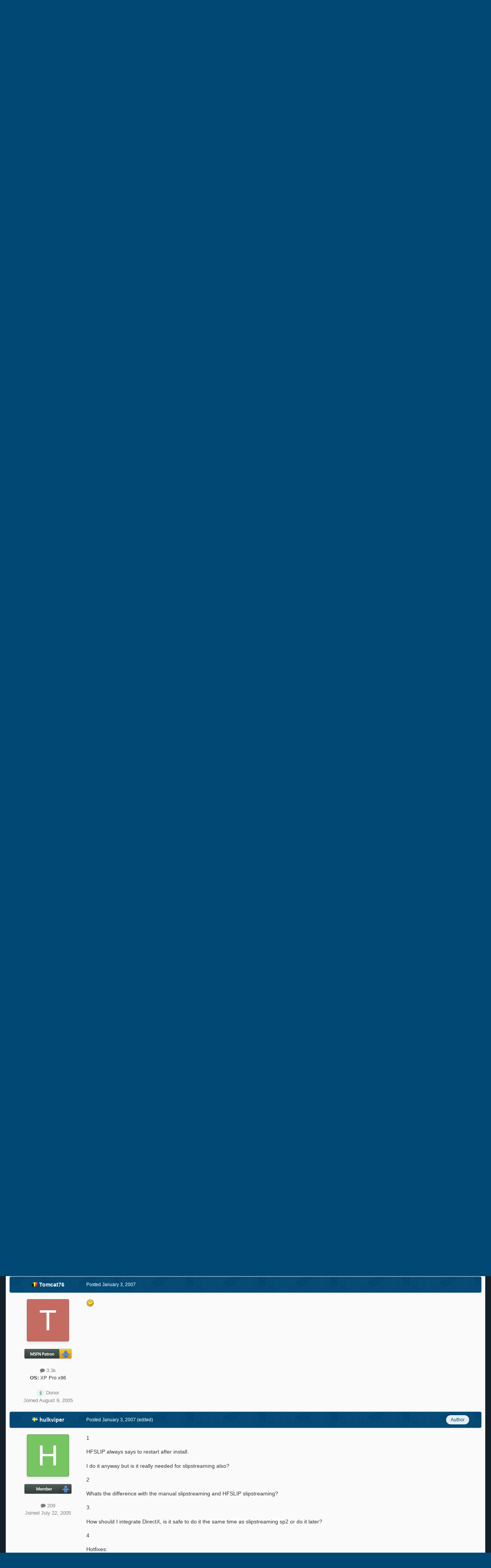

--- FILE ---
content_type: text/html;charset=UTF-8
request_url: https://msfn.org/board/topic/89890-cant-find-the-file/
body_size: 27597
content:
<!DOCTYPE html>
<html id="focus" lang="en-US" dir="ltr" 
data-focus-guest
data-focus-group-id='2'
data-focus-theme-id='52'
data-focus-alt-theme='1'
data-focus-navigation='dropdown'

data-focus-bg='1'




data-focus-scheme='light'

data-focus-cookie='52'

data-focus-userlinks='border cta'
data-focus-post='no-margin'
data-focus-post-header='background border-v'
data-focus-post-controls='transparent buttons'
data-focus-blocks='transparent'
data-focus-ui="new-badge guest-alert"
data-focus-navigation-align="right"

data-focus-color-picker data-globaltemplate='4.7.12'>
	<head>
		<meta charset="utf-8">
        
		<title>Can&#039;t find the file ..... - HFSLIP - MSFN</title>
		
			<!-- Global site tag (gtag.js) - Google Analytics -->
<script async src="https://www.googletagmanager.com/gtag/js?id=UA-141225187-1"></script>
<script>
  window.dataLayer = window.dataLayer || [];
  function gtag(){dataLayer.push(arguments);}
  gtag('js', new Date());

  gtag('config', 'UA-141225187-1');
</script>

		
		
		
		

	<meta name="viewport" content="width=device-width, initial-scale=1">


	
	


	<meta name="twitter:card" content="summary" />




	
		
			
				<meta property="og:title" content="Can&#039;t find the file .....">
			
		
	

	
		
			
				<meta property="og:type" content="website">
			
		
	

	
		
			
				<meta property="og:url" content="https://msfn.org/board/topic/89890-cant-find-the-file/">
			
		
	

	
		
			
				<meta name="description" content="I slipstreamed SP2 on a SP1a install and got the message Can&#039;t find the file.see on the pic, translated it to english from swedish do not know if the english message is exactly like that. Is this serious or normal?">
			
		
	

	
		
			
				<meta property="og:description" content="I slipstreamed SP2 on a SP1a install and got the message Can&#039;t find the file.see on the pic, translated it to english from swedish do not know if the english message is exactly like that. Is this serious or normal?">
			
		
	

	
		
			
				<meta property="og:updated_time" content="2007-01-05T00:14:33Z">
			
		
	

	
		
			
				<meta property="og:site_name" content="MSFN">
			
		
	

	
		
			
				<meta property="og:locale" content="en_US">
			
		
	


	
		<link rel="next" href="https://msfn.org/board/topic/89890-cant-find-the-file/page/2/" />
	

	
		<link rel="last" href="https://msfn.org/board/topic/89890-cant-find-the-file/page/3/" />
	

	
		<link rel="canonical" href="https://msfn.org/board/topic/89890-cant-find-the-file/" />
	

<link rel="alternate" type="application/rss+xml" title="Latest Forum Posts" href="https://msfn.org/board/rss/1-latest-forum-posts.xml/" />



<link rel="manifest" href="https://msfn.org/board/manifest.webmanifest/">
<meta name="msapplication-config" content="https://msfn.org/board/browserconfig.xml/">
<meta name="msapplication-starturl" content="/">
<meta name="application-name" content="MSFN">
<meta name="apple-mobile-web-app-title" content="MSFN">

	<meta name="theme-color" content="#014974">










<link rel="preload" href="//msfn.org/board/applications/core/interface/font/fontawesome-webfont.woff2?v=4.7.0" as="font" crossorigin="anonymous">
		




	<link rel='stylesheet' href='https://msfn.org/board/uploads/css_built_52/341e4a57816af3ba440d891ca87450ff_framework.css?v=b6f727f51f1768898652' media='all'>

	<link rel='stylesheet' href='https://msfn.org/board/uploads/css_built_52/05e81b71abe4f22d6eb8d1a929494829_responsive.css?v=b6f727f51f1768898652' media='all'>

	<link rel='stylesheet' href='https://msfn.org/board/uploads/css_built_52/90eb5adf50a8c640f633d47fd7eb1778_core.css?v=b6f727f51f1768898652' media='all'>

	<link rel='stylesheet' href='https://msfn.org/board/uploads/css_built_52/5a0da001ccc2200dc5625c3f3934497d_core_responsive.css?v=b6f727f51f1768898652' media='all'>

	<link rel='stylesheet' href='https://msfn.org/board/uploads/css_built_52/62e269ced0fdab7e30e026f1d30ae516_forums.css?v=b6f727f51f1768898652' media='all'>

	<link rel='stylesheet' href='https://msfn.org/board/uploads/css_built_52/76e62c573090645fb99a15a363d8620e_forums_responsive.css?v=b6f727f51f1768898652' media='all'>

	<link rel='stylesheet' href='https://msfn.org/board/uploads/css_built_52/20446cf2d164adcc029377cb04d43d17_flags.css?v=b6f727f51f1768898652' media='all'>

	<link rel='stylesheet' href='https://msfn.org/board/uploads/css_built_52/ebdea0c6a7dab6d37900b9190d3ac77b_topics.css?v=b6f727f51f1768898652' media='all'>





<link rel='stylesheet' href='https://msfn.org/board/uploads/css_built_52/258adbb6e4f3e83cd3b355f84e3fa002_custom.css?v=b6f727f51f1768898652' media='all'>




		
<script type='text/javascript'>
var focusHtml = document.getElementById('focus');
var cookieId = focusHtml.getAttribute('data-focus-cookie');

//	['setting-name', enabled-by-default, has-toggle]
var focusSettings = [
	
 
	['mobile-footer', 1, 1],
	['fluid', 1, 1],
	['larger-font-size', 0, 1],
	['sticky-author-panel', 0, 1],
	['sticky-sidebar', 0, 1],
	['flip-sidebar', 0, 1],
	
	
]; 
for(var i = 0; i < focusSettings.length; i++) {
	var settingName = focusSettings[i][0];
	var isDefault = focusSettings[i][1];
	var allowToggle = focusSettings[i][2];
	if(allowToggle){
		var choice = localStorage.getItem(settingName);
		if( (choice === '1') || (!choice && (isDefault)) ){
			focusHtml.classList.add('enable--' + settingName + '');
		}
	} else if(isDefault){
		focusHtml.classList.add('enable--' + settingName + '');
	}
}


</script>

 <script>

if (document.querySelector('[data-focus-color-picker]')) {
	
	var cookieShiftColorPrimary = localStorage.getItem('shiftColorPrimary');
	if(cookieShiftColorPrimary){
		document.documentElement.style.setProperty('--theme-header', cookieShiftColorPrimary);
	}
	var cookieShiftColorSecondary = localStorage.getItem('shiftColorSecondary');
	if(cookieShiftColorSecondary){
		document.documentElement.style.setProperty('--theme-brand_primary', cookieShiftColorSecondary);
	}

}

</script>
		
		
		

		
 
	</head>
	<body class='ipsApp ipsApp_front ipsJS_none ipsClearfix' data-controller='core.front.core.app' data-message="" data-pageApp='forums' data-pageLocation='front' data-pageModule='forums' data-pageController='topic' data-pageID='89890'  >
		
        

        

		<a href='#ipsLayout_mainArea' class='ipsHide' title='Go to main content on this page' accesskey='m'>Jump to content</a>
		
<div class='focus-mobile-search'>
	<div class='focus-mobile-search__close' data-class='display--focus-mobile-search'><i class="fa fa-times" aria-hidden="true"></i></div>
</div>
		
<div class='focus-color-picker'>
	<div class='ipsLayout_container'>
		<div class='focus-color-picker__padding'>
			<div class='focus-color-picker__align focus-color-picker__primary'>
				<div class='focus-color-picker__label'></div>
				<ul class='focus-color-picker__list' data-colors='primary'>
					<li style='--bg:178, 43, 43' data-name="Strawberry"></li>
					<li style='--bg:152, 78, 29' data-name="Orange"></li>
					<li style='--bg:206,161, 40' data-name="Banana"></li>
					<li style='--bg: 99,170, 78' data-name="Lime"></li>
					<li style='--bg: 41,150,118' data-name="Leaf"></li>
					<li style='--bg: 85,114,139' data-name="Slate"></li>
					<li style='--bg: 41,118,150' data-name="Sky"></li>
					<li style='--bg:  1, 73,116' data-name="Blueberry"></li>
					<li style='--bg:109, 54,157' data-name="Grape"></li>
					<li style='--bg:149, 57,152' data-name="Watermelon"></li>
					<li style='--bg:113,102, 91' data-name="Chocolate"></li>
					<li style='--bg: 51, 53, 53' data-name="Marble"></li>
				</ul>
			</div>
			<div class='focus-color-picker__align focus-color-picker__secondary'>
				<div class='focus-color-picker__label'></div>
				<ul class='focus-color-picker__list' data-colors='secondary'>
					<li style='--bg:178, 43, 43' data-name="Strawberry"></li>
					<li style='--bg:152, 78, 29' data-name="Orange"></li>
					<li style='--bg:206,161, 40' data-name="Banana"></li>
					<li style='--bg: 99,170, 78' data-name="Lime"></li>
					<li style='--bg: 41,150,118' data-name="Leaf"></li>
					<li style='--bg: 85,114,139' data-name="Slate"></li>
					<li style='--bg: 41,118,150' data-name="Sky"></li>
					<li style='--bg:  1, 73,116' data-name="Blueberry"></li>
					<li style='--bg:109, 54,157' data-name="Grape"></li>
					<li style='--bg:149, 57,152' data-name="Watermelon"></li>
					<li style='--bg:113,102, 91' data-name="Chocolate"></li>
					<li style='--bg: 51, 53, 53' data-name="Marble"></li>
				</ul>
			</div>
		</div>
	</div>
</div>
		<div id='ipsLayout_header'>
			
<ul id='elMobileNav' class='ipsResponsive_hideDesktop' data-controller='core.front.core.mobileNav'>
	
		
			
			
				
				
			
				
				
			
				
					<li id='elMobileBreadcrumb'>
						<a href='https://msfn.org/board/forum/129-hfslip/'>
							<span>HFSLIP</span>
						</a>
					</li>
				
				
			
				
				
			
		
	
  
	<li class='elMobileNav__home'>
		<a href='https://msfn.org/board/'><i class="fa fa-home" aria-hidden="true"></i></a>
	</li>
	
	
	<li >
		<a data-action="defaultStream" href='https://msfn.org/board/discover/'><i class="fa fa-newspaper-o" aria-hidden="true"></i></a>
	</li>

	

	
		<li class='ipsJS_show'>
			<a href='https://msfn.org/board/search/' data-class='display--focus-mobile-search'><i class='fa fa-search'></i></a>
		</li>
	

	
<li data-focus-editor>
	<a href='#'>
		<i class='fa fa-toggle-on'></i>
	</a>
</li>
<li data-focus-toggle-theme>
	<a href='#'>
		<i class='fa'></i>
	</a>
</li>
<li data-focus-toggle-color-picker>
	<a href='#'>
		<i class="fa fa-paint-brush" aria-hidden="true"></i>
	</a>
</li>
  	
	<li data-ipsDrawer data-ipsDrawer-drawerElem='#elMobileDrawer'>
		<a href='#'>
			
			
				
			
			
			
			<i class='fa fa-navicon'></i>
		</a>
	</li>
</ul>
			<header class='focus-header'>
				<div class='ipsLayout_container'>
					<div class='focus-header-align'>
						
<a class='focus-logo' href='https://msfn.org/board/' accesskey='1'>
	
		
		<span class='focus-logo__image'>
			<img src="https://msfn.org/board/uploads/monthly_2025_10/logo.png.b692be83fde234d5ccb37de1db1a86ca.png" alt='MSFN'>
		</span>
		
			<!-- <span class='focus-logo__text'>
				<span class='focus-logo__name'>Shift</span>
				
			</span> -->
		
	
</a>
						<div class='focus-nav-bar'>
							<div class='focus-nav'>

	<nav  class=' ipsResponsive_showDesktop'>
		<div class='ipsNavBar_primary ipsNavBar_primary--loading ipsLayout_container '>
			<ul data-role="primaryNavBar" class='ipsClearfix'>
				


	
		
		
		<li  id='elNavSecondary_13' data-role="navBarItem" data-navApp="core" data-navExt="CustomItem">
			
			
				<a href="https://msfn.org"  data-navItem-id="13" >
					Home<span class='ipsNavBar_active__identifier'></span>
				</a>
			
			
		</li>
	
	

	
		
		
		<li  id='elNavSecondary_2' data-role="navBarItem" data-navApp="core" data-navExt="CustomItem">
			
			
				<a href="https://msfn.org/board/discover/"  data-navItem-id="2" >
					Activity<span class='ipsNavBar_active__identifier'></span>
				</a>
			
			
				<ul class='ipsNavBar_secondary ipsHide' data-role='secondaryNavBar'>
					


	
		
		
		<li  id='elNavSecondary_5' data-role="navBarItem" data-navApp="core" data-navExt="YourActivityStreamsItem">
			
			
				<a href="https://msfn.org/board/discover/unread/"  data-navItem-id="5" >
					Unread Content<span class='ipsNavBar_active__identifier'></span>
				</a>
			
			
		</li>
	
	

	
		
		
		<li  id='elNavSecondary_6' data-role="navBarItem" data-navApp="core" data-navExt="YourActivityStreamsItem">
			
			
				<a href="https://msfn.org/board/discover/content-started/"  data-navItem-id="6" >
					Content I Started<span class='ipsNavBar_active__identifier'></span>
				</a>
			
			
		</li>
	
	

	
		
		
		<li  id='elNavSecondary_4' data-role="navBarItem" data-navApp="core" data-navExt="YourActivityStreams">
			
			
				<a href="#"  data-navItem-id="4" >
					My Activity Streams<span class='ipsNavBar_active__identifier'></span>
				</a>
			
			
		</li>
	
	

	
		
		
		<li  id='elNavSecondary_3' data-role="navBarItem" data-navApp="core" data-navExt="AllActivity">
			
			
				<a href="https://msfn.org/board/discover/"  data-navItem-id="3" >
					All Activity<span class='ipsNavBar_active__identifier'></span>
				</a>
			
			
		</li>
	
	

	
		
		
		<li  id='elNavSecondary_7' data-role="navBarItem" data-navApp="core" data-navExt="Search">
			
			
				<a href="https://msfn.org/board/search/"  data-navItem-id="7" >
					Search<span class='ipsNavBar_active__identifier'></span>
				</a>
			
			
		</li>
	
	

					<li class='ipsHide' id='elNavigationMore_2' data-role='navMore'>
						<a href='#' data-ipsMenu data-ipsMenu-appendTo='#elNavigationMore_2' id='elNavigationMore_2_dropdown'>More <i class='fa fa-caret-down'></i></a>
						<ul class='ipsHide ipsMenu ipsMenu_auto' id='elNavigationMore_2_dropdown_menu' data-role='moreDropdown'></ul>
					</li>
				</ul>
			
		</li>
	
	

	
		
		
			
		
		<li class='ipsNavBar_active' data-active id='elNavSecondary_1' data-role="navBarItem" data-navApp="core" data-navExt="CustomItem">
			
			
				<a href="https://msfn.org/board/"  data-navItem-id="1" data-navDefault>
					Browse<span class='ipsNavBar_active__identifier'></span>
				</a>
			
			
				<ul class='ipsNavBar_secondary ' data-role='secondaryNavBar'>
					


	
		
		
			
		
		<li class='ipsNavBar_active' data-active id='elNavSecondary_8' data-role="navBarItem" data-navApp="forums" data-navExt="Forums">
			
			
				<a href="https://msfn.org/board/"  data-navItem-id="8" data-navDefault>
					Forums<span class='ipsNavBar_active__identifier'></span>
				</a>
			
			
		</li>
	
	

	
	

	
		
		
		<li  id='elNavSecondary_78' data-role="navBarItem" data-navApp="core" data-navExt="Leaderboard">
			
			
				<a href="https://msfn.org/board/leaderboard/"  data-navItem-id="78" >
					Leaderboard<span class='ipsNavBar_active__identifier'></span>
				</a>
			
			
		</li>
	
	

	
	

	
	

	
	

					<li class='ipsHide' id='elNavigationMore_1' data-role='navMore'>
						<a href='#' data-ipsMenu data-ipsMenu-appendTo='#elNavigationMore_1' id='elNavigationMore_1_dropdown'>More <i class='fa fa-caret-down'></i></a>
						<ul class='ipsHide ipsMenu ipsMenu_auto' id='elNavigationMore_1_dropdown_menu' data-role='moreDropdown'></ul>
					</li>
				</ul>
			
		</li>
	
	

	
		
		
		<li  id='elNavSecondary_18' data-role="navBarItem" data-navApp="core" data-navExt="CustomItem">
			
			
				<a href="https://msfn.org/board/guidelines/"  data-navItem-id="18" >
					Rules<span class='ipsNavBar_active__identifier'></span>
				</a>
			
			
		</li>
	
	

	
		
		
		<li  id='elNavSecondary_83' data-role="navBarItem" data-navApp="donate" data-navExt="Donate">
			
			
				<a href="https://msfn.org/board/donate/"  data-navItem-id="83" >
					Donations<span class='ipsNavBar_active__identifier'></span>
				</a>
			
			
		</li>
	
	

				
				<li class="focus-nav__more focus-nav__more--hidden">
					<a href="#"> More <span class='ipsNavBar_active__identifier'></span></a>
					<ul class='ipsNavBar_secondary'></ul>
				</li>
				
			</ul>
			

	<div id="elSearchWrapper">
		<div id='elSearch' data-controller="core.front.core.quickSearch">
			<form accept-charset='utf-8' action='//msfn.org/board/search/?do=quicksearch' method='post'>
                <input type='search' id='elSearchField' placeholder='Search...' name='q' autocomplete='off' aria-label='Search'>
                <details class='cSearchFilter'>
                    <summary class='cSearchFilter__text'></summary>
                    <ul class='cSearchFilter__menu'>
                        
                        <li><label><input type="radio" name="type" value="all" ><span class='cSearchFilter__menuText'>Everywhere</span></label></li>
                        
                            
                                <li><label><input type="radio" name="type" value='contextual_{&quot;type&quot;:&quot;forums_topic&quot;,&quot;nodes&quot;:129}' checked><span class='cSearchFilter__menuText'>This Forum</span></label></li>
                            
                                <li><label><input type="radio" name="type" value='contextual_{&quot;type&quot;:&quot;forums_topic&quot;,&quot;item&quot;:89890}' checked><span class='cSearchFilter__menuText'>This Topic</span></label></li>
                            
                        
                        
                            <li><label><input type="radio" name="type" value="core_statuses_status"><span class='cSearchFilter__menuText'>Status Updates</span></label></li>
                        
                            <li><label><input type="radio" name="type" value="forums_topic"><span class='cSearchFilter__menuText'>Topics</span></label></li>
                        
                            <li><label><input type="radio" name="type" value="calendar_event"><span class='cSearchFilter__menuText'>Events</span></label></li>
                        
                            <li><label><input type="radio" name="type" value="core_members"><span class='cSearchFilter__menuText'>Members</span></label></li>
                        
                    </ul>
                </details>
				<button class='cSearchSubmit' type="submit" aria-label='Search'><i class="fa fa-search"></i></button>
			</form>
		</div>
	</div>

		</div>
	</nav>
</div>
						</div>
					</div>
				</div>
			</header>
			<div class='focus-user-bar ipsResponsive_showDesktop'>
				<div class='ipsLayout_container ipsFlex ipsFlex-jc:between ipsFlex-ai:center'>
					
						<div class='focus-user'>

	<ul id='elUserNav' class='ipsList_inline cSignedOut ipsResponsive_showDesktop'>
		
		
		
		
			
				<li id='elSignInLink'>
					<a href='https://msfn.org/board/login/' data-ipsMenu-closeOnClick="false" data-ipsMenu id='elUserSignIn'>
						Existing user? Sign In &nbsp;<i class='fa fa-caret-down'></i>
					</a>
					
<div id='elUserSignIn_menu' class='ipsMenu ipsMenu_auto ipsHide'>
	<form accept-charset='utf-8' method='post' action='https://msfn.org/board/login/'>
		<input type="hidden" name="csrfKey" value="631c026c6e8fcb170486bbb6d298d558">
		<input type="hidden" name="ref" value="aHR0cHM6Ly9tc2ZuLm9yZy9ib2FyZC90b3BpYy84OTg5MC1jYW50LWZpbmQtdGhlLWZpbGUv">
		<div data-role="loginForm">
			
			
			
				
<div class="ipsPad ipsForm ipsForm_vertical">
	<h4 class="ipsType_sectionHead">Sign In</h4>
	<br><br>
	<ul class='ipsList_reset'>
		<li class="ipsFieldRow ipsFieldRow_noLabel ipsFieldRow_fullWidth">
			
			
				<input type="email" placeholder="Email Address" name="auth" autocomplete="email">
			
		</li>
		<li class="ipsFieldRow ipsFieldRow_noLabel ipsFieldRow_fullWidth">
			<input type="password" placeholder="Password" name="password" autocomplete="current-password">
		</li>
		<li class="ipsFieldRow ipsFieldRow_checkbox ipsClearfix">
			<span class="ipsCustomInput">
				<input type="checkbox" name="remember_me" id="remember_me_checkbox" value="1" checked aria-checked="true">
				<span></span>
			</span>
			<div class="ipsFieldRow_content">
				<label class="ipsFieldRow_label" for="remember_me_checkbox">Remember me</label>
				<span class="ipsFieldRow_desc">Not recommended on shared computers</span>
			</div>
		</li>
		<li class="ipsFieldRow ipsFieldRow_fullWidth">
			<button type="submit" name="_processLogin" value="usernamepassword" class="ipsButton ipsButton_primary ipsButton_small" id="elSignIn_submit">Sign In</button>
			
				<p class="ipsType_right ipsType_small">
					
						<a href='https://msfn.org/board/lostpassword/' data-ipsDialog data-ipsDialog-title='Forgot your password?'>
					
					Forgot your password?</a>
				</p>
			
		</li>
	</ul>
</div>
			
		</div>
	</form>
</div>
				</li>
			
		
		
		
<li class='elUserNav_sep'></li>
<li class='cUserNav_icon ipsJS_show' data-focus-editor>
	<a href='#' data-ipsTooltip>
		<i class='fa fa-toggle-on'></i>
	</a>
</li>
<li class='cUserNav_icon ipsJS_show' data-focus-toggle-theme>
	<a href='#' data-ipsTooltip>
		<i class='fa'></i>
	</a>
</li>

 <li class='cUserNav_icon' data-focus-toggle-color-picker>
	<a href='#' data-ipsTooltip>
		<i class="fa fa-paint-brush" aria-hidden="true"></i>
	</a>
</li>
	</ul>
</div>
					
					
						<div class='focus-search'></div>
					
				</div>
			</div>
		</div>
		<div class='ipsLayout_container ipsResponsive_showDesktop'>
			<div class='focus-precontent'>
				<div class='focus-breadcrumb'>
					
<nav class='ipsBreadcrumb ipsBreadcrumb_top ipsFaded_withHover'>
	

	<ul class='ipsList_inline ipsPos_right'>
		
		<li >
			<a data-action="defaultStream" class='ipsType_light '  href='https://msfn.org/board/discover/'><i class="fa fa-newspaper-o" aria-hidden="true"></i> <span>All Activity</span></a>
		</li>
		
	</ul>

	<ul data-role="breadcrumbList">
		<li>
			<a title="Home" href='https://msfn.org/board/'>
				<span>Home <i class='fa fa-angle-right'></i></span>
			</a>
		</li>
		
		
			<li>
				
					<a href='https://msfn.org/board/forum/102-member-contributed-projects/'>
						<span>Member Contributed Projects <i class='fa fa-angle-right' aria-hidden="true"></i></span>
					</a>
				
			</li>
		
			<li>
				
					<a href='https://msfn.org/board/forum/194-member-projects/'>
						<span>Member Projects <i class='fa fa-angle-right' aria-hidden="true"></i></span>
					</a>
				
			</li>
		
			<li>
				
					<a href='https://msfn.org/board/forum/129-hfslip/'>
						<span>HFSLIP <i class='fa fa-angle-right' aria-hidden="true"></i></span>
					</a>
				
			</li>
		
			<li>
				
					Can&#039;t find the file .....
				
			</li>
		
	</ul>
</nav>
					

<ul class='focus-social focus-social--iconOnly'>
	<li><a href='https://www.facebook.com/msfn.org' target="_blank" rel="noopener"><span>Facebook</span></a></li>
<li><a href='https://www.twitter.com/msfnorg' target="_blank" rel="noopener"><span>Twitter</span></a></li>
</ul>

				</div>
			</div>
		</div>
		<main id='ipsLayout_body' class='ipsLayout_container'>
			<div class='focus-content'>
				<div class='focus-content-padding'>
					<div id='ipsLayout_contentArea'>
						





						<div id='ipsLayout_contentWrapper'>
							
							<div id='ipsLayout_mainArea'>
								<div align="center">
<script async src="//pagead2.googlesyndication.com/pagead/js/adsbygoogle.js"></script>
<!-- Forum First Post -->
<ins class="adsbygoogle"
     style="display:block"
     data-ad-client="ca-pub-5503154458660143"
     data-ad-slot="8294946089"
     data-ad-format="auto"></ins>
<script>
(adsbygoogle = window.adsbygoogle || []).push({});
</script>
</div>
<br>
								
								
								
								

	




								



<div class='ipsPageHeader ipsResponsive_pull ipsBox ipsPadding sm:ipsPadding:half ipsMargin_bottom'>
		
	
	<div class='ipsFlex ipsFlex-ai:center ipsFlex-fw:wrap ipsGap:4'>
		<div class='ipsFlex-flex:11'>
			<h1 class='ipsType_pageTitle ipsContained_container'>
				

				
				
					<span class='ipsType_break ipsContained'>
						<span>Can&#039;t find the file .....</span>
					</span>
				
			</h1>
			
			
		</div>
		
			<div class='ipsFlex-flex:00 ipsType_light'>
				
				
<div  class='ipsClearfix ipsRating  ipsRating_veryLarge'>
	
	<ul class='ipsRating_collective'>
		
			
				<li class='ipsRating_off'>
					<i class='fa fa-star'></i>
				</li>
			
		
			
				<li class='ipsRating_off'>
					<i class='fa fa-star'></i>
				</li>
			
		
			
				<li class='ipsRating_off'>
					<i class='fa fa-star'></i>
				</li>
			
		
			
				<li class='ipsRating_off'>
					<i class='fa fa-star'></i>
				</li>
			
		
			
				<li class='ipsRating_off'>
					<i class='fa fa-star'></i>
				</li>
			
		
	</ul>
</div>
			</div>
		
	</div>
	<hr class='ipsHr'>
	<div class='ipsPageHeader__meta ipsFlex ipsFlex-jc:between ipsFlex-ai:center ipsFlex-fw:wrap ipsGap:3'>
		<div class='ipsFlex-flex:11'>
			<div class='ipsPhotoPanel ipsPhotoPanel_mini ipsPhotoPanel_notPhone ipsClearfix'>
				


	<a href="https://msfn.org/board/profile/65506-hulkviper/" rel="nofollow" data-ipsHover data-ipsHover-width="370" data-ipsHover-target="https://msfn.org/board/profile/65506-hulkviper/?do=hovercard" class="ipsUserPhoto ipsUserPhoto_mini" title="Go to hulkviper's profile">
		<img src='data:image/svg+xml,%3Csvg%20xmlns%3D%22http%3A%2F%2Fwww.w3.org%2F2000%2Fsvg%22%20viewBox%3D%220%200%201024%201024%22%20style%3D%22background%3A%2376c462%22%3E%3Cg%3E%3Ctext%20text-anchor%3D%22middle%22%20dy%3D%22.35em%22%20x%3D%22512%22%20y%3D%22512%22%20fill%3D%22%23ffffff%22%20font-size%3D%22700%22%20font-family%3D%22-apple-system%2C%20BlinkMacSystemFont%2C%20Roboto%2C%20Helvetica%2C%20Arial%2C%20sans-serif%22%3EH%3C%2Ftext%3E%3C%2Fg%3E%3C%2Fsvg%3E' alt='hulkviper' loading="lazy">
	</a>

				<div>
					<p class='ipsType_reset ipsType_blendLinks'>
						<span class='ipsType_normal'>
						
							<strong>By 




	
		
		
		<a data-ipsTooltip data-ipsTooltip-label="Sweden" data-ipsDialog data-ipsDialog-title='Members from Sweden' href="https://msfn.org/board/countries/?do=country&amp;country=se">
			<i class="ipsFlag ipsFlag-se"></i>
		</a>
	
<a href="https://msfn.org/board/profile/65506-hulkviper/" rel="nofollow" data-ipshover data-ipshover-width="370" data-ipshover-target="https://msfn.org/board/profile/65506-hulkviper/?do=hovercard&amp;referrer=https%253A%252F%252Fmsfn.org%252Fboard%252Ftopic%252F89890-cant-find-the-file%252F" title="Go to hulkviper's profile" class="ipsType_break">hulkviper</a></strong><br />
							<span class='ipsType_light'><time datetime='2007-01-02T22:23:18Z' title='01/02/2007 10:23  PM' data-short='19 yr'>January 2, 2007</time> in <a href="https://msfn.org/board/forum/129-hfslip/">HFSLIP</a></span>
						
						</span>
					</p>
				</div>
			</div>
		</div>
		
			<div class='ipsFlex-flex:01 ipsResponsive_hidePhone'>
				<div class='ipsShareLinks'>
					
						


    <a href='#elShareItem_64683594_menu' id='elShareItem_64683594' data-ipsMenu class='ipsShareButton ipsButton ipsButton_verySmall ipsButton_link ipsButton_link--light'>
        <span><i class='fa fa-share-alt'></i></span> &nbsp;Share
    </a>

    <div class='ipsPadding ipsMenu ipsMenu_normal ipsHide' id='elShareItem_64683594_menu' data-controller="core.front.core.sharelink">
        
        
        <span data-ipsCopy data-ipsCopy-flashmessage>
            <a href="https://msfn.org/board/topic/89890-cant-find-the-file/" class="ipsButton ipsButton_light ipsButton_small ipsButton_fullWidth" data-role="copyButton" data-clipboard-text="https://msfn.org/board/topic/89890-cant-find-the-file/" data-ipstooltip title='Copy Link to Clipboard'><i class="fa fa-clone"></i> https://msfn.org/board/topic/89890-cant-find-the-file/</a>
        </span>
        <ul class='ipsShareLinks ipsMargin_top:half'>
            
                <li>
<a href="mailto:?subject=Can%27t%20find%20the%20file%20.....&body=https%3A%2F%2Fmsfn.org%2Fboard%2Ftopic%2F89890-cant-find-the-file%2F" rel='nofollow' class='cShareLink cShareLink_email' title='Share via email' data-ipsTooltip>
	<i class="fa fa-envelope"></i>
</a></li>
            
        </ul>
        
            <hr class='ipsHr'>
            <button class='ipsHide ipsButton ipsButton_verySmall ipsButton_light ipsButton_fullWidth ipsMargin_top:half' data-controller='core.front.core.webshare' data-role='webShare' data-webShareTitle='Can&#039;t find the file .....' data-webShareText='Can&#039;t find the file .....' data-webShareUrl='https://msfn.org/board/topic/89890-cant-find-the-file/'>More sharing options...</button>
        
    </div>

					
					
                    

					



					

<div data-followApp='forums' data-followArea='topic' data-followID='89890' data-controller='core.front.core.followButton'>
	

	<a href='https://msfn.org/board/login/' rel="nofollow" class="ipsFollow ipsPos_middle ipsButton ipsButton_light ipsButton_verySmall ipsButton_disabled" data-role="followButton" data-ipsTooltip title='Sign in to follow this'>
		<span>Followers</span>
		<span class='ipsCommentCount'>0</span>
	</a>

</div>
				</div>
			</div>
					
	</div>
	
	
</div>








<div class='ipsClearfix'>
	<ul class="ipsToolList ipsToolList_horizontal ipsClearfix ipsSpacer_both ipsResponsive_hidePhone">
		
		
		
	</ul>
</div>

<div id='comments' data-controller='core.front.core.commentFeed,forums.front.topic.view, core.front.core.ignoredComments' data-autoPoll data-baseURL='https://msfn.org/board/topic/89890-cant-find-the-file/'  data-feedID='topic-89890' class='cTopic ipsClear ipsSpacer_top'>
	
			

				<div class="ipsBox ipsResponsive_pull ipsPadding:half ipsClearfix ipsClear ipsMargin_bottom">
					
					
						


	
	<ul class='ipsPagination' id='elPagination_d79d7c48ae54d289f3ff517c08c704a9_284158134' data-ipsPagination-seoPagination='true' data-pages='3' data-ipsPagination  data-ipsPagination-pages="3" data-ipsPagination-perPage='15'>
		
			
				<li class='ipsPagination_first ipsPagination_inactive'><a href='https://msfn.org/board/topic/89890-cant-find-the-file/#comments' rel="first" data-page='1' data-ipsTooltip title='First page'><i class='fa fa-angle-double-left'></i></a></li>
				<li class='ipsPagination_prev ipsPagination_inactive'><a href='https://msfn.org/board/topic/89890-cant-find-the-file/#comments' rel="prev" data-page='0' data-ipsTooltip title='Previous page'>Prev</a></li>
			
			<li class='ipsPagination_page ipsPagination_active'><a href='https://msfn.org/board/topic/89890-cant-find-the-file/#comments' data-page='1'>1</a></li>
			
				
					<li class='ipsPagination_page'><a href='https://msfn.org/board/topic/89890-cant-find-the-file/page/2/#comments' data-page='2'>2</a></li>
				
					<li class='ipsPagination_page'><a href='https://msfn.org/board/topic/89890-cant-find-the-file/page/3/#comments' data-page='3'>3</a></li>
				
				<li class='ipsPagination_next'><a href='https://msfn.org/board/topic/89890-cant-find-the-file/page/2/#comments' rel="next" data-page='2' data-ipsTooltip title='Next page'>Next</a></li>
				<li class='ipsPagination_last'><a href='https://msfn.org/board/topic/89890-cant-find-the-file/page/3/#comments' rel="last" data-page='3' data-ipsTooltip title='Last page'><i class='fa fa-angle-double-right'></i></a></li>
			
			
				<li class='ipsPagination_pageJump'>
					<a href='#' data-ipsMenu data-ipsMenu-closeOnClick='false' data-ipsMenu-appendTo='#elPagination_d79d7c48ae54d289f3ff517c08c704a9_284158134' id='elPagination_d79d7c48ae54d289f3ff517c08c704a9_284158134_jump'>Page 1 of 3 &nbsp;<i class='fa fa-caret-down'></i></a>
					<div class='ipsMenu ipsMenu_narrow ipsPadding ipsHide' id='elPagination_d79d7c48ae54d289f3ff517c08c704a9_284158134_jump_menu'>
						<form accept-charset='utf-8' method='post' action='https://msfn.org/board/topic/89890-cant-find-the-file/#comments' data-role="pageJump" data-baseUrl='#'>
							<ul class='ipsForm ipsForm_horizontal'>
								<li class='ipsFieldRow'>
									<input type='number' min='1' max='3' placeholder='Page number' class='ipsField_fullWidth' name='page'>
								</li>
								<li class='ipsFieldRow ipsFieldRow_fullWidth'>
									<input type='submit' class='ipsButton_fullWidth ipsButton ipsButton_verySmall ipsButton_primary' value='Go'>
								</li>
							</ul>
						</form>
					</div>
				</li>
			
		
	</ul>

					
				</div>
			
	

	

<div data-controller='core.front.core.recommendedComments' data-url='https://msfn.org/board/topic/89890-cant-find-the-file/?recommended=comments' class='ipsRecommendedComments ipsHide'>
	<div data-role="recommendedComments">
		<h2 class='ipsType_sectionHead ipsType_large ipsType_bold ipsMargin_bottom'>Recommended Posts</h2>
		
	</div>
</div>
	
	<div id="elPostFeed" data-role='commentFeed' data-controller='core.front.core.moderation' >
		<form action="https://msfn.org/board/topic/89890-cant-find-the-file/?csrfKey=631c026c6e8fcb170486bbb6d298d558&amp;do=multimodComment" method="post" data-ipsPageAction data-role='moderationTools'>
			
			
				

					

					
					



<a id="findComment-607365"></a>
<a id="comment-607365"></a>
<article  id="elComment_607365" class="cPost ipsBox ipsResponsive_pull  ipsComment  ipsComment_parent ipsClearfix ipsClear ipsColumns ipsColumns_noSpacing ipsColumns_collapsePhone    ">
	

	

	<div class="cAuthorPane_mobile ipsResponsive_showPhone">
		<div class="cAuthorPane_photo">
			<div class="cAuthorPane_photoWrap">
				


	<a href="https://msfn.org/board/profile/65506-hulkviper/" rel="nofollow" data-ipsHover data-ipsHover-width="370" data-ipsHover-target="https://msfn.org/board/profile/65506-hulkviper/?do=hovercard" class="ipsUserPhoto ipsUserPhoto_large" title="Go to hulkviper's profile">
		<img src='data:image/svg+xml,%3Csvg%20xmlns%3D%22http%3A%2F%2Fwww.w3.org%2F2000%2Fsvg%22%20viewBox%3D%220%200%201024%201024%22%20style%3D%22background%3A%2376c462%22%3E%3Cg%3E%3Ctext%20text-anchor%3D%22middle%22%20dy%3D%22.35em%22%20x%3D%22512%22%20y%3D%22512%22%20fill%3D%22%23ffffff%22%20font-size%3D%22700%22%20font-family%3D%22-apple-system%2C%20BlinkMacSystemFont%2C%20Roboto%2C%20Helvetica%2C%20Arial%2C%20sans-serif%22%3EH%3C%2Ftext%3E%3C%2Fg%3E%3C%2Fsvg%3E' alt='hulkviper' loading="lazy">
	</a>

				
				
			</div>
		</div>
		<div class="cAuthorPane_content">
			<h3 class="ipsType_sectionHead cAuthorPane_author ipsType_break ipsType_blendLinks ipsFlex ipsFlex-ai:center">
				




	
		
		
		<a data-ipsTooltip data-ipsTooltip-label="Sweden" data-ipsDialog data-ipsDialog-title='Members from Sweden' href="https://msfn.org/board/countries/?do=country&amp;country=se">
			<i class="ipsFlag ipsFlag-se"></i>
		</a>
	
<a href="https://msfn.org/board/profile/65506-hulkviper/" rel="nofollow" data-ipshover data-ipshover-width="370" data-ipshover-target="https://msfn.org/board/profile/65506-hulkviper/?do=hovercard&amp;referrer=https%253A%252F%252Fmsfn.org%252Fboard%252Ftopic%252F89890-cant-find-the-file%252F" title="Go to hulkviper's profile" class="ipsType_break"><b><span style='color:#3366D3'>hulkviper</span></b></a>
			</h3>
			<div class="ipsType_light ipsType_reset">
			    <a href="https://msfn.org/board/topic/89890-cant-find-the-file/#findComment-607365" rel="nofollow" class="ipsType_blendLinks">Posted <time datetime='2007-01-02T22:23:18Z' title='01/02/2007 10:23  PM' data-short='19 yr'>January 2, 2007</time></a>
				
			</div>
		</div>
	</div>
	<aside class="ipsComment_author cAuthorPane ipsColumn ipsColumn_medium ipsResponsive_hidePhone">
		<h3 class="ipsType_sectionHead cAuthorPane_author ipsType_blendLinks ipsType_break">
<strong>




	
		
		
		<a data-ipsTooltip data-ipsTooltip-label="Sweden" data-ipsDialog data-ipsDialog-title='Members from Sweden' href="https://msfn.org/board/countries/?do=country&amp;country=se">
			<i class="ipsFlag ipsFlag-se"></i>
		</a>
	
<a href="https://msfn.org/board/profile/65506-hulkviper/" rel="nofollow" data-ipshover data-ipshover-width="370" data-ipshover-target="https://msfn.org/board/profile/65506-hulkviper/?do=hovercard&amp;referrer=https%253A%252F%252Fmsfn.org%252Fboard%252Ftopic%252F89890-cant-find-the-file%252F" title="Go to hulkviper's profile" class="ipsType_break">hulkviper</a></strong>
			
		</h3>
		<ul class="cAuthorPane_info ipsList_reset">
			<li data-role="photo" class="cAuthorPane_photo">
				<div class="cAuthorPane_photoWrap">
					


	<a href="https://msfn.org/board/profile/65506-hulkviper/" rel="nofollow" data-ipsHover data-ipsHover-width="370" data-ipsHover-target="https://msfn.org/board/profile/65506-hulkviper/?do=hovercard" class="ipsUserPhoto ipsUserPhoto_large" title="Go to hulkviper's profile">
		<img src='data:image/svg+xml,%3Csvg%20xmlns%3D%22http%3A%2F%2Fwww.w3.org%2F2000%2Fsvg%22%20viewBox%3D%220%200%201024%201024%22%20style%3D%22background%3A%2376c462%22%3E%3Cg%3E%3Ctext%20text-anchor%3D%22middle%22%20dy%3D%22.35em%22%20x%3D%22512%22%20y%3D%22512%22%20fill%3D%22%23ffffff%22%20font-size%3D%22700%22%20font-family%3D%22-apple-system%2C%20BlinkMacSystemFont%2C%20Roboto%2C%20Helvetica%2C%20Arial%2C%20sans-serif%22%3EH%3C%2Ftext%3E%3C%2Fg%3E%3C%2Fsvg%3E' alt='hulkviper' loading="lazy">
	</a>

					
					
				</div>
			</li>
			
				
				
					<li data-role="group-icon"><img src="https://msfn.org/board/uploads/monthly_2016_03/member.png.17499d675553634b46a0b88559740f90.png" alt="" class="cAuthorGroupIcon"></li>
				
			
			
				<li data-role="stats" class="ipsMargin_top">
					<ul class="ipsList_reset ipsType_light ipsFlex ipsFlex-ai:center ipsFlex-jc:center ipsGap_row:2 cAuthorPane_stats">
						<li>
							
								<a href="https://msfn.org/board/profile/65506-hulkviper/content/" rel="nofollow" title="209 posts" data-ipstooltip class="ipsType_blendLinks">
							
								<i class="fa fa-comment"></i> 209
							
								</a>
							
						</li>
						
					</ul>
				</li>
			
			
				

			
		



<!--Post Author is Member AND direction toggle is 0 for LTR -->


<!--Month Year-->

<span class="ejd">
	<li class="ipsType_light">
        <span class="ejd_joined">Joined</span>
        
        <time datetime='2005-07-22T10:43:47Z' title='07/22/2005 10:43  AM' data-short='20 yr'>July 22, 2005</time>
        
	</li>
</span>


<!--The next two are calculated as time ago-->
<!--Enhanced M1 Joined X Years, X Month, X days-->


<!-- **************** -->
<!--Post Author is Member AND direction toggle is 1 for RTL -->
<!-- **************** -->





</ul>
	</aside>
	<div class="ipsColumn ipsColumn_fluid ipsMargin:none">
		

<div id='comment-607365_wrap' data-controller='core.front.core.comment' data-commentApp='forums' data-commentType='forums' data-commentID="607365" data-quoteData='{&quot;userid&quot;:65506,&quot;username&quot;:&quot;hulkviper&quot;,&quot;timestamp&quot;:1167776598,&quot;contentapp&quot;:&quot;forums&quot;,&quot;contenttype&quot;:&quot;forums&quot;,&quot;contentid&quot;:89890,&quot;contentclass&quot;:&quot;forums_Topic&quot;,&quot;contentcommentid&quot;:607365}' class='ipsComment_content ipsType_medium'>

	<div class='ipsComment_meta ipsType_light ipsFlex ipsFlex-ai:center ipsFlex-jc:between ipsFlex-fd:row-reverse'>
		<div class='ipsType_light ipsType_reset ipsType_blendLinks ipsComment_toolWrap'>
			<div class='ipsResponsive_hidePhone ipsComment_badges'>
				<ul class='ipsList_reset ipsFlex ipsFlex-jc:end ipsFlex-fw:wrap ipsGap:2 ipsGap_row:1'>
					
					
					
					
					
				</ul>
			</div>
			<ul class='ipsList_reset ipsComment_tools'>
				<li>
					<a href='#elControls_607365_menu' class='ipsComment_ellipsis' id='elControls_607365' title='More options...' data-ipsMenu data-ipsMenu-appendTo='#comment-607365_wrap'><i class='fa fa-ellipsis-h'></i></a>
					<ul id='elControls_607365_menu' class='ipsMenu ipsMenu_narrow ipsHide'>
						
						
                        
						
						
						
							
								
							
							
							
							
							
							
						
					</ul>
				</li>
				
			</ul>
		</div>

		<div class='ipsType_reset ipsResponsive_hidePhone'>
		   
		   Posted <time datetime='2007-01-02T22:23:18Z' title='01/02/2007 10:23  PM' data-short='19 yr'>January 2, 2007</time>
		   
			
			<span class='ipsResponsive_hidePhone'>
				
					(edited)
				
				
			</span>
		</div>
	</div>

	

    

	<div class='cPost_contentWrap'>
		
		<div data-role='commentContent' class='ipsType_normal ipsType_richText ipsPadding_bottom ipsContained' data-controller='core.front.core.lightboxedImages'>
			
<p>I slipstreamed SP2 on a SP1a install and got the message Can't find the file.</p><p>see on the pic, </p><p>translated it to english from swedish do not know if the english message is exactly like that. </p><p>Is this serious or normal?</p>


			
				

<span class='ipsType_reset ipsType_medium ipsType_light' data-excludequote>
	<strong>Edited <time datetime='2007-01-03T16:17:00Z' title='01/03/2007 04:17  PM' data-short='19 yr'>January 3, 2007</time> by hulkviper</strong>
	
	
</span>
			
		</div>

		

		
	</div>

	
    
</div>
	</div>
</article>

					
					
						<div align="center">
<script async src="//pagead2.googlesyndication.com/pagead/js/adsbygoogle.js"></script>
<!-- Forum First Post -->
<ins class="adsbygoogle"
     style="display:block"
     data-ad-client="ca-pub-5503154458660143"
     data-ad-slot="8294946089"
     data-ad-format="auto"></ins>
<script>
(adsbygoogle = window.adsbygoogle || []).push({});
</script>
</div>
<br>
					
					
				

					

					
					



<a id="findComment-607411"></a>
<a id="comment-607411"></a>
<article  id="elComment_607411" class="cPost ipsBox ipsResponsive_pull  ipsComment  ipsComment_parent ipsClearfix ipsClear ipsColumns ipsColumns_noSpacing ipsColumns_collapsePhone    ">
	

	

	<div class="cAuthorPane_mobile ipsResponsive_showPhone">
		<div class="cAuthorPane_photo">
			<div class="cAuthorPane_photoWrap">
				


	<a href="https://msfn.org/board/profile/68008-tomcat76/" rel="nofollow" data-ipsHover data-ipsHover-width="370" data-ipsHover-target="https://msfn.org/board/profile/68008-tomcat76/?do=hovercard" class="ipsUserPhoto ipsUserPhoto_large" title="Go to Tomcat76's profile">
		<img src='data:image/svg+xml,%3Csvg%20xmlns%3D%22http%3A%2F%2Fwww.w3.org%2F2000%2Fsvg%22%20viewBox%3D%220%200%201024%201024%22%20style%3D%22background%3A%23c46c62%22%3E%3Cg%3E%3Ctext%20text-anchor%3D%22middle%22%20dy%3D%22.35em%22%20x%3D%22512%22%20y%3D%22512%22%20fill%3D%22%23ffffff%22%20font-size%3D%22700%22%20font-family%3D%22-apple-system%2C%20BlinkMacSystemFont%2C%20Roboto%2C%20Helvetica%2C%20Arial%2C%20sans-serif%22%3ET%3C%2Ftext%3E%3C%2Fg%3E%3C%2Fsvg%3E' alt='Tomcat76' loading="lazy">
	</a>

				
				
			</div>
		</div>
		<div class="cAuthorPane_content">
			<h3 class="ipsType_sectionHead cAuthorPane_author ipsType_break ipsType_blendLinks ipsFlex ipsFlex-ai:center">
				




	
		
		
		<a data-ipsTooltip data-ipsTooltip-label="Belgium" data-ipsDialog data-ipsDialog-title='Members from Belgium' href="https://msfn.org/board/countries/?do=country&amp;country=be">
			<i class="ipsFlag ipsFlag-be"></i>
		</a>
	
<a href="https://msfn.org/board/profile/68008-tomcat76/" rel="nofollow" data-ipshover data-ipshover-width="370" data-ipshover-target="https://msfn.org/board/profile/68008-tomcat76/?do=hovercard&amp;referrer=https%253A%252F%252Fmsfn.org%252Fboard%252Ftopic%252F89890-cant-find-the-file%252F" title="Go to Tomcat76's profile" class="ipsType_break"><span style='color:brown'><b>Tomcat76</b></span></a>
			</h3>
			<div class="ipsType_light ipsType_reset">
			    <a href="https://msfn.org/board/topic/89890-cant-find-the-file/#findComment-607411" rel="nofollow" class="ipsType_blendLinks">Posted <time datetime='2007-01-02T23:50:36Z' title='01/02/2007 11:50  PM' data-short='19 yr'>January 2, 2007</time></a>
				
			</div>
		</div>
	</div>
	<aside class="ipsComment_author cAuthorPane ipsColumn ipsColumn_medium ipsResponsive_hidePhone">
		<h3 class="ipsType_sectionHead cAuthorPane_author ipsType_blendLinks ipsType_break">
<strong>




	
		
		
		<a data-ipsTooltip data-ipsTooltip-label="Belgium" data-ipsDialog data-ipsDialog-title='Members from Belgium' href="https://msfn.org/board/countries/?do=country&amp;country=be">
			<i class="ipsFlag ipsFlag-be"></i>
		</a>
	
<a href="https://msfn.org/board/profile/68008-tomcat76/" rel="nofollow" data-ipshover data-ipshover-width="370" data-ipshover-target="https://msfn.org/board/profile/68008-tomcat76/?do=hovercard&amp;referrer=https%253A%252F%252Fmsfn.org%252Fboard%252Ftopic%252F89890-cant-find-the-file%252F" title="Go to Tomcat76's profile" class="ipsType_break">Tomcat76</a></strong>
			
		</h3>
		<ul class="cAuthorPane_info ipsList_reset">
			<li data-role="photo" class="cAuthorPane_photo">
				<div class="cAuthorPane_photoWrap">
					


	<a href="https://msfn.org/board/profile/68008-tomcat76/" rel="nofollow" data-ipsHover data-ipsHover-width="370" data-ipsHover-target="https://msfn.org/board/profile/68008-tomcat76/?do=hovercard" class="ipsUserPhoto ipsUserPhoto_large" title="Go to Tomcat76's profile">
		<img src='data:image/svg+xml,%3Csvg%20xmlns%3D%22http%3A%2F%2Fwww.w3.org%2F2000%2Fsvg%22%20viewBox%3D%220%200%201024%201024%22%20style%3D%22background%3A%23c46c62%22%3E%3Cg%3E%3Ctext%20text-anchor%3D%22middle%22%20dy%3D%22.35em%22%20x%3D%22512%22%20y%3D%22512%22%20fill%3D%22%23ffffff%22%20font-size%3D%22700%22%20font-family%3D%22-apple-system%2C%20BlinkMacSystemFont%2C%20Roboto%2C%20Helvetica%2C%20Arial%2C%20sans-serif%22%3ET%3C%2Ftext%3E%3C%2Fg%3E%3C%2Fsvg%3E' alt='Tomcat76' loading="lazy">
	</a>

					
					
				</div>
			</li>
			
				
				
					<li data-role="group-icon"><img src="https://msfn.org/board/uploads/monthly_2016_03/patron.png.784d9dad95ec80740452668c5deb3ffb.png" alt="" class="cAuthorGroupIcon"></li>
				
			
			
				<li data-role="stats" class="ipsMargin_top">
					<ul class="ipsList_reset ipsType_light ipsFlex ipsFlex-ai:center ipsFlex-jc:center ipsGap_row:2 cAuthorPane_stats">
						<li>
							
								<a href="https://msfn.org/board/profile/68008-tomcat76/content/" rel="nofollow" title="3,283 posts" data-ipstooltip class="ipsType_blendLinks">
							
								<i class="fa fa-comment"></i> 3.3k
							
								</a>
							
						</li>
						
					</ul>
				</li>
			
			
				

	
	<li data-role='custom-field' class='ipsResponsive_hidePhone ipsType_break'>
		
<strong>OS:</strong> XP Pro x86
	</li>
	

			
		

    <li class="ipsType_light ipsSpacer_top" data-ipsTooltip title="Member has made a donation.">
		<span class="ipsBadge ipsBadge_small ipsBadge_icon ipsBadge_positive"><i class="fa fa-dollar"></i></span> Donor
	</li>



<!--Post Author is Member AND direction toggle is 0 for LTR -->


<!--Month Year-->

<span class="ejd">
	<li class="ipsType_light">
        <span class="ejd_joined">Joined</span>
        
        <time datetime='2005-08-09T04:07:53Z' title='08/09/2005 04:07  AM' data-short='20 yr'>August 9, 2005</time>
        
	</li>
</span>


<!--The next two are calculated as time ago-->
<!--Enhanced M1 Joined X Years, X Month, X days-->


<!-- **************** -->
<!--Post Author is Member AND direction toggle is 1 for RTL -->
<!-- **************** -->





</ul>
	</aside>
	<div class="ipsColumn ipsColumn_fluid ipsMargin:none">
		

<div id='comment-607411_wrap' data-controller='core.front.core.comment' data-commentApp='forums' data-commentType='forums' data-commentID="607411" data-quoteData='{&quot;userid&quot;:68008,&quot;username&quot;:&quot;Tomcat76&quot;,&quot;timestamp&quot;:1167781836,&quot;contentapp&quot;:&quot;forums&quot;,&quot;contenttype&quot;:&quot;forums&quot;,&quot;contentid&quot;:89890,&quot;contentclass&quot;:&quot;forums_Topic&quot;,&quot;contentcommentid&quot;:607411}' class='ipsComment_content ipsType_medium'>

	<div class='ipsComment_meta ipsType_light ipsFlex ipsFlex-ai:center ipsFlex-jc:between ipsFlex-fd:row-reverse'>
		<div class='ipsType_light ipsType_reset ipsType_blendLinks ipsComment_toolWrap'>
			<div class='ipsResponsive_hidePhone ipsComment_badges'>
				<ul class='ipsList_reset ipsFlex ipsFlex-jc:end ipsFlex-fw:wrap ipsGap:2 ipsGap_row:1'>
					
					
					
					
					
				</ul>
			</div>
			<ul class='ipsList_reset ipsComment_tools'>
				<li>
					<a href='#elControls_607411_menu' class='ipsComment_ellipsis' id='elControls_607411' title='More options...' data-ipsMenu data-ipsMenu-appendTo='#comment-607411_wrap'><i class='fa fa-ellipsis-h'></i></a>
					<ul id='elControls_607411_menu' class='ipsMenu ipsMenu_narrow ipsHide'>
						
						
                        
						
						
						
							
								
							
							
							
							
							
							
						
					</ul>
				</li>
				
			</ul>
		</div>

		<div class='ipsType_reset ipsResponsive_hidePhone'>
		   
		   Posted <time datetime='2007-01-02T23:50:36Z' title='01/02/2007 11:50  PM' data-short='19 yr'>January 2, 2007</time>
		   
			
			<span class='ipsResponsive_hidePhone'>
				
				
			</span>
		</div>
	</div>

	

    

	<div class='cPost_contentWrap'>
		
		<div data-role='commentContent' class='ipsType_normal ipsType_richText ipsPadding_bottom ipsContained' data-controller='core.front.core.lightboxedImages'>
			
<p>Do you still get that error message when using the latest <a href="https://msfn.org/board/index.php?showtopic=69809">test release</a>?</p>


			
		</div>

		

		
			

		
	</div>

	
    
</div>
	</div>
</article>

					
					
					
				

					

					
					



<a id="findComment-607488"></a>
<a id="comment-607488"></a>
<article  id="elComment_607488" class="cPost ipsBox ipsResponsive_pull  ipsComment  ipsComment_parent ipsClearfix ipsClear ipsColumns ipsColumns_noSpacing ipsColumns_collapsePhone    ">
	

	

	<div class="cAuthorPane_mobile ipsResponsive_showPhone">
		<div class="cAuthorPane_photo">
			<div class="cAuthorPane_photoWrap">
				


	<a href="https://msfn.org/board/profile/65506-hulkviper/" rel="nofollow" data-ipsHover data-ipsHover-width="370" data-ipsHover-target="https://msfn.org/board/profile/65506-hulkviper/?do=hovercard" class="ipsUserPhoto ipsUserPhoto_large" title="Go to hulkviper's profile">
		<img src='data:image/svg+xml,%3Csvg%20xmlns%3D%22http%3A%2F%2Fwww.w3.org%2F2000%2Fsvg%22%20viewBox%3D%220%200%201024%201024%22%20style%3D%22background%3A%2376c462%22%3E%3Cg%3E%3Ctext%20text-anchor%3D%22middle%22%20dy%3D%22.35em%22%20x%3D%22512%22%20y%3D%22512%22%20fill%3D%22%23ffffff%22%20font-size%3D%22700%22%20font-family%3D%22-apple-system%2C%20BlinkMacSystemFont%2C%20Roboto%2C%20Helvetica%2C%20Arial%2C%20sans-serif%22%3EH%3C%2Ftext%3E%3C%2Fg%3E%3C%2Fsvg%3E' alt='hulkviper' loading="lazy">
	</a>

				
				
			</div>
		</div>
		<div class="cAuthorPane_content">
			<h3 class="ipsType_sectionHead cAuthorPane_author ipsType_break ipsType_blendLinks ipsFlex ipsFlex-ai:center">
				




	
		
		
		<a data-ipsTooltip data-ipsTooltip-label="Sweden" data-ipsDialog data-ipsDialog-title='Members from Sweden' href="https://msfn.org/board/countries/?do=country&amp;country=se">
			<i class="ipsFlag ipsFlag-se"></i>
		</a>
	
<a href="https://msfn.org/board/profile/65506-hulkviper/" rel="nofollow" data-ipshover data-ipshover-width="370" data-ipshover-target="https://msfn.org/board/profile/65506-hulkviper/?do=hovercard&amp;referrer=https%253A%252F%252Fmsfn.org%252Fboard%252Ftopic%252F89890-cant-find-the-file%252F" title="Go to hulkviper's profile" class="ipsType_break"><b><span style='color:#3366D3'>hulkviper</span></b></a>
			</h3>
			<div class="ipsType_light ipsType_reset">
			    <a href="https://msfn.org/board/topic/89890-cant-find-the-file/#findComment-607488" rel="nofollow" class="ipsType_blendLinks">Posted <time datetime='2007-01-03T03:08:33Z' title='01/03/2007 03:08  AM' data-short='19 yr'>January 3, 2007</time></a>
				
			</div>
		</div>
	</div>
	<aside class="ipsComment_author cAuthorPane ipsColumn ipsColumn_medium ipsResponsive_hidePhone">
		<h3 class="ipsType_sectionHead cAuthorPane_author ipsType_blendLinks ipsType_break">
<strong>




	
		
		
		<a data-ipsTooltip data-ipsTooltip-label="Sweden" data-ipsDialog data-ipsDialog-title='Members from Sweden' href="https://msfn.org/board/countries/?do=country&amp;country=se">
			<i class="ipsFlag ipsFlag-se"></i>
		</a>
	
<a href="https://msfn.org/board/profile/65506-hulkviper/" rel="nofollow" data-ipshover data-ipshover-width="370" data-ipshover-target="https://msfn.org/board/profile/65506-hulkviper/?do=hovercard&amp;referrer=https%253A%252F%252Fmsfn.org%252Fboard%252Ftopic%252F89890-cant-find-the-file%252F" title="Go to hulkviper's profile" class="ipsType_break">hulkviper</a></strong>
			
		</h3>
		<ul class="cAuthorPane_info ipsList_reset">
			<li data-role="photo" class="cAuthorPane_photo">
				<div class="cAuthorPane_photoWrap">
					


	<a href="https://msfn.org/board/profile/65506-hulkviper/" rel="nofollow" data-ipsHover data-ipsHover-width="370" data-ipsHover-target="https://msfn.org/board/profile/65506-hulkviper/?do=hovercard" class="ipsUserPhoto ipsUserPhoto_large" title="Go to hulkviper's profile">
		<img src='data:image/svg+xml,%3Csvg%20xmlns%3D%22http%3A%2F%2Fwww.w3.org%2F2000%2Fsvg%22%20viewBox%3D%220%200%201024%201024%22%20style%3D%22background%3A%2376c462%22%3E%3Cg%3E%3Ctext%20text-anchor%3D%22middle%22%20dy%3D%22.35em%22%20x%3D%22512%22%20y%3D%22512%22%20fill%3D%22%23ffffff%22%20font-size%3D%22700%22%20font-family%3D%22-apple-system%2C%20BlinkMacSystemFont%2C%20Roboto%2C%20Helvetica%2C%20Arial%2C%20sans-serif%22%3EH%3C%2Ftext%3E%3C%2Fg%3E%3C%2Fsvg%3E' alt='hulkviper' loading="lazy">
	</a>

					
					
				</div>
			</li>
			
				
				
					<li data-role="group-icon"><img src="https://msfn.org/board/uploads/monthly_2016_03/member.png.17499d675553634b46a0b88559740f90.png" alt="" class="cAuthorGroupIcon"></li>
				
			
			
				<li data-role="stats" class="ipsMargin_top">
					<ul class="ipsList_reset ipsType_light ipsFlex ipsFlex-ai:center ipsFlex-jc:center ipsGap_row:2 cAuthorPane_stats">
						<li>
							
								<a href="https://msfn.org/board/profile/65506-hulkviper/content/" rel="nofollow" title="209 posts" data-ipstooltip class="ipsType_blendLinks">
							
								<i class="fa fa-comment"></i> 209
							
								</a>
							
						</li>
						
					</ul>
				</li>
			
			
				

			
		



<!--Post Author is Member AND direction toggle is 0 for LTR -->


<!--Month Year-->

<span class="ejd">
	<li class="ipsType_light">
        <span class="ejd_joined">Joined</span>
        
        <time datetime='2005-07-22T10:43:47Z' title='07/22/2005 10:43  AM' data-short='20 yr'>July 22, 2005</time>
        
	</li>
</span>


<!--The next two are calculated as time ago-->
<!--Enhanced M1 Joined X Years, X Month, X days-->


<!-- **************** -->
<!--Post Author is Member AND direction toggle is 1 for RTL -->
<!-- **************** -->





</ul>
	</aside>
	<div class="ipsColumn ipsColumn_fluid ipsMargin:none">
		

<div id='comment-607488_wrap' data-controller='core.front.core.comment' data-commentApp='forums' data-commentType='forums' data-commentID="607488" data-quoteData='{&quot;userid&quot;:65506,&quot;username&quot;:&quot;hulkviper&quot;,&quot;timestamp&quot;:1167793713,&quot;contentapp&quot;:&quot;forums&quot;,&quot;contenttype&quot;:&quot;forums&quot;,&quot;contentid&quot;:89890,&quot;contentclass&quot;:&quot;forums_Topic&quot;,&quot;contentcommentid&quot;:607488}' class='ipsComment_content ipsType_medium'>

	<div class='ipsComment_meta ipsType_light ipsFlex ipsFlex-ai:center ipsFlex-jc:between ipsFlex-fd:row-reverse'>
		<div class='ipsType_light ipsType_reset ipsType_blendLinks ipsComment_toolWrap'>
			<div class='ipsResponsive_hidePhone ipsComment_badges'>
				<ul class='ipsList_reset ipsFlex ipsFlex-jc:end ipsFlex-fw:wrap ipsGap:2 ipsGap_row:1'>
					
						<li><strong class="ipsBadge ipsBadge_large ipsComment_authorBadge">Author</strong></li>
					
					
					
					
					
				</ul>
			</div>
			<ul class='ipsList_reset ipsComment_tools'>
				<li>
					<a href='#elControls_607488_menu' class='ipsComment_ellipsis' id='elControls_607488' title='More options...' data-ipsMenu data-ipsMenu-appendTo='#comment-607488_wrap'><i class='fa fa-ellipsis-h'></i></a>
					<ul id='elControls_607488_menu' class='ipsMenu ipsMenu_narrow ipsHide'>
						
						
                        
						
						
						
							
								
							
							
							
							
							
							
						
					</ul>
				</li>
				
			</ul>
		</div>

		<div class='ipsType_reset ipsResponsive_hidePhone'>
		   
		   Posted <time datetime='2007-01-03T03:08:33Z' title='01/03/2007 03:08  AM' data-short='19 yr'>January 3, 2007</time>
		   
			
			<span class='ipsResponsive_hidePhone'>
				
					(edited)
				
				
			</span>
		</div>
	</div>

	

    

	<div class='cPost_contentWrap'>
		
		<div data-role='commentContent' class='ipsType_normal ipsType_richText ipsPadding_bottom ipsContained' data-controller='core.front.core.lightboxedImages'>
			
<p>I rather not try, I think I am missing some required files in system32 folder or regitrys entries .</p><p>What are the required files for HFSLIP? </p><p>The windows I am on now is a strip down version I made for myself with nLite, about 130MB was the final CD size.</p><p>At first I was missing findstr.exe, and that I copied from a XP SP2 CD. </p><p>Get also a error window with no message when trying with nLite or manually. </p><p>In EventLog it's like this:</p><p>Source: vmauthd</p><p>Message description: Failed to read registry perf object Memory\Cache Bytes</p><p>Will try with the test releaese if this doesn't work.</p><p>Also maybe noteable, I don't have Virtual Memory/Pagefile enabled</p><p>Isn't it because of Virtual Memory, tried it.</p>


			
				

<span class='ipsType_reset ipsType_medium ipsType_light' data-excludequote>
	<strong>Edited <time datetime='2007-01-03T03:14:57Z' title='01/03/2007 03:14  AM' data-short='19 yr'>January 3, 2007</time> by hulkviper</strong>
	
	
</span>
			
		</div>

		

		
	</div>

	
    
</div>
	</div>
</article>

					
					
					
				

					

					
					



<a id="findComment-607496"></a>
<a id="comment-607496"></a>
<article  id="elComment_607496" class="cPost ipsBox ipsResponsive_pull  ipsComment  ipsComment_parent ipsClearfix ipsClear ipsColumns ipsColumns_noSpacing ipsColumns_collapsePhone    ">
	

	

	<div class="cAuthorPane_mobile ipsResponsive_showPhone">
		<div class="cAuthorPane_photo">
			<div class="cAuthorPane_photoWrap">
				


	<a href="https://msfn.org/board/profile/85355-super-magician/" rel="nofollow" data-ipsHover data-ipsHover-width="370" data-ipsHover-target="https://msfn.org/board/profile/85355-super-magician/?do=hovercard" class="ipsUserPhoto ipsUserPhoto_large" title="Go to Super-Magician's profile">
		<img src='https://msfn.org/board/uploads/av-85355.png' alt='Super-Magician' loading="lazy">
	</a>

				
				
			</div>
		</div>
		<div class="cAuthorPane_content">
			<h3 class="ipsType_sectionHead cAuthorPane_author ipsType_break ipsType_blendLinks ipsFlex ipsFlex-ai:center">
				




	
		
		
		<a data-ipsTooltip data-ipsTooltip-label="United States" data-ipsDialog data-ipsDialog-title='Members from United States' href="https://msfn.org/board/countries/?do=country&amp;country=us">
			<i class="ipsFlag ipsFlag-us"></i>
		</a>
	
<a href="https://msfn.org/board/profile/85355-super-magician/" rel="nofollow" data-ipshover data-ipshover-width="370" data-ipshover-target="https://msfn.org/board/profile/85355-super-magician/?do=hovercard&amp;referrer=https%253A%252F%252Fmsfn.org%252Fboard%252Ftopic%252F89890-cant-find-the-file%252F" title="Go to Super-Magician's profile" class="ipsType_break"><b><span style='color:#3366D3'>Super-Magician</span></b></a>
			</h3>
			<div class="ipsType_light ipsType_reset">
			    <a href="https://msfn.org/board/topic/89890-cant-find-the-file/#findComment-607496" rel="nofollow" class="ipsType_blendLinks">Posted <time datetime='2007-01-03T03:25:54Z' title='01/03/2007 03:25  AM' data-short='19 yr'>January 3, 2007</time></a>
				
			</div>
		</div>
	</div>
	<aside class="ipsComment_author cAuthorPane ipsColumn ipsColumn_medium ipsResponsive_hidePhone">
		<h3 class="ipsType_sectionHead cAuthorPane_author ipsType_blendLinks ipsType_break">
<strong>




	
		
		
		<a data-ipsTooltip data-ipsTooltip-label="United States" data-ipsDialog data-ipsDialog-title='Members from United States' href="https://msfn.org/board/countries/?do=country&amp;country=us">
			<i class="ipsFlag ipsFlag-us"></i>
		</a>
	
<a href="https://msfn.org/board/profile/85355-super-magician/" rel="nofollow" data-ipshover data-ipshover-width="370" data-ipshover-target="https://msfn.org/board/profile/85355-super-magician/?do=hovercard&amp;referrer=https%253A%252F%252Fmsfn.org%252Fboard%252Ftopic%252F89890-cant-find-the-file%252F" title="Go to Super-Magician's profile" class="ipsType_break">Super-Magician</a></strong>
			
		</h3>
		<ul class="cAuthorPane_info ipsList_reset">
			<li data-role="photo" class="cAuthorPane_photo">
				<div class="cAuthorPane_photoWrap">
					


	<a href="https://msfn.org/board/profile/85355-super-magician/" rel="nofollow" data-ipsHover data-ipsHover-width="370" data-ipsHover-target="https://msfn.org/board/profile/85355-super-magician/?do=hovercard" class="ipsUserPhoto ipsUserPhoto_large" title="Go to Super-Magician's profile">
		<img src='https://msfn.org/board/uploads/av-85355.png' alt='Super-Magician' loading="lazy">
	</a>

					
					
				</div>
			</li>
			
				
				
					<li data-role="group-icon"><img src="https://msfn.org/board/uploads/monthly_2016_03/member.png.17499d675553634b46a0b88559740f90.png" alt="" class="cAuthorGroupIcon"></li>
				
			
			
				<li data-role="stats" class="ipsMargin_top">
					<ul class="ipsList_reset ipsType_light ipsFlex ipsFlex-ai:center ipsFlex-jc:center ipsGap_row:2 cAuthorPane_stats">
						<li>
							
								<a href="https://msfn.org/board/profile/85355-super-magician/content/" rel="nofollow" title="969 posts" data-ipstooltip class="ipsType_blendLinks">
							
								<i class="fa fa-comment"></i> 969
							
								</a>
							
						</li>
						
					</ul>
				</li>
			
			
				

			
		



<!--Post Author is Member AND direction toggle is 0 for LTR -->


<!--Month Year-->

<span class="ejd">
	<li class="ipsType_light">
        <span class="ejd_joined">Joined</span>
        
        <time datetime='2006-01-15T22:26:54Z' title='01/15/2006 10:26  PM' data-short='20 yr'>January 15, 2006</time>
        
	</li>
</span>


<!--The next two are calculated as time ago-->
<!--Enhanced M1 Joined X Years, X Month, X days-->


<!-- **************** -->
<!--Post Author is Member AND direction toggle is 1 for RTL -->
<!-- **************** -->





</ul>
	</aside>
	<div class="ipsColumn ipsColumn_fluid ipsMargin:none">
		

<div id='comment-607496_wrap' data-controller='core.front.core.comment' data-commentApp='forums' data-commentType='forums' data-commentID="607496" data-quoteData='{&quot;userid&quot;:85355,&quot;username&quot;:&quot;Super-Magician&quot;,&quot;timestamp&quot;:1167794754,&quot;contentapp&quot;:&quot;forums&quot;,&quot;contenttype&quot;:&quot;forums&quot;,&quot;contentid&quot;:89890,&quot;contentclass&quot;:&quot;forums_Topic&quot;,&quot;contentcommentid&quot;:607496}' class='ipsComment_content ipsType_medium'>

	<div class='ipsComment_meta ipsType_light ipsFlex ipsFlex-ai:center ipsFlex-jc:between ipsFlex-fd:row-reverse'>
		<div class='ipsType_light ipsType_reset ipsType_blendLinks ipsComment_toolWrap'>
			<div class='ipsResponsive_hidePhone ipsComment_badges'>
				<ul class='ipsList_reset ipsFlex ipsFlex-jc:end ipsFlex-fw:wrap ipsGap:2 ipsGap_row:1'>
					
					
					
					
					
				</ul>
			</div>
			<ul class='ipsList_reset ipsComment_tools'>
				<li>
					<a href='#elControls_607496_menu' class='ipsComment_ellipsis' id='elControls_607496' title='More options...' data-ipsMenu data-ipsMenu-appendTo='#comment-607496_wrap'><i class='fa fa-ellipsis-h'></i></a>
					<ul id='elControls_607496_menu' class='ipsMenu ipsMenu_narrow ipsHide'>
						
						
                        
						
						
						
							
								
							
							
							
							
							
							
						
					</ul>
				</li>
				
			</ul>
		</div>

		<div class='ipsType_reset ipsResponsive_hidePhone'>
		   
		   Posted <time datetime='2007-01-03T03:25:54Z' title='01/03/2007 03:25  AM' data-short='19 yr'>January 3, 2007</time>
		   
			
			<span class='ipsResponsive_hidePhone'>
				
				
			</span>
		</div>
	</div>

	

    

	<div class='cPost_contentWrap'>
		
		<div data-role='commentContent' class='ipsType_normal ipsType_richText ipsPadding_bottom ipsContained' data-controller='core.front.core.lightboxedImages'>
			
<p>The only change in the test release I believe would be related to your problem is some code cleanup to try to get rid of such extraneous error messages.</p><p>I would recommend that you do not try running HFSLIP on an nLited source because nLite often removes components required for an HFSLIPed install to work if you're not careful enough.  I believe there is some page on <a href="http://www.vorck.com" rel="external nofollow">Fred Vorck's site</a> regarding nLite and HFSLIP, but I can't remember exactly.</p>


			
		</div>

		

		
			

		
	</div>

	
    
</div>
	</div>
</article>

					
					
					
				

					

					
					



<a id="findComment-607499"></a>
<a id="comment-607499"></a>
<article  id="elComment_607499" class="cPost ipsBox ipsResponsive_pull  ipsComment  ipsComment_parent ipsClearfix ipsClear ipsColumns ipsColumns_noSpacing ipsColumns_collapsePhone    ">
	

	

	<div class="cAuthorPane_mobile ipsResponsive_showPhone">
		<div class="cAuthorPane_photo">
			<div class="cAuthorPane_photoWrap">
				


	<a href="https://msfn.org/board/profile/65506-hulkviper/" rel="nofollow" data-ipsHover data-ipsHover-width="370" data-ipsHover-target="https://msfn.org/board/profile/65506-hulkviper/?do=hovercard" class="ipsUserPhoto ipsUserPhoto_large" title="Go to hulkviper's profile">
		<img src='data:image/svg+xml,%3Csvg%20xmlns%3D%22http%3A%2F%2Fwww.w3.org%2F2000%2Fsvg%22%20viewBox%3D%220%200%201024%201024%22%20style%3D%22background%3A%2376c462%22%3E%3Cg%3E%3Ctext%20text-anchor%3D%22middle%22%20dy%3D%22.35em%22%20x%3D%22512%22%20y%3D%22512%22%20fill%3D%22%23ffffff%22%20font-size%3D%22700%22%20font-family%3D%22-apple-system%2C%20BlinkMacSystemFont%2C%20Roboto%2C%20Helvetica%2C%20Arial%2C%20sans-serif%22%3EH%3C%2Ftext%3E%3C%2Fg%3E%3C%2Fsvg%3E' alt='hulkviper' loading="lazy">
	</a>

				
				
			</div>
		</div>
		<div class="cAuthorPane_content">
			<h3 class="ipsType_sectionHead cAuthorPane_author ipsType_break ipsType_blendLinks ipsFlex ipsFlex-ai:center">
				




	
		
		
		<a data-ipsTooltip data-ipsTooltip-label="Sweden" data-ipsDialog data-ipsDialog-title='Members from Sweden' href="https://msfn.org/board/countries/?do=country&amp;country=se">
			<i class="ipsFlag ipsFlag-se"></i>
		</a>
	
<a href="https://msfn.org/board/profile/65506-hulkviper/" rel="nofollow" data-ipshover data-ipshover-width="370" data-ipshover-target="https://msfn.org/board/profile/65506-hulkviper/?do=hovercard&amp;referrer=https%253A%252F%252Fmsfn.org%252Fboard%252Ftopic%252F89890-cant-find-the-file%252F" title="Go to hulkviper's profile" class="ipsType_break"><b><span style='color:#3366D3'>hulkviper</span></b></a>
			</h3>
			<div class="ipsType_light ipsType_reset">
			    <a href="https://msfn.org/board/topic/89890-cant-find-the-file/#findComment-607499" rel="nofollow" class="ipsType_blendLinks">Posted <time datetime='2007-01-03T03:29:59Z' title='01/03/2007 03:29  AM' data-short='19 yr'>January 3, 2007</time></a>
				
			</div>
		</div>
	</div>
	<aside class="ipsComment_author cAuthorPane ipsColumn ipsColumn_medium ipsResponsive_hidePhone">
		<h3 class="ipsType_sectionHead cAuthorPane_author ipsType_blendLinks ipsType_break">
<strong>




	
		
		
		<a data-ipsTooltip data-ipsTooltip-label="Sweden" data-ipsDialog data-ipsDialog-title='Members from Sweden' href="https://msfn.org/board/countries/?do=country&amp;country=se">
			<i class="ipsFlag ipsFlag-se"></i>
		</a>
	
<a href="https://msfn.org/board/profile/65506-hulkviper/" rel="nofollow" data-ipshover data-ipshover-width="370" data-ipshover-target="https://msfn.org/board/profile/65506-hulkviper/?do=hovercard&amp;referrer=https%253A%252F%252Fmsfn.org%252Fboard%252Ftopic%252F89890-cant-find-the-file%252F" title="Go to hulkviper's profile" class="ipsType_break">hulkviper</a></strong>
			
		</h3>
		<ul class="cAuthorPane_info ipsList_reset">
			<li data-role="photo" class="cAuthorPane_photo">
				<div class="cAuthorPane_photoWrap">
					


	<a href="https://msfn.org/board/profile/65506-hulkviper/" rel="nofollow" data-ipsHover data-ipsHover-width="370" data-ipsHover-target="https://msfn.org/board/profile/65506-hulkviper/?do=hovercard" class="ipsUserPhoto ipsUserPhoto_large" title="Go to hulkviper's profile">
		<img src='data:image/svg+xml,%3Csvg%20xmlns%3D%22http%3A%2F%2Fwww.w3.org%2F2000%2Fsvg%22%20viewBox%3D%220%200%201024%201024%22%20style%3D%22background%3A%2376c462%22%3E%3Cg%3E%3Ctext%20text-anchor%3D%22middle%22%20dy%3D%22.35em%22%20x%3D%22512%22%20y%3D%22512%22%20fill%3D%22%23ffffff%22%20font-size%3D%22700%22%20font-family%3D%22-apple-system%2C%20BlinkMacSystemFont%2C%20Roboto%2C%20Helvetica%2C%20Arial%2C%20sans-serif%22%3EH%3C%2Ftext%3E%3C%2Fg%3E%3C%2Fsvg%3E' alt='hulkviper' loading="lazy">
	</a>

					
					
				</div>
			</li>
			
				
				
					<li data-role="group-icon"><img src="https://msfn.org/board/uploads/monthly_2016_03/member.png.17499d675553634b46a0b88559740f90.png" alt="" class="cAuthorGroupIcon"></li>
				
			
			
				<li data-role="stats" class="ipsMargin_top">
					<ul class="ipsList_reset ipsType_light ipsFlex ipsFlex-ai:center ipsFlex-jc:center ipsGap_row:2 cAuthorPane_stats">
						<li>
							
								<a href="https://msfn.org/board/profile/65506-hulkviper/content/" rel="nofollow" title="209 posts" data-ipstooltip class="ipsType_blendLinks">
							
								<i class="fa fa-comment"></i> 209
							
								</a>
							
						</li>
						
					</ul>
				</li>
			
			
				

			
		



<!--Post Author is Member AND direction toggle is 0 for LTR -->


<!--Month Year-->

<span class="ejd">
	<li class="ipsType_light">
        <span class="ejd_joined">Joined</span>
        
        <time datetime='2005-07-22T10:43:47Z' title='07/22/2005 10:43  AM' data-short='20 yr'>July 22, 2005</time>
        
	</li>
</span>


<!--The next two are calculated as time ago-->
<!--Enhanced M1 Joined X Years, X Month, X days-->


<!-- **************** -->
<!--Post Author is Member AND direction toggle is 1 for RTL -->
<!-- **************** -->





</ul>
	</aside>
	<div class="ipsColumn ipsColumn_fluid ipsMargin:none">
		

<div id='comment-607499_wrap' data-controller='core.front.core.comment' data-commentApp='forums' data-commentType='forums' data-commentID="607499" data-quoteData='{&quot;userid&quot;:65506,&quot;username&quot;:&quot;hulkviper&quot;,&quot;timestamp&quot;:1167794999,&quot;contentapp&quot;:&quot;forums&quot;,&quot;contenttype&quot;:&quot;forums&quot;,&quot;contentid&quot;:89890,&quot;contentclass&quot;:&quot;forums_Topic&quot;,&quot;contentcommentid&quot;:607499}' class='ipsComment_content ipsType_medium'>

	<div class='ipsComment_meta ipsType_light ipsFlex ipsFlex-ai:center ipsFlex-jc:between ipsFlex-fd:row-reverse'>
		<div class='ipsType_light ipsType_reset ipsType_blendLinks ipsComment_toolWrap'>
			<div class='ipsResponsive_hidePhone ipsComment_badges'>
				<ul class='ipsList_reset ipsFlex ipsFlex-jc:end ipsFlex-fw:wrap ipsGap:2 ipsGap_row:1'>
					
						<li><strong class="ipsBadge ipsBadge_large ipsComment_authorBadge">Author</strong></li>
					
					
					
					
					
				</ul>
			</div>
			<ul class='ipsList_reset ipsComment_tools'>
				<li>
					<a href='#elControls_607499_menu' class='ipsComment_ellipsis' id='elControls_607499' title='More options...' data-ipsMenu data-ipsMenu-appendTo='#comment-607499_wrap'><i class='fa fa-ellipsis-h'></i></a>
					<ul id='elControls_607499_menu' class='ipsMenu ipsMenu_narrow ipsHide'>
						
						
                        
						
						
						
							
								
							
							
							
							
							
							
						
					</ul>
				</li>
				
			</ul>
		</div>

		<div class='ipsType_reset ipsResponsive_hidePhone'>
		   
		   Posted <time datetime='2007-01-03T03:29:59Z' title='01/03/2007 03:29  AM' data-short='19 yr'>January 3, 2007</time>
		   
			
			<span class='ipsResponsive_hidePhone'>
				
				
			</span>
		</div>
	</div>

	

    

	<div class='cPost_contentWrap'>
		
		<div data-role='commentContent' class='ipsType_normal ipsType_richText ipsPadding_bottom ipsContained' data-controller='core.front.core.lightboxedImages'>
			<p>I rather not install full windows <img src="//msfn.org/board/applications/core/interface/js/spacer.png" alt=":)" data-src="https://msfn.org/board/uploads/emoticons/default_smile.png"></p>


			
		</div>

		

		
	</div>

	
    
</div>
	</div>
</article>

					
					
					
				

					

					
					



<a id="findComment-607500"></a>
<a id="comment-607500"></a>
<article  id="elComment_607500" class="cPost ipsBox ipsResponsive_pull  ipsComment  ipsComment_parent ipsClearfix ipsClear ipsColumns ipsColumns_noSpacing ipsColumns_collapsePhone    ">
	

	

	<div class="cAuthorPane_mobile ipsResponsive_showPhone">
		<div class="cAuthorPane_photo">
			<div class="cAuthorPane_photoWrap">
				


	<a href="https://msfn.org/board/profile/85355-super-magician/" rel="nofollow" data-ipsHover data-ipsHover-width="370" data-ipsHover-target="https://msfn.org/board/profile/85355-super-magician/?do=hovercard" class="ipsUserPhoto ipsUserPhoto_large" title="Go to Super-Magician's profile">
		<img src='https://msfn.org/board/uploads/av-85355.png' alt='Super-Magician' loading="lazy">
	</a>

				
				
			</div>
		</div>
		<div class="cAuthorPane_content">
			<h3 class="ipsType_sectionHead cAuthorPane_author ipsType_break ipsType_blendLinks ipsFlex ipsFlex-ai:center">
				




	
		
		
		<a data-ipsTooltip data-ipsTooltip-label="United States" data-ipsDialog data-ipsDialog-title='Members from United States' href="https://msfn.org/board/countries/?do=country&amp;country=us">
			<i class="ipsFlag ipsFlag-us"></i>
		</a>
	
<a href="https://msfn.org/board/profile/85355-super-magician/" rel="nofollow" data-ipshover data-ipshover-width="370" data-ipshover-target="https://msfn.org/board/profile/85355-super-magician/?do=hovercard&amp;referrer=https%253A%252F%252Fmsfn.org%252Fboard%252Ftopic%252F89890-cant-find-the-file%252F" title="Go to Super-Magician's profile" class="ipsType_break"><b><span style='color:#3366D3'>Super-Magician</span></b></a>
			</h3>
			<div class="ipsType_light ipsType_reset">
			    <a href="https://msfn.org/board/topic/89890-cant-find-the-file/#findComment-607500" rel="nofollow" class="ipsType_blendLinks">Posted <time datetime='2007-01-03T03:36:46Z' title='01/03/2007 03:36  AM' data-short='19 yr'>January 3, 2007</time></a>
				
			</div>
		</div>
	</div>
	<aside class="ipsComment_author cAuthorPane ipsColumn ipsColumn_medium ipsResponsive_hidePhone">
		<h3 class="ipsType_sectionHead cAuthorPane_author ipsType_blendLinks ipsType_break">
<strong>




	
		
		
		<a data-ipsTooltip data-ipsTooltip-label="United States" data-ipsDialog data-ipsDialog-title='Members from United States' href="https://msfn.org/board/countries/?do=country&amp;country=us">
			<i class="ipsFlag ipsFlag-us"></i>
		</a>
	
<a href="https://msfn.org/board/profile/85355-super-magician/" rel="nofollow" data-ipshover data-ipshover-width="370" data-ipshover-target="https://msfn.org/board/profile/85355-super-magician/?do=hovercard&amp;referrer=https%253A%252F%252Fmsfn.org%252Fboard%252Ftopic%252F89890-cant-find-the-file%252F" title="Go to Super-Magician's profile" class="ipsType_break">Super-Magician</a></strong>
			
		</h3>
		<ul class="cAuthorPane_info ipsList_reset">
			<li data-role="photo" class="cAuthorPane_photo">
				<div class="cAuthorPane_photoWrap">
					


	<a href="https://msfn.org/board/profile/85355-super-magician/" rel="nofollow" data-ipsHover data-ipsHover-width="370" data-ipsHover-target="https://msfn.org/board/profile/85355-super-magician/?do=hovercard" class="ipsUserPhoto ipsUserPhoto_large" title="Go to Super-Magician's profile">
		<img src='https://msfn.org/board/uploads/av-85355.png' alt='Super-Magician' loading="lazy">
	</a>

					
					
				</div>
			</li>
			
				
				
					<li data-role="group-icon"><img src="https://msfn.org/board/uploads/monthly_2016_03/member.png.17499d675553634b46a0b88559740f90.png" alt="" class="cAuthorGroupIcon"></li>
				
			
			
				<li data-role="stats" class="ipsMargin_top">
					<ul class="ipsList_reset ipsType_light ipsFlex ipsFlex-ai:center ipsFlex-jc:center ipsGap_row:2 cAuthorPane_stats">
						<li>
							
								<a href="https://msfn.org/board/profile/85355-super-magician/content/" rel="nofollow" title="969 posts" data-ipstooltip class="ipsType_blendLinks">
							
								<i class="fa fa-comment"></i> 969
							
								</a>
							
						</li>
						
					</ul>
				</li>
			
			
				

			
		



<!--Post Author is Member AND direction toggle is 0 for LTR -->


<!--Month Year-->

<span class="ejd">
	<li class="ipsType_light">
        <span class="ejd_joined">Joined</span>
        
        <time datetime='2006-01-15T22:26:54Z' title='01/15/2006 10:26  PM' data-short='20 yr'>January 15, 2006</time>
        
	</li>
</span>


<!--The next two are calculated as time ago-->
<!--Enhanced M1 Joined X Years, X Month, X days-->


<!-- **************** -->
<!--Post Author is Member AND direction toggle is 1 for RTL -->
<!-- **************** -->





</ul>
	</aside>
	<div class="ipsColumn ipsColumn_fluid ipsMargin:none">
		

<div id='comment-607500_wrap' data-controller='core.front.core.comment' data-commentApp='forums' data-commentType='forums' data-commentID="607500" data-quoteData='{&quot;userid&quot;:85355,&quot;username&quot;:&quot;Super-Magician&quot;,&quot;timestamp&quot;:1167795406,&quot;contentapp&quot;:&quot;forums&quot;,&quot;contenttype&quot;:&quot;forums&quot;,&quot;contentid&quot;:89890,&quot;contentclass&quot;:&quot;forums_Topic&quot;,&quot;contentcommentid&quot;:607500}' class='ipsComment_content ipsType_medium'>

	<div class='ipsComment_meta ipsType_light ipsFlex ipsFlex-ai:center ipsFlex-jc:between ipsFlex-fd:row-reverse'>
		<div class='ipsType_light ipsType_reset ipsType_blendLinks ipsComment_toolWrap'>
			<div class='ipsResponsive_hidePhone ipsComment_badges'>
				<ul class='ipsList_reset ipsFlex ipsFlex-jc:end ipsFlex-fw:wrap ipsGap:2 ipsGap_row:1'>
					
					
					
					
					
				</ul>
			</div>
			<ul class='ipsList_reset ipsComment_tools'>
				<li>
					<a href='#elControls_607500_menu' class='ipsComment_ellipsis' id='elControls_607500' title='More options...' data-ipsMenu data-ipsMenu-appendTo='#comment-607500_wrap'><i class='fa fa-ellipsis-h'></i></a>
					<ul id='elControls_607500_menu' class='ipsMenu ipsMenu_narrow ipsHide'>
						
						
                        
						
						
						
							
								
							
							
							
							
							
							
						
					</ul>
				</li>
				
			</ul>
		</div>

		<div class='ipsType_reset ipsResponsive_hidePhone'>
		   
		   Posted <time datetime='2007-01-03T03:36:46Z' title='01/03/2007 03:36  AM' data-short='19 yr'>January 3, 2007</time>
		   
			
			<span class='ipsResponsive_hidePhone'>
				
				
			</span>
		</div>
	</div>

	

    

	<div class='cPost_contentWrap'>
		
		<div data-role='commentContent' class='ipsType_normal ipsType_richText ipsPadding_bottom ipsContained' data-controller='core.front.core.lightboxedImages'>
			
<p>Well, try the test release and see if you still get that error message.</p><p>By the way, I see you are running HFSLIP on a computer installed with an nLited source.  Now, is the source you are using with HFSLIP (i.e. in your SOURCE folder) also previously nLited?  If not, you can disregard the last sentence in the post I made above.</p>


			
		</div>

		

		
			

		
	</div>

	
    
</div>
	</div>
</article>

					
					
					
				

					

					
					



<a id="findComment-607503"></a>
<a id="comment-607503"></a>
<article  id="elComment_607503" class="cPost ipsBox ipsResponsive_pull  ipsComment  ipsComment_parent ipsClearfix ipsClear ipsColumns ipsColumns_noSpacing ipsColumns_collapsePhone    ">
	

	

	<div class="cAuthorPane_mobile ipsResponsive_showPhone">
		<div class="cAuthorPane_photo">
			<div class="cAuthorPane_photoWrap">
				


	<a href="https://msfn.org/board/profile/65506-hulkviper/" rel="nofollow" data-ipsHover data-ipsHover-width="370" data-ipsHover-target="https://msfn.org/board/profile/65506-hulkviper/?do=hovercard" class="ipsUserPhoto ipsUserPhoto_large" title="Go to hulkviper's profile">
		<img src='data:image/svg+xml,%3Csvg%20xmlns%3D%22http%3A%2F%2Fwww.w3.org%2F2000%2Fsvg%22%20viewBox%3D%220%200%201024%201024%22%20style%3D%22background%3A%2376c462%22%3E%3Cg%3E%3Ctext%20text-anchor%3D%22middle%22%20dy%3D%22.35em%22%20x%3D%22512%22%20y%3D%22512%22%20fill%3D%22%23ffffff%22%20font-size%3D%22700%22%20font-family%3D%22-apple-system%2C%20BlinkMacSystemFont%2C%20Roboto%2C%20Helvetica%2C%20Arial%2C%20sans-serif%22%3EH%3C%2Ftext%3E%3C%2Fg%3E%3C%2Fsvg%3E' alt='hulkviper' loading="lazy">
	</a>

				
				
			</div>
		</div>
		<div class="cAuthorPane_content">
			<h3 class="ipsType_sectionHead cAuthorPane_author ipsType_break ipsType_blendLinks ipsFlex ipsFlex-ai:center">
				




	
		
		
		<a data-ipsTooltip data-ipsTooltip-label="Sweden" data-ipsDialog data-ipsDialog-title='Members from Sweden' href="https://msfn.org/board/countries/?do=country&amp;country=se">
			<i class="ipsFlag ipsFlag-se"></i>
		</a>
	
<a href="https://msfn.org/board/profile/65506-hulkviper/" rel="nofollow" data-ipshover data-ipshover-width="370" data-ipshover-target="https://msfn.org/board/profile/65506-hulkviper/?do=hovercard&amp;referrer=https%253A%252F%252Fmsfn.org%252Fboard%252Ftopic%252F89890-cant-find-the-file%252F" title="Go to hulkviper's profile" class="ipsType_break"><b><span style='color:#3366D3'>hulkviper</span></b></a>
			</h3>
			<div class="ipsType_light ipsType_reset">
			    <a href="https://msfn.org/board/topic/89890-cant-find-the-file/#findComment-607503" rel="nofollow" class="ipsType_blendLinks">Posted <time datetime='2007-01-03T03:41:37Z' title='01/03/2007 03:41  AM' data-short='19 yr'>January 3, 2007</time></a>
				
			</div>
		</div>
	</div>
	<aside class="ipsComment_author cAuthorPane ipsColumn ipsColumn_medium ipsResponsive_hidePhone">
		<h3 class="ipsType_sectionHead cAuthorPane_author ipsType_blendLinks ipsType_break">
<strong>




	
		
		
		<a data-ipsTooltip data-ipsTooltip-label="Sweden" data-ipsDialog data-ipsDialog-title='Members from Sweden' href="https://msfn.org/board/countries/?do=country&amp;country=se">
			<i class="ipsFlag ipsFlag-se"></i>
		</a>
	
<a href="https://msfn.org/board/profile/65506-hulkviper/" rel="nofollow" data-ipshover data-ipshover-width="370" data-ipshover-target="https://msfn.org/board/profile/65506-hulkviper/?do=hovercard&amp;referrer=https%253A%252F%252Fmsfn.org%252Fboard%252Ftopic%252F89890-cant-find-the-file%252F" title="Go to hulkviper's profile" class="ipsType_break">hulkviper</a></strong>
			
		</h3>
		<ul class="cAuthorPane_info ipsList_reset">
			<li data-role="photo" class="cAuthorPane_photo">
				<div class="cAuthorPane_photoWrap">
					


	<a href="https://msfn.org/board/profile/65506-hulkviper/" rel="nofollow" data-ipsHover data-ipsHover-width="370" data-ipsHover-target="https://msfn.org/board/profile/65506-hulkviper/?do=hovercard" class="ipsUserPhoto ipsUserPhoto_large" title="Go to hulkviper's profile">
		<img src='data:image/svg+xml,%3Csvg%20xmlns%3D%22http%3A%2F%2Fwww.w3.org%2F2000%2Fsvg%22%20viewBox%3D%220%200%201024%201024%22%20style%3D%22background%3A%2376c462%22%3E%3Cg%3E%3Ctext%20text-anchor%3D%22middle%22%20dy%3D%22.35em%22%20x%3D%22512%22%20y%3D%22512%22%20fill%3D%22%23ffffff%22%20font-size%3D%22700%22%20font-family%3D%22-apple-system%2C%20BlinkMacSystemFont%2C%20Roboto%2C%20Helvetica%2C%20Arial%2C%20sans-serif%22%3EH%3C%2Ftext%3E%3C%2Fg%3E%3C%2Fsvg%3E' alt='hulkviper' loading="lazy">
	</a>

					
					
				</div>
			</li>
			
				
				
					<li data-role="group-icon"><img src="https://msfn.org/board/uploads/monthly_2016_03/member.png.17499d675553634b46a0b88559740f90.png" alt="" class="cAuthorGroupIcon"></li>
				
			
			
				<li data-role="stats" class="ipsMargin_top">
					<ul class="ipsList_reset ipsType_light ipsFlex ipsFlex-ai:center ipsFlex-jc:center ipsGap_row:2 cAuthorPane_stats">
						<li>
							
								<a href="https://msfn.org/board/profile/65506-hulkviper/content/" rel="nofollow" title="209 posts" data-ipstooltip class="ipsType_blendLinks">
							
								<i class="fa fa-comment"></i> 209
							
								</a>
							
						</li>
						
					</ul>
				</li>
			
			
				

			
		



<!--Post Author is Member AND direction toggle is 0 for LTR -->


<!--Month Year-->

<span class="ejd">
	<li class="ipsType_light">
        <span class="ejd_joined">Joined</span>
        
        <time datetime='2005-07-22T10:43:47Z' title='07/22/2005 10:43  AM' data-short='20 yr'>July 22, 2005</time>
        
	</li>
</span>


<!--The next two are calculated as time ago-->
<!--Enhanced M1 Joined X Years, X Month, X days-->


<!-- **************** -->
<!--Post Author is Member AND direction toggle is 1 for RTL -->
<!-- **************** -->





</ul>
	</aside>
	<div class="ipsColumn ipsColumn_fluid ipsMargin:none">
		

<div id='comment-607503_wrap' data-controller='core.front.core.comment' data-commentApp='forums' data-commentType='forums' data-commentID="607503" data-quoteData='{&quot;userid&quot;:65506,&quot;username&quot;:&quot;hulkviper&quot;,&quot;timestamp&quot;:1167795697,&quot;contentapp&quot;:&quot;forums&quot;,&quot;contenttype&quot;:&quot;forums&quot;,&quot;contentid&quot;:89890,&quot;contentclass&quot;:&quot;forums_Topic&quot;,&quot;contentcommentid&quot;:607503}' class='ipsComment_content ipsType_medium'>

	<div class='ipsComment_meta ipsType_light ipsFlex ipsFlex-ai:center ipsFlex-jc:between ipsFlex-fd:row-reverse'>
		<div class='ipsType_light ipsType_reset ipsType_blendLinks ipsComment_toolWrap'>
			<div class='ipsResponsive_hidePhone ipsComment_badges'>
				<ul class='ipsList_reset ipsFlex ipsFlex-jc:end ipsFlex-fw:wrap ipsGap:2 ipsGap_row:1'>
					
						<li><strong class="ipsBadge ipsBadge_large ipsComment_authorBadge">Author</strong></li>
					
					
					
					
					
				</ul>
			</div>
			<ul class='ipsList_reset ipsComment_tools'>
				<li>
					<a href='#elControls_607503_menu' class='ipsComment_ellipsis' id='elControls_607503' title='More options...' data-ipsMenu data-ipsMenu-appendTo='#comment-607503_wrap'><i class='fa fa-ellipsis-h'></i></a>
					<ul id='elControls_607503_menu' class='ipsMenu ipsMenu_narrow ipsHide'>
						
						
                        
						
						
						
							
								
							
							
							
							
							
							
						
					</ul>
				</li>
				
			</ul>
		</div>

		<div class='ipsType_reset ipsResponsive_hidePhone'>
		   
		   Posted <time datetime='2007-01-03T03:41:37Z' title='01/03/2007 03:41  AM' data-short='19 yr'>January 3, 2007</time>
		   
			
			<span class='ipsResponsive_hidePhone'>
				
					(edited)
				
				
			</span>
		</div>
	</div>

	

    

	<div class='cPost_contentWrap'>
		
		<div data-role='commentContent' class='ipsType_normal ipsType_richText ipsPadding_bottom ipsContained' data-controller='core.front.core.lightboxedImages'>
			<p>I always use HFSLIP first to integrate DirectX latest release with some other updates and then nLite. </p><p>Never nLite first.</p><p>Edit:</p><p>It seems like the new version is workin as it should <img src="//msfn.org/board/applications/core/interface/js/spacer.png" alt=":)" data-src="https://msfn.org/board/uploads/emoticons/default_smile.png"></p>


			
				

<span class='ipsType_reset ipsType_medium ipsType_light' data-excludequote>
	<strong>Edited <time datetime='2007-01-03T04:04:49Z' title='01/03/2007 04:04  AM' data-short='19 yr'>January 3, 2007</time> by hulkviper</strong>
	
	
</span>
			
		</div>

		

		
	</div>

	
    
</div>
	</div>
</article>

					
					
					
				

					

					
					



<a id="findComment-607572"></a>
<a id="comment-607572"></a>
<article  id="elComment_607572" class="cPost ipsBox ipsResponsive_pull  ipsComment  ipsComment_parent ipsClearfix ipsClear ipsColumns ipsColumns_noSpacing ipsColumns_collapsePhone    ">
	

	

	<div class="cAuthorPane_mobile ipsResponsive_showPhone">
		<div class="cAuthorPane_photo">
			<div class="cAuthorPane_photoWrap">
				


	<a href="https://msfn.org/board/profile/68008-tomcat76/" rel="nofollow" data-ipsHover data-ipsHover-width="370" data-ipsHover-target="https://msfn.org/board/profile/68008-tomcat76/?do=hovercard" class="ipsUserPhoto ipsUserPhoto_large" title="Go to Tomcat76's profile">
		<img src='data:image/svg+xml,%3Csvg%20xmlns%3D%22http%3A%2F%2Fwww.w3.org%2F2000%2Fsvg%22%20viewBox%3D%220%200%201024%201024%22%20style%3D%22background%3A%23c46c62%22%3E%3Cg%3E%3Ctext%20text-anchor%3D%22middle%22%20dy%3D%22.35em%22%20x%3D%22512%22%20y%3D%22512%22%20fill%3D%22%23ffffff%22%20font-size%3D%22700%22%20font-family%3D%22-apple-system%2C%20BlinkMacSystemFont%2C%20Roboto%2C%20Helvetica%2C%20Arial%2C%20sans-serif%22%3ET%3C%2Ftext%3E%3C%2Fg%3E%3C%2Fsvg%3E' alt='Tomcat76' loading="lazy">
	</a>

				
				
			</div>
		</div>
		<div class="cAuthorPane_content">
			<h3 class="ipsType_sectionHead cAuthorPane_author ipsType_break ipsType_blendLinks ipsFlex ipsFlex-ai:center">
				




	
		
		
		<a data-ipsTooltip data-ipsTooltip-label="Belgium" data-ipsDialog data-ipsDialog-title='Members from Belgium' href="https://msfn.org/board/countries/?do=country&amp;country=be">
			<i class="ipsFlag ipsFlag-be"></i>
		</a>
	
<a href="https://msfn.org/board/profile/68008-tomcat76/" rel="nofollow" data-ipshover data-ipshover-width="370" data-ipshover-target="https://msfn.org/board/profile/68008-tomcat76/?do=hovercard&amp;referrer=https%253A%252F%252Fmsfn.org%252Fboard%252Ftopic%252F89890-cant-find-the-file%252F" title="Go to Tomcat76's profile" class="ipsType_break"><span style='color:brown'><b>Tomcat76</b></span></a>
			</h3>
			<div class="ipsType_light ipsType_reset">
			    <a href="https://msfn.org/board/topic/89890-cant-find-the-file/#findComment-607572" rel="nofollow" class="ipsType_blendLinks">Posted <time datetime='2007-01-03T09:47:03Z' title='01/03/2007 09:47  AM' data-short='19 yr'>January 3, 2007</time></a>
				
			</div>
		</div>
	</div>
	<aside class="ipsComment_author cAuthorPane ipsColumn ipsColumn_medium ipsResponsive_hidePhone">
		<h3 class="ipsType_sectionHead cAuthorPane_author ipsType_blendLinks ipsType_break">
<strong>




	
		
		
		<a data-ipsTooltip data-ipsTooltip-label="Belgium" data-ipsDialog data-ipsDialog-title='Members from Belgium' href="https://msfn.org/board/countries/?do=country&amp;country=be">
			<i class="ipsFlag ipsFlag-be"></i>
		</a>
	
<a href="https://msfn.org/board/profile/68008-tomcat76/" rel="nofollow" data-ipshover data-ipshover-width="370" data-ipshover-target="https://msfn.org/board/profile/68008-tomcat76/?do=hovercard&amp;referrer=https%253A%252F%252Fmsfn.org%252Fboard%252Ftopic%252F89890-cant-find-the-file%252F" title="Go to Tomcat76's profile" class="ipsType_break">Tomcat76</a></strong>
			
		</h3>
		<ul class="cAuthorPane_info ipsList_reset">
			<li data-role="photo" class="cAuthorPane_photo">
				<div class="cAuthorPane_photoWrap">
					


	<a href="https://msfn.org/board/profile/68008-tomcat76/" rel="nofollow" data-ipsHover data-ipsHover-width="370" data-ipsHover-target="https://msfn.org/board/profile/68008-tomcat76/?do=hovercard" class="ipsUserPhoto ipsUserPhoto_large" title="Go to Tomcat76's profile">
		<img src='data:image/svg+xml,%3Csvg%20xmlns%3D%22http%3A%2F%2Fwww.w3.org%2F2000%2Fsvg%22%20viewBox%3D%220%200%201024%201024%22%20style%3D%22background%3A%23c46c62%22%3E%3Cg%3E%3Ctext%20text-anchor%3D%22middle%22%20dy%3D%22.35em%22%20x%3D%22512%22%20y%3D%22512%22%20fill%3D%22%23ffffff%22%20font-size%3D%22700%22%20font-family%3D%22-apple-system%2C%20BlinkMacSystemFont%2C%20Roboto%2C%20Helvetica%2C%20Arial%2C%20sans-serif%22%3ET%3C%2Ftext%3E%3C%2Fg%3E%3C%2Fsvg%3E' alt='Tomcat76' loading="lazy">
	</a>

					
					
				</div>
			</li>
			
				
				
					<li data-role="group-icon"><img src="https://msfn.org/board/uploads/monthly_2016_03/patron.png.784d9dad95ec80740452668c5deb3ffb.png" alt="" class="cAuthorGroupIcon"></li>
				
			
			
				<li data-role="stats" class="ipsMargin_top">
					<ul class="ipsList_reset ipsType_light ipsFlex ipsFlex-ai:center ipsFlex-jc:center ipsGap_row:2 cAuthorPane_stats">
						<li>
							
								<a href="https://msfn.org/board/profile/68008-tomcat76/content/" rel="nofollow" title="3,283 posts" data-ipstooltip class="ipsType_blendLinks">
							
								<i class="fa fa-comment"></i> 3.3k
							
								</a>
							
						</li>
						
					</ul>
				</li>
			
			
				

	
	<li data-role='custom-field' class='ipsResponsive_hidePhone ipsType_break'>
		
<strong>OS:</strong> XP Pro x86
	</li>
	

			
		

    <li class="ipsType_light ipsSpacer_top" data-ipsTooltip title="Member has made a donation.">
		<span class="ipsBadge ipsBadge_small ipsBadge_icon ipsBadge_positive"><i class="fa fa-dollar"></i></span> Donor
	</li>



<!--Post Author is Member AND direction toggle is 0 for LTR -->


<!--Month Year-->

<span class="ejd">
	<li class="ipsType_light">
        <span class="ejd_joined">Joined</span>
        
        <time datetime='2005-08-09T04:07:53Z' title='08/09/2005 04:07  AM' data-short='20 yr'>August 9, 2005</time>
        
	</li>
</span>


<!--The next two are calculated as time ago-->
<!--Enhanced M1 Joined X Years, X Month, X days-->


<!-- **************** -->
<!--Post Author is Member AND direction toggle is 1 for RTL -->
<!-- **************** -->





</ul>
	</aside>
	<div class="ipsColumn ipsColumn_fluid ipsMargin:none">
		

<div id='comment-607572_wrap' data-controller='core.front.core.comment' data-commentApp='forums' data-commentType='forums' data-commentID="607572" data-quoteData='{&quot;userid&quot;:68008,&quot;username&quot;:&quot;Tomcat76&quot;,&quot;timestamp&quot;:1167817623,&quot;contentapp&quot;:&quot;forums&quot;,&quot;contenttype&quot;:&quot;forums&quot;,&quot;contentid&quot;:89890,&quot;contentclass&quot;:&quot;forums_Topic&quot;,&quot;contentcommentid&quot;:607572}' class='ipsComment_content ipsType_medium'>

	<div class='ipsComment_meta ipsType_light ipsFlex ipsFlex-ai:center ipsFlex-jc:between ipsFlex-fd:row-reverse'>
		<div class='ipsType_light ipsType_reset ipsType_blendLinks ipsComment_toolWrap'>
			<div class='ipsResponsive_hidePhone ipsComment_badges'>
				<ul class='ipsList_reset ipsFlex ipsFlex-jc:end ipsFlex-fw:wrap ipsGap:2 ipsGap_row:1'>
					
					
					
					
					
				</ul>
			</div>
			<ul class='ipsList_reset ipsComment_tools'>
				<li>
					<a href='#elControls_607572_menu' class='ipsComment_ellipsis' id='elControls_607572' title='More options...' data-ipsMenu data-ipsMenu-appendTo='#comment-607572_wrap'><i class='fa fa-ellipsis-h'></i></a>
					<ul id='elControls_607572_menu' class='ipsMenu ipsMenu_narrow ipsHide'>
						
						
                        
						
						
						
							
								
							
							
							
							
							
							
						
					</ul>
				</li>
				
			</ul>
		</div>

		<div class='ipsType_reset ipsResponsive_hidePhone'>
		   
		   Posted <time datetime='2007-01-03T09:47:03Z' title='01/03/2007 09:47  AM' data-short='19 yr'>January 3, 2007</time>
		   
			
			<span class='ipsResponsive_hidePhone'>
				
				
			</span>
		</div>
	</div>

	

    

	<div class='cPost_contentWrap'>
		
		<div data-role='commentContent' class='ipsType_normal ipsType_richText ipsPadding_bottom ipsContained' data-controller='core.front.core.lightboxedImages'>
			<img src="//msfn.org/board/applications/core/interface/js/spacer.png" alt=":)" data-src="https://msfn.org/board/uploads/emoticons/default_smile.png">


			
		</div>

		

		
			

		
	</div>

	
    
</div>
	</div>
</article>

					
					
					
				

					

					
					



<a id="findComment-607662"></a>
<a id="comment-607662"></a>
<article  id="elComment_607662" class="cPost ipsBox ipsResponsive_pull  ipsComment  ipsComment_parent ipsClearfix ipsClear ipsColumns ipsColumns_noSpacing ipsColumns_collapsePhone    ">
	

	

	<div class="cAuthorPane_mobile ipsResponsive_showPhone">
		<div class="cAuthorPane_photo">
			<div class="cAuthorPane_photoWrap">
				


	<a href="https://msfn.org/board/profile/65506-hulkviper/" rel="nofollow" data-ipsHover data-ipsHover-width="370" data-ipsHover-target="https://msfn.org/board/profile/65506-hulkviper/?do=hovercard" class="ipsUserPhoto ipsUserPhoto_large" title="Go to hulkviper's profile">
		<img src='data:image/svg+xml,%3Csvg%20xmlns%3D%22http%3A%2F%2Fwww.w3.org%2F2000%2Fsvg%22%20viewBox%3D%220%200%201024%201024%22%20style%3D%22background%3A%2376c462%22%3E%3Cg%3E%3Ctext%20text-anchor%3D%22middle%22%20dy%3D%22.35em%22%20x%3D%22512%22%20y%3D%22512%22%20fill%3D%22%23ffffff%22%20font-size%3D%22700%22%20font-family%3D%22-apple-system%2C%20BlinkMacSystemFont%2C%20Roboto%2C%20Helvetica%2C%20Arial%2C%20sans-serif%22%3EH%3C%2Ftext%3E%3C%2Fg%3E%3C%2Fsvg%3E' alt='hulkviper' loading="lazy">
	</a>

				
				
			</div>
		</div>
		<div class="cAuthorPane_content">
			<h3 class="ipsType_sectionHead cAuthorPane_author ipsType_break ipsType_blendLinks ipsFlex ipsFlex-ai:center">
				




	
		
		
		<a data-ipsTooltip data-ipsTooltip-label="Sweden" data-ipsDialog data-ipsDialog-title='Members from Sweden' href="https://msfn.org/board/countries/?do=country&amp;country=se">
			<i class="ipsFlag ipsFlag-se"></i>
		</a>
	
<a href="https://msfn.org/board/profile/65506-hulkviper/" rel="nofollow" data-ipshover data-ipshover-width="370" data-ipshover-target="https://msfn.org/board/profile/65506-hulkviper/?do=hovercard&amp;referrer=https%253A%252F%252Fmsfn.org%252Fboard%252Ftopic%252F89890-cant-find-the-file%252F" title="Go to hulkviper's profile" class="ipsType_break"><b><span style='color:#3366D3'>hulkviper</span></b></a>
			</h3>
			<div class="ipsType_light ipsType_reset">
			    <a href="https://msfn.org/board/topic/89890-cant-find-the-file/#findComment-607662" rel="nofollow" class="ipsType_blendLinks">Posted <time datetime='2007-01-03T13:47:23Z' title='01/03/2007 01:47  PM' data-short='19 yr'>January 3, 2007</time></a>
				
			</div>
		</div>
	</div>
	<aside class="ipsComment_author cAuthorPane ipsColumn ipsColumn_medium ipsResponsive_hidePhone">
		<h3 class="ipsType_sectionHead cAuthorPane_author ipsType_blendLinks ipsType_break">
<strong>




	
		
		
		<a data-ipsTooltip data-ipsTooltip-label="Sweden" data-ipsDialog data-ipsDialog-title='Members from Sweden' href="https://msfn.org/board/countries/?do=country&amp;country=se">
			<i class="ipsFlag ipsFlag-se"></i>
		</a>
	
<a href="https://msfn.org/board/profile/65506-hulkviper/" rel="nofollow" data-ipshover data-ipshover-width="370" data-ipshover-target="https://msfn.org/board/profile/65506-hulkviper/?do=hovercard&amp;referrer=https%253A%252F%252Fmsfn.org%252Fboard%252Ftopic%252F89890-cant-find-the-file%252F" title="Go to hulkviper's profile" class="ipsType_break">hulkviper</a></strong>
			
		</h3>
		<ul class="cAuthorPane_info ipsList_reset">
			<li data-role="photo" class="cAuthorPane_photo">
				<div class="cAuthorPane_photoWrap">
					


	<a href="https://msfn.org/board/profile/65506-hulkviper/" rel="nofollow" data-ipsHover data-ipsHover-width="370" data-ipsHover-target="https://msfn.org/board/profile/65506-hulkviper/?do=hovercard" class="ipsUserPhoto ipsUserPhoto_large" title="Go to hulkviper's profile">
		<img src='data:image/svg+xml,%3Csvg%20xmlns%3D%22http%3A%2F%2Fwww.w3.org%2F2000%2Fsvg%22%20viewBox%3D%220%200%201024%201024%22%20style%3D%22background%3A%2376c462%22%3E%3Cg%3E%3Ctext%20text-anchor%3D%22middle%22%20dy%3D%22.35em%22%20x%3D%22512%22%20y%3D%22512%22%20fill%3D%22%23ffffff%22%20font-size%3D%22700%22%20font-family%3D%22-apple-system%2C%20BlinkMacSystemFont%2C%20Roboto%2C%20Helvetica%2C%20Arial%2C%20sans-serif%22%3EH%3C%2Ftext%3E%3C%2Fg%3E%3C%2Fsvg%3E' alt='hulkviper' loading="lazy">
	</a>

					
					
				</div>
			</li>
			
				
				
					<li data-role="group-icon"><img src="https://msfn.org/board/uploads/monthly_2016_03/member.png.17499d675553634b46a0b88559740f90.png" alt="" class="cAuthorGroupIcon"></li>
				
			
			
				<li data-role="stats" class="ipsMargin_top">
					<ul class="ipsList_reset ipsType_light ipsFlex ipsFlex-ai:center ipsFlex-jc:center ipsGap_row:2 cAuthorPane_stats">
						<li>
							
								<a href="https://msfn.org/board/profile/65506-hulkviper/content/" rel="nofollow" title="209 posts" data-ipstooltip class="ipsType_blendLinks">
							
								<i class="fa fa-comment"></i> 209
							
								</a>
							
						</li>
						
					</ul>
				</li>
			
			
				

			
		



<!--Post Author is Member AND direction toggle is 0 for LTR -->


<!--Month Year-->

<span class="ejd">
	<li class="ipsType_light">
        <span class="ejd_joined">Joined</span>
        
        <time datetime='2005-07-22T10:43:47Z' title='07/22/2005 10:43  AM' data-short='20 yr'>July 22, 2005</time>
        
	</li>
</span>


<!--The next two are calculated as time ago-->
<!--Enhanced M1 Joined X Years, X Month, X days-->


<!-- **************** -->
<!--Post Author is Member AND direction toggle is 1 for RTL -->
<!-- **************** -->





</ul>
	</aside>
	<div class="ipsColumn ipsColumn_fluid ipsMargin:none">
		

<div id='comment-607662_wrap' data-controller='core.front.core.comment' data-commentApp='forums' data-commentType='forums' data-commentID="607662" data-quoteData='{&quot;userid&quot;:65506,&quot;username&quot;:&quot;hulkviper&quot;,&quot;timestamp&quot;:1167832043,&quot;contentapp&quot;:&quot;forums&quot;,&quot;contenttype&quot;:&quot;forums&quot;,&quot;contentid&quot;:89890,&quot;contentclass&quot;:&quot;forums_Topic&quot;,&quot;contentcommentid&quot;:607662}' class='ipsComment_content ipsType_medium'>

	<div class='ipsComment_meta ipsType_light ipsFlex ipsFlex-ai:center ipsFlex-jc:between ipsFlex-fd:row-reverse'>
		<div class='ipsType_light ipsType_reset ipsType_blendLinks ipsComment_toolWrap'>
			<div class='ipsResponsive_hidePhone ipsComment_badges'>
				<ul class='ipsList_reset ipsFlex ipsFlex-jc:end ipsFlex-fw:wrap ipsGap:2 ipsGap_row:1'>
					
						<li><strong class="ipsBadge ipsBadge_large ipsComment_authorBadge">Author</strong></li>
					
					
					
					
					
				</ul>
			</div>
			<ul class='ipsList_reset ipsComment_tools'>
				<li>
					<a href='#elControls_607662_menu' class='ipsComment_ellipsis' id='elControls_607662' title='More options...' data-ipsMenu data-ipsMenu-appendTo='#comment-607662_wrap'><i class='fa fa-ellipsis-h'></i></a>
					<ul id='elControls_607662_menu' class='ipsMenu ipsMenu_narrow ipsHide'>
						
						
                        
						
						
						
							
								
							
							
							
							
							
							
						
					</ul>
				</li>
				
			</ul>
		</div>

		<div class='ipsType_reset ipsResponsive_hidePhone'>
		   
		   Posted <time datetime='2007-01-03T13:47:23Z' title='01/03/2007 01:47  PM' data-short='19 yr'>January 3, 2007</time>
		   
			
			<span class='ipsResponsive_hidePhone'>
				
					(edited)
				
				
			</span>
		</div>
	</div>

	

    

	<div class='cPost_contentWrap'>
		
		<div data-role='commentContent' class='ipsType_normal ipsType_richText ipsPadding_bottom ipsContained' data-controller='core.front.core.lightboxedImages'>
			
<p>1</p><p>HFSLIP always says to restart after install.</p><p>I do it anyway but is it really needed for slipstreaming also?</p><p>2</p><p>Whats the difference with the manual slipstreaming and HFSLIP slipstreaming?</p><p>3.</p><p>How should I integrate DirectX, is it safe to do it the same time as slipstreaming sp2 or do it later? </p><p>4</p><p>Hotfixes:</p><p>I use nlite to integrate most of the hotfix, whats actually better, HFSLIP or nLite?</p><p>I need direct integration, does HFSLIP do that?</p><p>Why is the original name of the update/hotfix really needed?</p><p>nLite supports changed names, why not HFSLIP to?</p><p>Thinking about changing coz nLite does not support all hotfixes, does HFSLIP?</p>


			
				

<span class='ipsType_reset ipsType_medium ipsType_light' data-excludequote>
	<strong>Edited <time datetime='2007-01-03T13:50:31Z' title='01/03/2007 01:50  PM' data-short='19 yr'>January 3, 2007</time> by hulkviper</strong>
	
	
</span>
			
		</div>

		

		
	</div>

	
    
</div>
	</div>
</article>

					
					
					
				

					

					
					



<a id="findComment-607680"></a>
<a id="comment-607680"></a>
<article  id="elComment_607680" class="cPost ipsBox ipsResponsive_pull  ipsComment  ipsComment_parent ipsClearfix ipsClear ipsColumns ipsColumns_noSpacing ipsColumns_collapsePhone    ">
	

	

	<div class="cAuthorPane_mobile ipsResponsive_showPhone">
		<div class="cAuthorPane_photo">
			<div class="cAuthorPane_photoWrap">
				


	<a href="https://msfn.org/board/profile/85355-super-magician/" rel="nofollow" data-ipsHover data-ipsHover-width="370" data-ipsHover-target="https://msfn.org/board/profile/85355-super-magician/?do=hovercard" class="ipsUserPhoto ipsUserPhoto_large" title="Go to Super-Magician's profile">
		<img src='https://msfn.org/board/uploads/av-85355.png' alt='Super-Magician' loading="lazy">
	</a>

				
				
			</div>
		</div>
		<div class="cAuthorPane_content">
			<h3 class="ipsType_sectionHead cAuthorPane_author ipsType_break ipsType_blendLinks ipsFlex ipsFlex-ai:center">
				




	
		
		
		<a data-ipsTooltip data-ipsTooltip-label="United States" data-ipsDialog data-ipsDialog-title='Members from United States' href="https://msfn.org/board/countries/?do=country&amp;country=us">
			<i class="ipsFlag ipsFlag-us"></i>
		</a>
	
<a href="https://msfn.org/board/profile/85355-super-magician/" rel="nofollow" data-ipshover data-ipshover-width="370" data-ipshover-target="https://msfn.org/board/profile/85355-super-magician/?do=hovercard&amp;referrer=https%253A%252F%252Fmsfn.org%252Fboard%252Ftopic%252F89890-cant-find-the-file%252F" title="Go to Super-Magician's profile" class="ipsType_break"><b><span style='color:#3366D3'>Super-Magician</span></b></a>
			</h3>
			<div class="ipsType_light ipsType_reset">
			    <a href="https://msfn.org/board/topic/89890-cant-find-the-file/#findComment-607680" rel="nofollow" class="ipsType_blendLinks">Posted <time datetime='2007-01-03T14:26:26Z' title='01/03/2007 02:26  PM' data-short='19 yr'>January 3, 2007</time></a>
				
			</div>
		</div>
	</div>
	<aside class="ipsComment_author cAuthorPane ipsColumn ipsColumn_medium ipsResponsive_hidePhone">
		<h3 class="ipsType_sectionHead cAuthorPane_author ipsType_blendLinks ipsType_break">
<strong>




	
		
		
		<a data-ipsTooltip data-ipsTooltip-label="United States" data-ipsDialog data-ipsDialog-title='Members from United States' href="https://msfn.org/board/countries/?do=country&amp;country=us">
			<i class="ipsFlag ipsFlag-us"></i>
		</a>
	
<a href="https://msfn.org/board/profile/85355-super-magician/" rel="nofollow" data-ipshover data-ipshover-width="370" data-ipshover-target="https://msfn.org/board/profile/85355-super-magician/?do=hovercard&amp;referrer=https%253A%252F%252Fmsfn.org%252Fboard%252Ftopic%252F89890-cant-find-the-file%252F" title="Go to Super-Magician's profile" class="ipsType_break">Super-Magician</a></strong>
			
		</h3>
		<ul class="cAuthorPane_info ipsList_reset">
			<li data-role="photo" class="cAuthorPane_photo">
				<div class="cAuthorPane_photoWrap">
					


	<a href="https://msfn.org/board/profile/85355-super-magician/" rel="nofollow" data-ipsHover data-ipsHover-width="370" data-ipsHover-target="https://msfn.org/board/profile/85355-super-magician/?do=hovercard" class="ipsUserPhoto ipsUserPhoto_large" title="Go to Super-Magician's profile">
		<img src='https://msfn.org/board/uploads/av-85355.png' alt='Super-Magician' loading="lazy">
	</a>

					
					
				</div>
			</li>
			
				
				
					<li data-role="group-icon"><img src="https://msfn.org/board/uploads/monthly_2016_03/member.png.17499d675553634b46a0b88559740f90.png" alt="" class="cAuthorGroupIcon"></li>
				
			
			
				<li data-role="stats" class="ipsMargin_top">
					<ul class="ipsList_reset ipsType_light ipsFlex ipsFlex-ai:center ipsFlex-jc:center ipsGap_row:2 cAuthorPane_stats">
						<li>
							
								<a href="https://msfn.org/board/profile/85355-super-magician/content/" rel="nofollow" title="969 posts" data-ipstooltip class="ipsType_blendLinks">
							
								<i class="fa fa-comment"></i> 969
							
								</a>
							
						</li>
						
					</ul>
				</li>
			
			
				

			
		



<!--Post Author is Member AND direction toggle is 0 for LTR -->


<!--Month Year-->

<span class="ejd">
	<li class="ipsType_light">
        <span class="ejd_joined">Joined</span>
        
        <time datetime='2006-01-15T22:26:54Z' title='01/15/2006 10:26  PM' data-short='20 yr'>January 15, 2006</time>
        
	</li>
</span>


<!--The next two are calculated as time ago-->
<!--Enhanced M1 Joined X Years, X Month, X days-->


<!-- **************** -->
<!--Post Author is Member AND direction toggle is 1 for RTL -->
<!-- **************** -->





</ul>
	</aside>
	<div class="ipsColumn ipsColumn_fluid ipsMargin:none">
		

<div id='comment-607680_wrap' data-controller='core.front.core.comment' data-commentApp='forums' data-commentType='forums' data-commentID="607680" data-quoteData='{&quot;userid&quot;:85355,&quot;username&quot;:&quot;Super-Magician&quot;,&quot;timestamp&quot;:1167834386,&quot;contentapp&quot;:&quot;forums&quot;,&quot;contenttype&quot;:&quot;forums&quot;,&quot;contentid&quot;:89890,&quot;contentclass&quot;:&quot;forums_Topic&quot;,&quot;contentcommentid&quot;:607680}' class='ipsComment_content ipsType_medium'>

	<div class='ipsComment_meta ipsType_light ipsFlex ipsFlex-ai:center ipsFlex-jc:between ipsFlex-fd:row-reverse'>
		<div class='ipsType_light ipsType_reset ipsType_blendLinks ipsComment_toolWrap'>
			<div class='ipsResponsive_hidePhone ipsComment_badges'>
				<ul class='ipsList_reset ipsFlex ipsFlex-jc:end ipsFlex-fw:wrap ipsGap:2 ipsGap_row:1'>
					
					
					
					
					
				</ul>
			</div>
			<ul class='ipsList_reset ipsComment_tools'>
				<li>
					<a href='#elControls_607680_menu' class='ipsComment_ellipsis' id='elControls_607680' title='More options...' data-ipsMenu data-ipsMenu-appendTo='#comment-607680_wrap'><i class='fa fa-ellipsis-h'></i></a>
					<ul id='elControls_607680_menu' class='ipsMenu ipsMenu_narrow ipsHide'>
						
						
                        
						
						
						
							
								
							
							
							
							
							
							
						
					</ul>
				</li>
				
			</ul>
		</div>

		<div class='ipsType_reset ipsResponsive_hidePhone'>
		   
		   Posted <time datetime='2007-01-03T14:26:26Z' title='01/03/2007 02:26  PM' data-short='19 yr'>January 3, 2007</time>
		   
			
			<span class='ipsResponsive_hidePhone'>
				
					(edited)
				
				
			</span>
		</div>
	</div>

	

    

	<div class='cPost_contentWrap'>
		
		<div data-role='commentContent' class='ipsType_normal ipsType_richText ipsPadding_bottom ipsContained' data-controller='core.front.core.lightboxedImages'>
			<p><strong>(1)</strong> It's good to restart anyway, but it's required if you decide to include Internet Explorer 7.</p><p><strong>(2)</strong> HFSLIP is automated and deals with the many problems that often arise in Microsoft's hotfixes.  It's much cleaner and doesn't leave extra junk.  Plus, you only have to run one file!  <img src="//msfn.org/board/applications/core/interface/js/spacer.png" alt=";)" data-src="https://msfn.org/board/uploads/emoticons/default_newwink.gif">  HFSLIP has other advantages too, including advanced features like HFEXPERT and HFAAO (application addons), and the ability to slipstream components other than pure hotfixes.</p><p><strong>(3)</strong> XPSP2 already includes DirectX 9.0c.  However, if you wish to slipstream the advanced Direct3D gaming binaries that Microsoft releases bimonthly, HFSLIP supports it through the HFCABS folder.  Check out <a href="http://users.telenet.be/tc76/winup/_winxpsp2.html" rel="norewrite external nofollow">Tomcat's XP SP2 update list</a> for more information (look for DirectX on the page).</p><p><strong>(4)</strong></p><p><strong>a.</strong> Like I said above, HFSLIP has many advantages, more about which you can read at <a href="http://www.hfslip.org" rel="norewrite external nofollow">HFSLIP's website</a>.  While some people still prefer nLite because it has a GUI and can remove components, HFSLIP can also remove stuff from your source through HFCLEANUP.</p><p><strong>b.</strong> Yes, HFSLIP does direct integration (otherwise known as pure slipstreaming) for most hotfixes.  For those that can't be slipstreamed, HFSLIP integrates the hotfix through SVCPACK.</p><p><strong>c.</strong> HFSLIP uses the original name (containing the string "Windows") to determine whether a hotfix is Type 1 or Type 2.  Hotfixes that contain the word "Windows" are usually Type 1; there are some that break this rule and such hotfixes are given special treatment.  The same applies to those that don't contain the word "Windows"; these are usually Type 2.  The main difference between the two types is the command used to extract them.</p><p><strong>d.</strong> As above.</p><p><strong>e.</strong> As mentioned above, HFSLIP supports most hotfixes.  In the rare case that it doesn't, the script is modified to include support, whether it's through the SVCPACK folder or through "special treatment."</p><p>I hope this helps <img src="//msfn.org/board/applications/core/interface/js/spacer.png" alt=":)" data-src="https://msfn.org/board/uploads/emoticons/default_smile.png">.  If you would like to learn more, be sure to check out the website.  And since the script is open-source, you can take a look at it, and I'm sure you'll discover all the advantages of using HFSLIP and everything it does.</p>


			
				

<span class='ipsType_reset ipsType_medium ipsType_light' data-excludequote>
	<strong>Edited <time datetime='2007-01-03T14:28:40Z' title='01/03/2007 02:28  PM' data-short='19 yr'>January 3, 2007</time> by Super-Magician</strong>
	
	
</span>
			
		</div>

		

		
			

		
	</div>

	
    
</div>
	</div>
</article>

					
					
					
				

					

					
					



<a id="findComment-607698"></a>
<a id="comment-607698"></a>
<article  id="elComment_607698" class="cPost ipsBox ipsResponsive_pull  ipsComment  ipsComment_parent ipsClearfix ipsClear ipsColumns ipsColumns_noSpacing ipsColumns_collapsePhone    ">
	

	

	<div class="cAuthorPane_mobile ipsResponsive_showPhone">
		<div class="cAuthorPane_photo">
			<div class="cAuthorPane_photoWrap">
				


	<a href="https://msfn.org/board/profile/65506-hulkviper/" rel="nofollow" data-ipsHover data-ipsHover-width="370" data-ipsHover-target="https://msfn.org/board/profile/65506-hulkviper/?do=hovercard" class="ipsUserPhoto ipsUserPhoto_large" title="Go to hulkviper's profile">
		<img src='data:image/svg+xml,%3Csvg%20xmlns%3D%22http%3A%2F%2Fwww.w3.org%2F2000%2Fsvg%22%20viewBox%3D%220%200%201024%201024%22%20style%3D%22background%3A%2376c462%22%3E%3Cg%3E%3Ctext%20text-anchor%3D%22middle%22%20dy%3D%22.35em%22%20x%3D%22512%22%20y%3D%22512%22%20fill%3D%22%23ffffff%22%20font-size%3D%22700%22%20font-family%3D%22-apple-system%2C%20BlinkMacSystemFont%2C%20Roboto%2C%20Helvetica%2C%20Arial%2C%20sans-serif%22%3EH%3C%2Ftext%3E%3C%2Fg%3E%3C%2Fsvg%3E' alt='hulkviper' loading="lazy">
	</a>

				
				
			</div>
		</div>
		<div class="cAuthorPane_content">
			<h3 class="ipsType_sectionHead cAuthorPane_author ipsType_break ipsType_blendLinks ipsFlex ipsFlex-ai:center">
				




	
		
		
		<a data-ipsTooltip data-ipsTooltip-label="Sweden" data-ipsDialog data-ipsDialog-title='Members from Sweden' href="https://msfn.org/board/countries/?do=country&amp;country=se">
			<i class="ipsFlag ipsFlag-se"></i>
		</a>
	
<a href="https://msfn.org/board/profile/65506-hulkviper/" rel="nofollow" data-ipshover data-ipshover-width="370" data-ipshover-target="https://msfn.org/board/profile/65506-hulkviper/?do=hovercard&amp;referrer=https%253A%252F%252Fmsfn.org%252Fboard%252Ftopic%252F89890-cant-find-the-file%252F" title="Go to hulkviper's profile" class="ipsType_break"><b><span style='color:#3366D3'>hulkviper</span></b></a>
			</h3>
			<div class="ipsType_light ipsType_reset">
			    <a href="https://msfn.org/board/topic/89890-cant-find-the-file/#findComment-607698" rel="nofollow" class="ipsType_blendLinks">Posted <time datetime='2007-01-03T14:50:05Z' title='01/03/2007 02:50  PM' data-short='19 yr'>January 3, 2007</time></a>
				
			</div>
		</div>
	</div>
	<aside class="ipsComment_author cAuthorPane ipsColumn ipsColumn_medium ipsResponsive_hidePhone">
		<h3 class="ipsType_sectionHead cAuthorPane_author ipsType_blendLinks ipsType_break">
<strong>




	
		
		
		<a data-ipsTooltip data-ipsTooltip-label="Sweden" data-ipsDialog data-ipsDialog-title='Members from Sweden' href="https://msfn.org/board/countries/?do=country&amp;country=se">
			<i class="ipsFlag ipsFlag-se"></i>
		</a>
	
<a href="https://msfn.org/board/profile/65506-hulkviper/" rel="nofollow" data-ipshover data-ipshover-width="370" data-ipshover-target="https://msfn.org/board/profile/65506-hulkviper/?do=hovercard&amp;referrer=https%253A%252F%252Fmsfn.org%252Fboard%252Ftopic%252F89890-cant-find-the-file%252F" title="Go to hulkviper's profile" class="ipsType_break">hulkviper</a></strong>
			
		</h3>
		<ul class="cAuthorPane_info ipsList_reset">
			<li data-role="photo" class="cAuthorPane_photo">
				<div class="cAuthorPane_photoWrap">
					


	<a href="https://msfn.org/board/profile/65506-hulkviper/" rel="nofollow" data-ipsHover data-ipsHover-width="370" data-ipsHover-target="https://msfn.org/board/profile/65506-hulkviper/?do=hovercard" class="ipsUserPhoto ipsUserPhoto_large" title="Go to hulkviper's profile">
		<img src='data:image/svg+xml,%3Csvg%20xmlns%3D%22http%3A%2F%2Fwww.w3.org%2F2000%2Fsvg%22%20viewBox%3D%220%200%201024%201024%22%20style%3D%22background%3A%2376c462%22%3E%3Cg%3E%3Ctext%20text-anchor%3D%22middle%22%20dy%3D%22.35em%22%20x%3D%22512%22%20y%3D%22512%22%20fill%3D%22%23ffffff%22%20font-size%3D%22700%22%20font-family%3D%22-apple-system%2C%20BlinkMacSystemFont%2C%20Roboto%2C%20Helvetica%2C%20Arial%2C%20sans-serif%22%3EH%3C%2Ftext%3E%3C%2Fg%3E%3C%2Fsvg%3E' alt='hulkviper' loading="lazy">
	</a>

					
					
				</div>
			</li>
			
				
				
					<li data-role="group-icon"><img src="https://msfn.org/board/uploads/monthly_2016_03/member.png.17499d675553634b46a0b88559740f90.png" alt="" class="cAuthorGroupIcon"></li>
				
			
			
				<li data-role="stats" class="ipsMargin_top">
					<ul class="ipsList_reset ipsType_light ipsFlex ipsFlex-ai:center ipsFlex-jc:center ipsGap_row:2 cAuthorPane_stats">
						<li>
							
								<a href="https://msfn.org/board/profile/65506-hulkviper/content/" rel="nofollow" title="209 posts" data-ipstooltip class="ipsType_blendLinks">
							
								<i class="fa fa-comment"></i> 209
							
								</a>
							
						</li>
						
					</ul>
				</li>
			
			
				

			
		



<!--Post Author is Member AND direction toggle is 0 for LTR -->


<!--Month Year-->

<span class="ejd">
	<li class="ipsType_light">
        <span class="ejd_joined">Joined</span>
        
        <time datetime='2005-07-22T10:43:47Z' title='07/22/2005 10:43  AM' data-short='20 yr'>July 22, 2005</time>
        
	</li>
</span>


<!--The next two are calculated as time ago-->
<!--Enhanced M1 Joined X Years, X Month, X days-->


<!-- **************** -->
<!--Post Author is Member AND direction toggle is 1 for RTL -->
<!-- **************** -->





</ul>
	</aside>
	<div class="ipsColumn ipsColumn_fluid ipsMargin:none">
		

<div id='comment-607698_wrap' data-controller='core.front.core.comment' data-commentApp='forums' data-commentType='forums' data-commentID="607698" data-quoteData='{&quot;userid&quot;:65506,&quot;username&quot;:&quot;hulkviper&quot;,&quot;timestamp&quot;:1167835805,&quot;contentapp&quot;:&quot;forums&quot;,&quot;contenttype&quot;:&quot;forums&quot;,&quot;contentid&quot;:89890,&quot;contentclass&quot;:&quot;forums_Topic&quot;,&quot;contentcommentid&quot;:607698}' class='ipsComment_content ipsType_medium'>

	<div class='ipsComment_meta ipsType_light ipsFlex ipsFlex-ai:center ipsFlex-jc:between ipsFlex-fd:row-reverse'>
		<div class='ipsType_light ipsType_reset ipsType_blendLinks ipsComment_toolWrap'>
			<div class='ipsResponsive_hidePhone ipsComment_badges'>
				<ul class='ipsList_reset ipsFlex ipsFlex-jc:end ipsFlex-fw:wrap ipsGap:2 ipsGap_row:1'>
					
						<li><strong class="ipsBadge ipsBadge_large ipsComment_authorBadge">Author</strong></li>
					
					
					
					
					
				</ul>
			</div>
			<ul class='ipsList_reset ipsComment_tools'>
				<li>
					<a href='#elControls_607698_menu' class='ipsComment_ellipsis' id='elControls_607698' title='More options...' data-ipsMenu data-ipsMenu-appendTo='#comment-607698_wrap'><i class='fa fa-ellipsis-h'></i></a>
					<ul id='elControls_607698_menu' class='ipsMenu ipsMenu_narrow ipsHide'>
						
						
                        
						
						
						
							
								
							
							
							
							
							
							
						
					</ul>
				</li>
				
			</ul>
		</div>

		<div class='ipsType_reset ipsResponsive_hidePhone'>
		   
		   Posted <time datetime='2007-01-03T14:50:05Z' title='01/03/2007 02:50  PM' data-short='19 yr'>January 3, 2007</time>
		   
			
			<span class='ipsResponsive_hidePhone'>
				
					(edited)
				
				
			</span>
		</div>
	</div>

	

    

	<div class='cPost_contentWrap'>
		
		<div data-role='commentContent' class='ipsType_normal ipsType_richText ipsPadding_bottom ipsContained' data-controller='core.front.core.lightboxedImages'>
			<p>thanx</p><p>But I have to stay with nLite, the hotfixes do not have the original names. I rather not redownload or rename about 300 hotfixes <img src="//msfn.org/board/applications/core/interface/js/spacer.png" alt=":P" data-src="https://msfn.org/board/uploads/emoticons/default_tongue.png"></p><p>Gonna try with HFSLIP anyway, if it goes it goes <img src="//msfn.org/board/applications/core/interface/js/spacer.png" alt=":)" data-src="https://msfn.org/board/uploads/emoticons/default_smile.png"></p><p>About DirectX, can I do it the same time as slipstreaming SP2 and all the hotfixes.</p><p>Integrated all 3 at the same time?</p>


			
				

<span class='ipsType_reset ipsType_medium ipsType_light' data-excludequote>
	<strong>Edited <time datetime='2007-01-03T14:53:37Z' title='01/03/2007 02:53  PM' data-short='19 yr'>January 3, 2007</time> by hulkviper</strong>
	
	
</span>
			
		</div>

		

		
	</div>

	
    
</div>
	</div>
</article>

					
					
					
				

					

					
					



<a id="findComment-607709"></a>
<a id="comment-607709"></a>
<article  id="elComment_607709" class="cPost ipsBox ipsResponsive_pull  ipsComment  ipsComment_parent ipsClearfix ipsClear ipsColumns ipsColumns_noSpacing ipsColumns_collapsePhone    ">
	

	

	<div class="cAuthorPane_mobile ipsResponsive_showPhone">
		<div class="cAuthorPane_photo">
			<div class="cAuthorPane_photoWrap">
				


	<a href="https://msfn.org/board/profile/85355-super-magician/" rel="nofollow" data-ipsHover data-ipsHover-width="370" data-ipsHover-target="https://msfn.org/board/profile/85355-super-magician/?do=hovercard" class="ipsUserPhoto ipsUserPhoto_large" title="Go to Super-Magician's profile">
		<img src='https://msfn.org/board/uploads/av-85355.png' alt='Super-Magician' loading="lazy">
	</a>

				
				
			</div>
		</div>
		<div class="cAuthorPane_content">
			<h3 class="ipsType_sectionHead cAuthorPane_author ipsType_break ipsType_blendLinks ipsFlex ipsFlex-ai:center">
				




	
		
		
		<a data-ipsTooltip data-ipsTooltip-label="United States" data-ipsDialog data-ipsDialog-title='Members from United States' href="https://msfn.org/board/countries/?do=country&amp;country=us">
			<i class="ipsFlag ipsFlag-us"></i>
		</a>
	
<a href="https://msfn.org/board/profile/85355-super-magician/" rel="nofollow" data-ipshover data-ipshover-width="370" data-ipshover-target="https://msfn.org/board/profile/85355-super-magician/?do=hovercard&amp;referrer=https%253A%252F%252Fmsfn.org%252Fboard%252Ftopic%252F89890-cant-find-the-file%252F" title="Go to Super-Magician's profile" class="ipsType_break"><b><span style='color:#3366D3'>Super-Magician</span></b></a>
			</h3>
			<div class="ipsType_light ipsType_reset">
			    <a href="https://msfn.org/board/topic/89890-cant-find-the-file/#findComment-607709" rel="nofollow" class="ipsType_blendLinks">Posted <time datetime='2007-01-03T15:13:40Z' title='01/03/2007 03:13  PM' data-short='19 yr'>January 3, 2007</time></a>
				
			</div>
		</div>
	</div>
	<aside class="ipsComment_author cAuthorPane ipsColumn ipsColumn_medium ipsResponsive_hidePhone">
		<h3 class="ipsType_sectionHead cAuthorPane_author ipsType_blendLinks ipsType_break">
<strong>




	
		
		
		<a data-ipsTooltip data-ipsTooltip-label="United States" data-ipsDialog data-ipsDialog-title='Members from United States' href="https://msfn.org/board/countries/?do=country&amp;country=us">
			<i class="ipsFlag ipsFlag-us"></i>
		</a>
	
<a href="https://msfn.org/board/profile/85355-super-magician/" rel="nofollow" data-ipshover data-ipshover-width="370" data-ipshover-target="https://msfn.org/board/profile/85355-super-magician/?do=hovercard&amp;referrer=https%253A%252F%252Fmsfn.org%252Fboard%252Ftopic%252F89890-cant-find-the-file%252F" title="Go to Super-Magician's profile" class="ipsType_break">Super-Magician</a></strong>
			
		</h3>
		<ul class="cAuthorPane_info ipsList_reset">
			<li data-role="photo" class="cAuthorPane_photo">
				<div class="cAuthorPane_photoWrap">
					


	<a href="https://msfn.org/board/profile/85355-super-magician/" rel="nofollow" data-ipsHover data-ipsHover-width="370" data-ipsHover-target="https://msfn.org/board/profile/85355-super-magician/?do=hovercard" class="ipsUserPhoto ipsUserPhoto_large" title="Go to Super-Magician's profile">
		<img src='https://msfn.org/board/uploads/av-85355.png' alt='Super-Magician' loading="lazy">
	</a>

					
					
				</div>
			</li>
			
				
				
					<li data-role="group-icon"><img src="https://msfn.org/board/uploads/monthly_2016_03/member.png.17499d675553634b46a0b88559740f90.png" alt="" class="cAuthorGroupIcon"></li>
				
			
			
				<li data-role="stats" class="ipsMargin_top">
					<ul class="ipsList_reset ipsType_light ipsFlex ipsFlex-ai:center ipsFlex-jc:center ipsGap_row:2 cAuthorPane_stats">
						<li>
							
								<a href="https://msfn.org/board/profile/85355-super-magician/content/" rel="nofollow" title="969 posts" data-ipstooltip class="ipsType_blendLinks">
							
								<i class="fa fa-comment"></i> 969
							
								</a>
							
						</li>
						
					</ul>
				</li>
			
			
				

			
		



<!--Post Author is Member AND direction toggle is 0 for LTR -->


<!--Month Year-->

<span class="ejd">
	<li class="ipsType_light">
        <span class="ejd_joined">Joined</span>
        
        <time datetime='2006-01-15T22:26:54Z' title='01/15/2006 10:26  PM' data-short='20 yr'>January 15, 2006</time>
        
	</li>
</span>


<!--The next two are calculated as time ago-->
<!--Enhanced M1 Joined X Years, X Month, X days-->


<!-- **************** -->
<!--Post Author is Member AND direction toggle is 1 for RTL -->
<!-- **************** -->





</ul>
	</aside>
	<div class="ipsColumn ipsColumn_fluid ipsMargin:none">
		

<div id='comment-607709_wrap' data-controller='core.front.core.comment' data-commentApp='forums' data-commentType='forums' data-commentID="607709" data-quoteData='{&quot;userid&quot;:85355,&quot;username&quot;:&quot;Super-Magician&quot;,&quot;timestamp&quot;:1167837220,&quot;contentapp&quot;:&quot;forums&quot;,&quot;contenttype&quot;:&quot;forums&quot;,&quot;contentid&quot;:89890,&quot;contentclass&quot;:&quot;forums_Topic&quot;,&quot;contentcommentid&quot;:607709}' class='ipsComment_content ipsType_medium'>

	<div class='ipsComment_meta ipsType_light ipsFlex ipsFlex-ai:center ipsFlex-jc:between ipsFlex-fd:row-reverse'>
		<div class='ipsType_light ipsType_reset ipsType_blendLinks ipsComment_toolWrap'>
			<div class='ipsResponsive_hidePhone ipsComment_badges'>
				<ul class='ipsList_reset ipsFlex ipsFlex-jc:end ipsFlex-fw:wrap ipsGap:2 ipsGap_row:1'>
					
					
					
					
					
				</ul>
			</div>
			<ul class='ipsList_reset ipsComment_tools'>
				<li>
					<a href='#elControls_607709_menu' class='ipsComment_ellipsis' id='elControls_607709' title='More options...' data-ipsMenu data-ipsMenu-appendTo='#comment-607709_wrap'><i class='fa fa-ellipsis-h'></i></a>
					<ul id='elControls_607709_menu' class='ipsMenu ipsMenu_narrow ipsHide'>
						
						
                        
						
						
						
							
								
							
							
							
							
							
							
						
					</ul>
				</li>
				
			</ul>
		</div>

		<div class='ipsType_reset ipsResponsive_hidePhone'>
		   
		   Posted <time datetime='2007-01-03T15:13:40Z' title='01/03/2007 03:13  PM' data-short='19 yr'>January 3, 2007</time>
		   
			
			<span class='ipsResponsive_hidePhone'>
				
				
			</span>
		</div>
	</div>

	

    

	<div class='cPost_contentWrap'>
		
		<div data-role='commentContent' class='ipsType_normal ipsType_richText ipsPadding_bottom ipsContained' data-controller='core.front.core.lightboxedImages'>
			<blockquote data-ipsquote="" class="ipsQuote" data-ipsquote-contentcommentid="607698" data-ipsquote-username="hulkviper" data-cite="hulkviper" data-ipsquote-contentapp="forums" data-ipsquote-contenttype="forums" data-ipsquote-contentid="89890" data-ipsquote-contentclass="forums_Topic"><div>About DirectX, can I do it the same time as slipstreaming SP2 and all the hotfixes.<p>Integrated all 3 at the same time?</p></div></blockquote><p>Actually, you are supposed to do it all the same time.  <img src="//msfn.org/board/applications/core/interface/js/spacer.png" alt=":)" data-src="https://msfn.org/board/uploads/emoticons/default_smile.png">  HFSLIP does not support slipstreaming over previously HFSLIPed sources.</p>


			
		</div>

		

		
			

		
	</div>

	
    
</div>
	</div>
</article>

					
					
					
				

					

					
					



<a id="findComment-607712"></a>
<a id="comment-607712"></a>
<article  id="elComment_607712" class="cPost ipsBox ipsResponsive_pull  ipsComment  ipsComment_parent ipsClearfix ipsClear ipsColumns ipsColumns_noSpacing ipsColumns_collapsePhone    ">
	

	

	<div class="cAuthorPane_mobile ipsResponsive_showPhone">
		<div class="cAuthorPane_photo">
			<div class="cAuthorPane_photoWrap">
				


	<a href="https://msfn.org/board/profile/65506-hulkviper/" rel="nofollow" data-ipsHover data-ipsHover-width="370" data-ipsHover-target="https://msfn.org/board/profile/65506-hulkviper/?do=hovercard" class="ipsUserPhoto ipsUserPhoto_large" title="Go to hulkviper's profile">
		<img src='data:image/svg+xml,%3Csvg%20xmlns%3D%22http%3A%2F%2Fwww.w3.org%2F2000%2Fsvg%22%20viewBox%3D%220%200%201024%201024%22%20style%3D%22background%3A%2376c462%22%3E%3Cg%3E%3Ctext%20text-anchor%3D%22middle%22%20dy%3D%22.35em%22%20x%3D%22512%22%20y%3D%22512%22%20fill%3D%22%23ffffff%22%20font-size%3D%22700%22%20font-family%3D%22-apple-system%2C%20BlinkMacSystemFont%2C%20Roboto%2C%20Helvetica%2C%20Arial%2C%20sans-serif%22%3EH%3C%2Ftext%3E%3C%2Fg%3E%3C%2Fsvg%3E' alt='hulkviper' loading="lazy">
	</a>

				
				
			</div>
		</div>
		<div class="cAuthorPane_content">
			<h3 class="ipsType_sectionHead cAuthorPane_author ipsType_break ipsType_blendLinks ipsFlex ipsFlex-ai:center">
				




	
		
		
		<a data-ipsTooltip data-ipsTooltip-label="Sweden" data-ipsDialog data-ipsDialog-title='Members from Sweden' href="https://msfn.org/board/countries/?do=country&amp;country=se">
			<i class="ipsFlag ipsFlag-se"></i>
		</a>
	
<a href="https://msfn.org/board/profile/65506-hulkviper/" rel="nofollow" data-ipshover data-ipshover-width="370" data-ipshover-target="https://msfn.org/board/profile/65506-hulkviper/?do=hovercard&amp;referrer=https%253A%252F%252Fmsfn.org%252Fboard%252Ftopic%252F89890-cant-find-the-file%252F" title="Go to hulkviper's profile" class="ipsType_break"><b><span style='color:#3366D3'>hulkviper</span></b></a>
			</h3>
			<div class="ipsType_light ipsType_reset">
			    <a href="https://msfn.org/board/topic/89890-cant-find-the-file/#findComment-607712" rel="nofollow" class="ipsType_blendLinks">Posted <time datetime='2007-01-03T15:17:01Z' title='01/03/2007 03:17  PM' data-short='19 yr'>January 3, 2007</time></a>
				
			</div>
		</div>
	</div>
	<aside class="ipsComment_author cAuthorPane ipsColumn ipsColumn_medium ipsResponsive_hidePhone">
		<h3 class="ipsType_sectionHead cAuthorPane_author ipsType_blendLinks ipsType_break">
<strong>




	
		
		
		<a data-ipsTooltip data-ipsTooltip-label="Sweden" data-ipsDialog data-ipsDialog-title='Members from Sweden' href="https://msfn.org/board/countries/?do=country&amp;country=se">
			<i class="ipsFlag ipsFlag-se"></i>
		</a>
	
<a href="https://msfn.org/board/profile/65506-hulkviper/" rel="nofollow" data-ipshover data-ipshover-width="370" data-ipshover-target="https://msfn.org/board/profile/65506-hulkviper/?do=hovercard&amp;referrer=https%253A%252F%252Fmsfn.org%252Fboard%252Ftopic%252F89890-cant-find-the-file%252F" title="Go to hulkviper's profile" class="ipsType_break">hulkviper</a></strong>
			
		</h3>
		<ul class="cAuthorPane_info ipsList_reset">
			<li data-role="photo" class="cAuthorPane_photo">
				<div class="cAuthorPane_photoWrap">
					


	<a href="https://msfn.org/board/profile/65506-hulkviper/" rel="nofollow" data-ipsHover data-ipsHover-width="370" data-ipsHover-target="https://msfn.org/board/profile/65506-hulkviper/?do=hovercard" class="ipsUserPhoto ipsUserPhoto_large" title="Go to hulkviper's profile">
		<img src='data:image/svg+xml,%3Csvg%20xmlns%3D%22http%3A%2F%2Fwww.w3.org%2F2000%2Fsvg%22%20viewBox%3D%220%200%201024%201024%22%20style%3D%22background%3A%2376c462%22%3E%3Cg%3E%3Ctext%20text-anchor%3D%22middle%22%20dy%3D%22.35em%22%20x%3D%22512%22%20y%3D%22512%22%20fill%3D%22%23ffffff%22%20font-size%3D%22700%22%20font-family%3D%22-apple-system%2C%20BlinkMacSystemFont%2C%20Roboto%2C%20Helvetica%2C%20Arial%2C%20sans-serif%22%3EH%3C%2Ftext%3E%3C%2Fg%3E%3C%2Fsvg%3E' alt='hulkviper' loading="lazy">
	</a>

					
					
				</div>
			</li>
			
				
				
					<li data-role="group-icon"><img src="https://msfn.org/board/uploads/monthly_2016_03/member.png.17499d675553634b46a0b88559740f90.png" alt="" class="cAuthorGroupIcon"></li>
				
			
			
				<li data-role="stats" class="ipsMargin_top">
					<ul class="ipsList_reset ipsType_light ipsFlex ipsFlex-ai:center ipsFlex-jc:center ipsGap_row:2 cAuthorPane_stats">
						<li>
							
								<a href="https://msfn.org/board/profile/65506-hulkviper/content/" rel="nofollow" title="209 posts" data-ipstooltip class="ipsType_blendLinks">
							
								<i class="fa fa-comment"></i> 209
							
								</a>
							
						</li>
						
					</ul>
				</li>
			
			
				

			
		



<!--Post Author is Member AND direction toggle is 0 for LTR -->


<!--Month Year-->

<span class="ejd">
	<li class="ipsType_light">
        <span class="ejd_joined">Joined</span>
        
        <time datetime='2005-07-22T10:43:47Z' title='07/22/2005 10:43  AM' data-short='20 yr'>July 22, 2005</time>
        
	</li>
</span>


<!--The next two are calculated as time ago-->
<!--Enhanced M1 Joined X Years, X Month, X days-->


<!-- **************** -->
<!--Post Author is Member AND direction toggle is 1 for RTL -->
<!-- **************** -->





</ul>
	</aside>
	<div class="ipsColumn ipsColumn_fluid ipsMargin:none">
		

<div id='comment-607712_wrap' data-controller='core.front.core.comment' data-commentApp='forums' data-commentType='forums' data-commentID="607712" data-quoteData='{&quot;userid&quot;:65506,&quot;username&quot;:&quot;hulkviper&quot;,&quot;timestamp&quot;:1167837421,&quot;contentapp&quot;:&quot;forums&quot;,&quot;contenttype&quot;:&quot;forums&quot;,&quot;contentid&quot;:89890,&quot;contentclass&quot;:&quot;forums_Topic&quot;,&quot;contentcommentid&quot;:607712}' class='ipsComment_content ipsType_medium'>

	<div class='ipsComment_meta ipsType_light ipsFlex ipsFlex-ai:center ipsFlex-jc:between ipsFlex-fd:row-reverse'>
		<div class='ipsType_light ipsType_reset ipsType_blendLinks ipsComment_toolWrap'>
			<div class='ipsResponsive_hidePhone ipsComment_badges'>
				<ul class='ipsList_reset ipsFlex ipsFlex-jc:end ipsFlex-fw:wrap ipsGap:2 ipsGap_row:1'>
					
						<li><strong class="ipsBadge ipsBadge_large ipsComment_authorBadge">Author</strong></li>
					
					
					
					
					
				</ul>
			</div>
			<ul class='ipsList_reset ipsComment_tools'>
				<li>
					<a href='#elControls_607712_menu' class='ipsComment_ellipsis' id='elControls_607712' title='More options...' data-ipsMenu data-ipsMenu-appendTo='#comment-607712_wrap'><i class='fa fa-ellipsis-h'></i></a>
					<ul id='elControls_607712_menu' class='ipsMenu ipsMenu_narrow ipsHide'>
						
						
                        
						
						
						
							
								
							
							
							
							
							
							
						
					</ul>
				</li>
				
			</ul>
		</div>

		<div class='ipsType_reset ipsResponsive_hidePhone'>
		   
		   Posted <time datetime='2007-01-03T15:17:01Z' title='01/03/2007 03:17  PM' data-short='19 yr'>January 3, 2007</time>
		   
			
			<span class='ipsResponsive_hidePhone'>
				
					(edited)
				
				
			</span>
		</div>
	</div>

	

    

	<div class='cPost_contentWrap'>
		
		<div data-role='commentContent' class='ipsType_normal ipsType_richText ipsPadding_bottom ipsContained' data-controller='core.front.core.lightboxedImages'>
			<p>hehe, good to know <img src="//msfn.org/board/applications/core/interface/js/spacer.png" alt=":)" data-src="https://msfn.org/board/uploads/emoticons/default_smile.png"></p><p>thanx!</p><p>But if I slipstream sp2. </p><p>Can I keep that WindowsXP SP2 source for the future updates?</p><p>Maybe it's best if I manually slipstream SP2 if I want to keep the source?</p><p>See the new text file if I have set it right <img src="//msfn.org/board/applications/core/interface/js/spacer.png" alt=":)" data-src="https://msfn.org/board/uploads/emoticons/default_smile.png"></p><p>I'm not user about the IE7 setup, where it goes and if it is better if I integrated it with nLite.</p><p>I read on the HFSLIP page it doesn't do direct integration on IE7.</p>


			
				

<span class='ipsType_reset ipsType_medium ipsType_light' data-excludequote>
	<strong>Edited <time datetime='2007-01-03T16:20:12Z' title='01/03/2007 04:20  PM' data-short='19 yr'>January 3, 2007</time> by hulkviper</strong>
	
	
</span>
			
		</div>

		

		
	</div>

	
    
</div>
	</div>
</article>

					
					
					
				

					

					
					



<a id="findComment-607775"></a>
<a id="comment-607775"></a>
<article  id="elComment_607775" class="cPost ipsBox ipsResponsive_pull  ipsComment  ipsComment_parent ipsClearfix ipsClear ipsColumns ipsColumns_noSpacing ipsColumns_collapsePhone    ">
	

	

	<div class="cAuthorPane_mobile ipsResponsive_showPhone">
		<div class="cAuthorPane_photo">
			<div class="cAuthorPane_photoWrap">
				


	<a href="https://msfn.org/board/profile/68008-tomcat76/" rel="nofollow" data-ipsHover data-ipsHover-width="370" data-ipsHover-target="https://msfn.org/board/profile/68008-tomcat76/?do=hovercard" class="ipsUserPhoto ipsUserPhoto_large" title="Go to Tomcat76's profile">
		<img src='data:image/svg+xml,%3Csvg%20xmlns%3D%22http%3A%2F%2Fwww.w3.org%2F2000%2Fsvg%22%20viewBox%3D%220%200%201024%201024%22%20style%3D%22background%3A%23c46c62%22%3E%3Cg%3E%3Ctext%20text-anchor%3D%22middle%22%20dy%3D%22.35em%22%20x%3D%22512%22%20y%3D%22512%22%20fill%3D%22%23ffffff%22%20font-size%3D%22700%22%20font-family%3D%22-apple-system%2C%20BlinkMacSystemFont%2C%20Roboto%2C%20Helvetica%2C%20Arial%2C%20sans-serif%22%3ET%3C%2Ftext%3E%3C%2Fg%3E%3C%2Fsvg%3E' alt='Tomcat76' loading="lazy">
	</a>

				
				
			</div>
		</div>
		<div class="cAuthorPane_content">
			<h3 class="ipsType_sectionHead cAuthorPane_author ipsType_break ipsType_blendLinks ipsFlex ipsFlex-ai:center">
				




	
		
		
		<a data-ipsTooltip data-ipsTooltip-label="Belgium" data-ipsDialog data-ipsDialog-title='Members from Belgium' href="https://msfn.org/board/countries/?do=country&amp;country=be">
			<i class="ipsFlag ipsFlag-be"></i>
		</a>
	
<a href="https://msfn.org/board/profile/68008-tomcat76/" rel="nofollow" data-ipshover data-ipshover-width="370" data-ipshover-target="https://msfn.org/board/profile/68008-tomcat76/?do=hovercard&amp;referrer=https%253A%252F%252Fmsfn.org%252Fboard%252Ftopic%252F89890-cant-find-the-file%252F" title="Go to Tomcat76's profile" class="ipsType_break"><span style='color:brown'><b>Tomcat76</b></span></a>
			</h3>
			<div class="ipsType_light ipsType_reset">
			    <a href="https://msfn.org/board/topic/89890-cant-find-the-file/#findComment-607775" rel="nofollow" class="ipsType_blendLinks">Posted <time datetime='2007-01-03T17:00:43Z' title='01/03/2007 05:00  PM' data-short='19 yr'>January 3, 2007</time></a>
				
			</div>
		</div>
	</div>
	<aside class="ipsComment_author cAuthorPane ipsColumn ipsColumn_medium ipsResponsive_hidePhone">
		<h3 class="ipsType_sectionHead cAuthorPane_author ipsType_blendLinks ipsType_break">
<strong>




	
		
		
		<a data-ipsTooltip data-ipsTooltip-label="Belgium" data-ipsDialog data-ipsDialog-title='Members from Belgium' href="https://msfn.org/board/countries/?do=country&amp;country=be">
			<i class="ipsFlag ipsFlag-be"></i>
		</a>
	
<a href="https://msfn.org/board/profile/68008-tomcat76/" rel="nofollow" data-ipshover data-ipshover-width="370" data-ipshover-target="https://msfn.org/board/profile/68008-tomcat76/?do=hovercard&amp;referrer=https%253A%252F%252Fmsfn.org%252Fboard%252Ftopic%252F89890-cant-find-the-file%252F" title="Go to Tomcat76's profile" class="ipsType_break">Tomcat76</a></strong>
			
		</h3>
		<ul class="cAuthorPane_info ipsList_reset">
			<li data-role="photo" class="cAuthorPane_photo">
				<div class="cAuthorPane_photoWrap">
					


	<a href="https://msfn.org/board/profile/68008-tomcat76/" rel="nofollow" data-ipsHover data-ipsHover-width="370" data-ipsHover-target="https://msfn.org/board/profile/68008-tomcat76/?do=hovercard" class="ipsUserPhoto ipsUserPhoto_large" title="Go to Tomcat76's profile">
		<img src='data:image/svg+xml,%3Csvg%20xmlns%3D%22http%3A%2F%2Fwww.w3.org%2F2000%2Fsvg%22%20viewBox%3D%220%200%201024%201024%22%20style%3D%22background%3A%23c46c62%22%3E%3Cg%3E%3Ctext%20text-anchor%3D%22middle%22%20dy%3D%22.35em%22%20x%3D%22512%22%20y%3D%22512%22%20fill%3D%22%23ffffff%22%20font-size%3D%22700%22%20font-family%3D%22-apple-system%2C%20BlinkMacSystemFont%2C%20Roboto%2C%20Helvetica%2C%20Arial%2C%20sans-serif%22%3ET%3C%2Ftext%3E%3C%2Fg%3E%3C%2Fsvg%3E' alt='Tomcat76' loading="lazy">
	</a>

					
					
				</div>
			</li>
			
				
				
					<li data-role="group-icon"><img src="https://msfn.org/board/uploads/monthly_2016_03/patron.png.784d9dad95ec80740452668c5deb3ffb.png" alt="" class="cAuthorGroupIcon"></li>
				
			
			
				<li data-role="stats" class="ipsMargin_top">
					<ul class="ipsList_reset ipsType_light ipsFlex ipsFlex-ai:center ipsFlex-jc:center ipsGap_row:2 cAuthorPane_stats">
						<li>
							
								<a href="https://msfn.org/board/profile/68008-tomcat76/content/" rel="nofollow" title="3,283 posts" data-ipstooltip class="ipsType_blendLinks">
							
								<i class="fa fa-comment"></i> 3.3k
							
								</a>
							
						</li>
						
					</ul>
				</li>
			
			
				

	
	<li data-role='custom-field' class='ipsResponsive_hidePhone ipsType_break'>
		
<strong>OS:</strong> XP Pro x86
	</li>
	

			
		

    <li class="ipsType_light ipsSpacer_top" data-ipsTooltip title="Member has made a donation.">
		<span class="ipsBadge ipsBadge_small ipsBadge_icon ipsBadge_positive"><i class="fa fa-dollar"></i></span> Donor
	</li>



<!--Post Author is Member AND direction toggle is 0 for LTR -->


<!--Month Year-->

<span class="ejd">
	<li class="ipsType_light">
        <span class="ejd_joined">Joined</span>
        
        <time datetime='2005-08-09T04:07:53Z' title='08/09/2005 04:07  AM' data-short='20 yr'>August 9, 2005</time>
        
	</li>
</span>


<!--The next two are calculated as time ago-->
<!--Enhanced M1 Joined X Years, X Month, X days-->


<!-- **************** -->
<!--Post Author is Member AND direction toggle is 1 for RTL -->
<!-- **************** -->





</ul>
	</aside>
	<div class="ipsColumn ipsColumn_fluid ipsMargin:none">
		

<div id='comment-607775_wrap' data-controller='core.front.core.comment' data-commentApp='forums' data-commentType='forums' data-commentID="607775" data-quoteData='{&quot;userid&quot;:68008,&quot;username&quot;:&quot;Tomcat76&quot;,&quot;timestamp&quot;:1167843643,&quot;contentapp&quot;:&quot;forums&quot;,&quot;contenttype&quot;:&quot;forums&quot;,&quot;contentid&quot;:89890,&quot;contentclass&quot;:&quot;forums_Topic&quot;,&quot;contentcommentid&quot;:607775}' class='ipsComment_content ipsType_medium'>

	<div class='ipsComment_meta ipsType_light ipsFlex ipsFlex-ai:center ipsFlex-jc:between ipsFlex-fd:row-reverse'>
		<div class='ipsType_light ipsType_reset ipsType_blendLinks ipsComment_toolWrap'>
			<div class='ipsResponsive_hidePhone ipsComment_badges'>
				<ul class='ipsList_reset ipsFlex ipsFlex-jc:end ipsFlex-fw:wrap ipsGap:2 ipsGap_row:1'>
					
					
					
					
					
				</ul>
			</div>
			<ul class='ipsList_reset ipsComment_tools'>
				<li>
					<a href='#elControls_607775_menu' class='ipsComment_ellipsis' id='elControls_607775' title='More options...' data-ipsMenu data-ipsMenu-appendTo='#comment-607775_wrap'><i class='fa fa-ellipsis-h'></i></a>
					<ul id='elControls_607775_menu' class='ipsMenu ipsMenu_narrow ipsHide'>
						
						
                        
						
						
						
							
								
							
							
							
							
							
							
						
					</ul>
				</li>
				
			</ul>
		</div>

		<div class='ipsType_reset ipsResponsive_hidePhone'>
		   
		   Posted <time datetime='2007-01-03T17:00:43Z' title='01/03/2007 05:00  PM' data-short='19 yr'>January 3, 2007</time>
		   
			
			<span class='ipsResponsive_hidePhone'>
				
				
			</span>
		</div>
	</div>

	

    

	<div class='cPost_contentWrap'>
		
		<div data-role='commentContent' class='ipsType_normal ipsType_richText ipsPadding_bottom ipsContained' data-controller='core.front.core.lightboxedImages'>
			
<p>The service pack is slipstreamed into the source in the SOURCE folder directly so you can keep using it.  Next time, HFSLIP won't slipstream the service pack again.</p><p>What are these files doing in your HFCABS folder?</p><p>directx_dec2006_redist.exe</p><p>WindowsXP-Windows2000-Script56-KB917344-x86-sve.exe</p>


			
		</div>

		

		
			

		
	</div>

	
    
</div>
	</div>
</article>

					
					
					
				

					

					
					



<a id="findComment-607782"></a>
<a id="comment-607782"></a>
<article  id="elComment_607782" class="cPost ipsBox ipsResponsive_pull  ipsComment  ipsComment_parent ipsClearfix ipsClear ipsColumns ipsColumns_noSpacing ipsColumns_collapsePhone    ">
	

	

	<div class="cAuthorPane_mobile ipsResponsive_showPhone">
		<div class="cAuthorPane_photo">
			<div class="cAuthorPane_photoWrap">
				


	<a href="https://msfn.org/board/profile/65506-hulkviper/" rel="nofollow" data-ipsHover data-ipsHover-width="370" data-ipsHover-target="https://msfn.org/board/profile/65506-hulkviper/?do=hovercard" class="ipsUserPhoto ipsUserPhoto_large" title="Go to hulkviper's profile">
		<img src='data:image/svg+xml,%3Csvg%20xmlns%3D%22http%3A%2F%2Fwww.w3.org%2F2000%2Fsvg%22%20viewBox%3D%220%200%201024%201024%22%20style%3D%22background%3A%2376c462%22%3E%3Cg%3E%3Ctext%20text-anchor%3D%22middle%22%20dy%3D%22.35em%22%20x%3D%22512%22%20y%3D%22512%22%20fill%3D%22%23ffffff%22%20font-size%3D%22700%22%20font-family%3D%22-apple-system%2C%20BlinkMacSystemFont%2C%20Roboto%2C%20Helvetica%2C%20Arial%2C%20sans-serif%22%3EH%3C%2Ftext%3E%3C%2Fg%3E%3C%2Fsvg%3E' alt='hulkviper' loading="lazy">
	</a>

				
				
			</div>
		</div>
		<div class="cAuthorPane_content">
			<h3 class="ipsType_sectionHead cAuthorPane_author ipsType_break ipsType_blendLinks ipsFlex ipsFlex-ai:center">
				




	
		
		
		<a data-ipsTooltip data-ipsTooltip-label="Sweden" data-ipsDialog data-ipsDialog-title='Members from Sweden' href="https://msfn.org/board/countries/?do=country&amp;country=se">
			<i class="ipsFlag ipsFlag-se"></i>
		</a>
	
<a href="https://msfn.org/board/profile/65506-hulkviper/" rel="nofollow" data-ipshover data-ipshover-width="370" data-ipshover-target="https://msfn.org/board/profile/65506-hulkviper/?do=hovercard&amp;referrer=https%253A%252F%252Fmsfn.org%252Fboard%252Ftopic%252F89890-cant-find-the-file%252F" title="Go to hulkviper's profile" class="ipsType_break"><b><span style='color:#3366D3'>hulkviper</span></b></a>
			</h3>
			<div class="ipsType_light ipsType_reset">
			    <a href="https://msfn.org/board/topic/89890-cant-find-the-file/#findComment-607782" rel="nofollow" class="ipsType_blendLinks">Posted <time datetime='2007-01-03T17:06:18Z' title='01/03/2007 05:06  PM' data-short='19 yr'>January 3, 2007</time></a>
				
			</div>
		</div>
	</div>
	<aside class="ipsComment_author cAuthorPane ipsColumn ipsColumn_medium ipsResponsive_hidePhone">
		<h3 class="ipsType_sectionHead cAuthorPane_author ipsType_blendLinks ipsType_break">
<strong>




	
		
		
		<a data-ipsTooltip data-ipsTooltip-label="Sweden" data-ipsDialog data-ipsDialog-title='Members from Sweden' href="https://msfn.org/board/countries/?do=country&amp;country=se">
			<i class="ipsFlag ipsFlag-se"></i>
		</a>
	
<a href="https://msfn.org/board/profile/65506-hulkviper/" rel="nofollow" data-ipshover data-ipshover-width="370" data-ipshover-target="https://msfn.org/board/profile/65506-hulkviper/?do=hovercard&amp;referrer=https%253A%252F%252Fmsfn.org%252Fboard%252Ftopic%252F89890-cant-find-the-file%252F" title="Go to hulkviper's profile" class="ipsType_break">hulkviper</a></strong>
			
		</h3>
		<ul class="cAuthorPane_info ipsList_reset">
			<li data-role="photo" class="cAuthorPane_photo">
				<div class="cAuthorPane_photoWrap">
					


	<a href="https://msfn.org/board/profile/65506-hulkviper/" rel="nofollow" data-ipsHover data-ipsHover-width="370" data-ipsHover-target="https://msfn.org/board/profile/65506-hulkviper/?do=hovercard" class="ipsUserPhoto ipsUserPhoto_large" title="Go to hulkviper's profile">
		<img src='data:image/svg+xml,%3Csvg%20xmlns%3D%22http%3A%2F%2Fwww.w3.org%2F2000%2Fsvg%22%20viewBox%3D%220%200%201024%201024%22%20style%3D%22background%3A%2376c462%22%3E%3Cg%3E%3Ctext%20text-anchor%3D%22middle%22%20dy%3D%22.35em%22%20x%3D%22512%22%20y%3D%22512%22%20fill%3D%22%23ffffff%22%20font-size%3D%22700%22%20font-family%3D%22-apple-system%2C%20BlinkMacSystemFont%2C%20Roboto%2C%20Helvetica%2C%20Arial%2C%20sans-serif%22%3EH%3C%2Ftext%3E%3C%2Fg%3E%3C%2Fsvg%3E' alt='hulkviper' loading="lazy">
	</a>

					
					
				</div>
			</li>
			
				
				
					<li data-role="group-icon"><img src="https://msfn.org/board/uploads/monthly_2016_03/member.png.17499d675553634b46a0b88559740f90.png" alt="" class="cAuthorGroupIcon"></li>
				
			
			
				<li data-role="stats" class="ipsMargin_top">
					<ul class="ipsList_reset ipsType_light ipsFlex ipsFlex-ai:center ipsFlex-jc:center ipsGap_row:2 cAuthorPane_stats">
						<li>
							
								<a href="https://msfn.org/board/profile/65506-hulkviper/content/" rel="nofollow" title="209 posts" data-ipstooltip class="ipsType_blendLinks">
							
								<i class="fa fa-comment"></i> 209
							
								</a>
							
						</li>
						
					</ul>
				</li>
			
			
				

			
		



<!--Post Author is Member AND direction toggle is 0 for LTR -->


<!--Month Year-->

<span class="ejd">
	<li class="ipsType_light">
        <span class="ejd_joined">Joined</span>
        
        <time datetime='2005-07-22T10:43:47Z' title='07/22/2005 10:43  AM' data-short='20 yr'>July 22, 2005</time>
        
	</li>
</span>


<!--The next two are calculated as time ago-->
<!--Enhanced M1 Joined X Years, X Month, X days-->


<!-- **************** -->
<!--Post Author is Member AND direction toggle is 1 for RTL -->
<!-- **************** -->





</ul>
	</aside>
	<div class="ipsColumn ipsColumn_fluid ipsMargin:none">
		

<div id='comment-607782_wrap' data-controller='core.front.core.comment' data-commentApp='forums' data-commentType='forums' data-commentID="607782" data-quoteData='{&quot;userid&quot;:65506,&quot;username&quot;:&quot;hulkviper&quot;,&quot;timestamp&quot;:1167843978,&quot;contentapp&quot;:&quot;forums&quot;,&quot;contenttype&quot;:&quot;forums&quot;,&quot;contentid&quot;:89890,&quot;contentclass&quot;:&quot;forums_Topic&quot;,&quot;contentcommentid&quot;:607782}' class='ipsComment_content ipsType_medium'>

	<div class='ipsComment_meta ipsType_light ipsFlex ipsFlex-ai:center ipsFlex-jc:between ipsFlex-fd:row-reverse'>
		<div class='ipsType_light ipsType_reset ipsType_blendLinks ipsComment_toolWrap'>
			<div class='ipsResponsive_hidePhone ipsComment_badges'>
				<ul class='ipsList_reset ipsFlex ipsFlex-jc:end ipsFlex-fw:wrap ipsGap:2 ipsGap_row:1'>
					
						<li><strong class="ipsBadge ipsBadge_large ipsComment_authorBadge">Author</strong></li>
					
					
					
					
					
				</ul>
			</div>
			<ul class='ipsList_reset ipsComment_tools'>
				<li>
					<a href='#elControls_607782_menu' class='ipsComment_ellipsis' id='elControls_607782' title='More options...' data-ipsMenu data-ipsMenu-appendTo='#comment-607782_wrap'><i class='fa fa-ellipsis-h'></i></a>
					<ul id='elControls_607782_menu' class='ipsMenu ipsMenu_narrow ipsHide'>
						
						
                        
						
						
						
							
								
							
							
							
							
							
							
						
					</ul>
				</li>
				
			</ul>
		</div>

		<div class='ipsType_reset ipsResponsive_hidePhone'>
		   
		   Posted <time datetime='2007-01-03T17:06:18Z' title='01/03/2007 05:06  PM' data-short='19 yr'>January 3, 2007</time>
		   
			
			<span class='ipsResponsive_hidePhone'>
				
					(edited)
				
				
			</span>
		</div>
	</div>

	

    

	<div class='cPost_contentWrap'>
		
		<div data-role='commentContent' class='ipsType_normal ipsType_richText ipsPadding_bottom ipsContained' data-controller='core.front.core.lightboxedImages'>
			<p>=================TommyP's 2K3/XP/W2K/IE HOTFIX SLIPSTREAMER===================</p><p>   ************   Refer to the instructions for more details  *************</p><p>File and Folder Format:</p><p>FDVFILES     - FDV'S Fileset (W2K only)</p><p>FIX          - WINNT.SIF, Boot Files, See instructions</p><p>HF           - Non-renamed hotfix and critical updates files</p><p>HF           - The Service Pack installer.</p><p>HFCABS       - CAB Files: IE6 (2K only), DX9, LegitCheckControl, Flash Player</p><p>HFSVCPACK    - Switchless installers (to be installed at T-13)</p><p>HFSVCPACK    - REG files, INF files and CMD files (to be installed at T-13)</p><p>HFSVCPACK_SW - Installers that need a /Q:A /R:N switch (Installed at T-13)</p><p>HFSVCPACK_SW - MSI files (to be installed at T-13 with /qn /norestart switch)</p><p>HFAAO        - Application Addons (SVCPACK.INF and SYSOC.INF types)</p><p>HFTOOLS      - HFSLIP Tools</p><p>HFTOOLS         -CMDOW.EXE (to hide DOS box that pops up at T-13)</p><p>HFTOOLS         -EXTRACT.EXE (needed for application addons)</p><p>HFTOOLS         -HFANSWER.INI (optional HFSLIP answer file)</p><p>HFTOOLS         -modifype.exe</p><p>SOURCE       - Dump your installation CD source here</p><p>==============================================================================</p><p>as you can see HFCABS       - CAB Files: IE6 (2K only), DX9, LegitCheckControl, Flash Player</p><p>Or are the hfslip instructions wrong? <img src="//msfn.org/board/applications/core/interface/js/spacer.png" alt=":)" data-src="https://msfn.org/board/uploads/emoticons/default_smile.png"></p><p>Probably me <img src="//msfn.org/board/applications/core/interface/js/spacer.png" alt=":D" data-src="https://msfn.org/board/uploads/emoticons/default_biggrin.png"></p><p>Only cab extensions in HFCABS?</p>


			
				

<span class='ipsType_reset ipsType_medium ipsType_light' data-excludequote>
	<strong>Edited <time datetime='2007-01-03T17:15:02Z' title='01/03/2007 05:15  PM' data-short='19 yr'>January 3, 2007</time> by hulkviper</strong>
	
	
</span>
			
		</div>

		

		
	</div>

	
    
</div>
	</div>
</article>

					
					
					
				
			
			
<input type="hidden" name="csrfKey" value="631c026c6e8fcb170486bbb6d298d558" />


		</form>
	</div>

	
		<div class='ipsBox ipsPadding:half ipsMargin_top ipsClearfix ipsClear'>
			


	
	<ul class='ipsPagination' id='elPagination_d79d7c48ae54d289f3ff517c08c704a9_284158134' data-ipsPagination-seoPagination='true' data-pages='3' data-ipsPagination  data-ipsPagination-pages="3" data-ipsPagination-perPage='15'>
		
			
				<li class='ipsPagination_first ipsPagination_inactive'><a href='https://msfn.org/board/topic/89890-cant-find-the-file/#comments' rel="first" data-page='1' data-ipsTooltip title='First page'><i class='fa fa-angle-double-left'></i></a></li>
				<li class='ipsPagination_prev ipsPagination_inactive'><a href='https://msfn.org/board/topic/89890-cant-find-the-file/#comments' rel="prev" data-page='0' data-ipsTooltip title='Previous page'>Prev</a></li>
			
			<li class='ipsPagination_page ipsPagination_active'><a href='https://msfn.org/board/topic/89890-cant-find-the-file/#comments' data-page='1'>1</a></li>
			
				
					<li class='ipsPagination_page'><a href='https://msfn.org/board/topic/89890-cant-find-the-file/page/2/#comments' data-page='2'>2</a></li>
				
					<li class='ipsPagination_page'><a href='https://msfn.org/board/topic/89890-cant-find-the-file/page/3/#comments' data-page='3'>3</a></li>
				
				<li class='ipsPagination_next'><a href='https://msfn.org/board/topic/89890-cant-find-the-file/page/2/#comments' rel="next" data-page='2' data-ipsTooltip title='Next page'>Next</a></li>
				<li class='ipsPagination_last'><a href='https://msfn.org/board/topic/89890-cant-find-the-file/page/3/#comments' rel="last" data-page='3' data-ipsTooltip title='Last page'><i class='fa fa-angle-double-right'></i></a></li>
			
			
				<li class='ipsPagination_pageJump'>
					<a href='#' data-ipsMenu data-ipsMenu-closeOnClick='false' data-ipsMenu-appendTo='#elPagination_d79d7c48ae54d289f3ff517c08c704a9_284158134' id='elPagination_d79d7c48ae54d289f3ff517c08c704a9_284158134_jump'>Page 1 of 3 &nbsp;<i class='fa fa-caret-down'></i></a>
					<div class='ipsMenu ipsMenu_narrow ipsPadding ipsHide' id='elPagination_d79d7c48ae54d289f3ff517c08c704a9_284158134_jump_menu'>
						<form accept-charset='utf-8' method='post' action='https://msfn.org/board/topic/89890-cant-find-the-file/#comments' data-role="pageJump" data-baseUrl='#'>
							<ul class='ipsForm ipsForm_horizontal'>
								<li class='ipsFieldRow'>
									<input type='number' min='1' max='3' placeholder='Page number' class='ipsField_fullWidth' name='page'>
								</li>
								<li class='ipsFieldRow ipsFieldRow_fullWidth'>
									<input type='submit' class='ipsButton_fullWidth ipsButton ipsButton_verySmall ipsButton_primary' value='Go'>
								</li>
							</ul>
						</form>
					</div>
				</li>
			
		
	</ul>

		</div>
	
	
	
	
	
		<a id='replyForm'></a>
	<div data-role='replyArea' class='cTopicPostArea ipsBox ipsResponsive_pull ipsPadding cTopicPostArea_noSize ipsSpacer_top' >
			
				
				

<div>
	<input type="hidden" name="csrfKey" value="631c026c6e8fcb170486bbb6d298d558">
	
		<div class='ipsType_center ipsPad'>
			<h2 class='ipsType_pageTitle'>Please sign in to comment</h2>
			<p class='ipsType_light ipsType_normal ipsType_reset ipsSpacer_top ipsSpacer_half'>You will be able to leave a comment after signing in</p>
			<br>
			<br>
			<a href='https://msfn.org/board/login/?ref=aHR0cHM6Ly9tc2ZuLm9yZy9ib2FyZC90b3BpYy84OTg5MC1jYW50LWZpbmQtdGhlLWZpbGUvI3JlcGx5Rm9ybQ==' data-ipsDialog data-ipsDialog-size='medium' data-ipsDialog-remoteVerify="false" data-ipsDialog-title="Sign In Now" class='ipsButton ipsButton_alternate ipsButton_large'>Sign In Now</a>
		</div>
	
</div>
			
		</div>
	

	
		<div class='ipsBox ipsPadding ipsResponsive_pull ipsResponsive_showPhone ipsMargin_top'>
			<div class='ipsShareLinks'>
				
					


    <a href='#elShareItem_1156324245_menu' id='elShareItem_1156324245' data-ipsMenu class='ipsShareButton ipsButton ipsButton_verySmall ipsButton_light '>
        <span><i class='fa fa-share-alt'></i></span> &nbsp;Share
    </a>

    <div class='ipsPadding ipsMenu ipsMenu_normal ipsHide' id='elShareItem_1156324245_menu' data-controller="core.front.core.sharelink">
        
        
        <span data-ipsCopy data-ipsCopy-flashmessage>
            <a href="https://msfn.org/board/topic/89890-cant-find-the-file/" class="ipsButton ipsButton_light ipsButton_small ipsButton_fullWidth" data-role="copyButton" data-clipboard-text="https://msfn.org/board/topic/89890-cant-find-the-file/" data-ipstooltip title='Copy Link to Clipboard'><i class="fa fa-clone"></i> https://msfn.org/board/topic/89890-cant-find-the-file/</a>
        </span>
        <ul class='ipsShareLinks ipsMargin_top:half'>
            
                <li>
<a href="mailto:?subject=Can%27t%20find%20the%20file%20.....&body=https%3A%2F%2Fmsfn.org%2Fboard%2Ftopic%2F89890-cant-find-the-file%2F" rel='nofollow' class='cShareLink cShareLink_email' title='Share via email' data-ipsTooltip>
	<i class="fa fa-envelope"></i>
</a></li>
            
        </ul>
        
            <hr class='ipsHr'>
            <button class='ipsHide ipsButton ipsButton_verySmall ipsButton_light ipsButton_fullWidth ipsMargin_top:half' data-controller='core.front.core.webshare' data-role='webShare' data-webShareTitle='Can&#039;t find the file .....' data-webShareText='Can&#039;t find the file .....' data-webShareUrl='https://msfn.org/board/topic/89890-cant-find-the-file/'>More sharing options...</button>
        
    </div>

				
				
                

                

<div data-followApp='forums' data-followArea='topic' data-followID='89890' data-controller='core.front.core.followButton'>
	

	<a href='https://msfn.org/board/login/' rel="nofollow" class="ipsFollow ipsPos_middle ipsButton ipsButton_light ipsButton_verySmall ipsButton_disabled" data-role="followButton" data-ipsTooltip title='Sign in to follow this'>
		<span>Followers</span>
		<span class='ipsCommentCount'>0</span>
	</a>

</div>
				
			</div>
		</div>
	
</div>



<div class='ipsPager ipsSpacer_top'>
	<div class="ipsPager_prev">
		
			<a href="https://msfn.org/board/forum/129-hfslip/" title="Go to HFSLIP" rel="parent">
				<span class="ipsPager_type">Go to topic listing</span>
			</a>
		
	</div>
	
</div>


								


	<div class='cWidgetContainer '  data-role='widgetReceiver' data-orientation='horizontal' data-widgetArea='footer'>
		<ul class='ipsList_reset'>
			
				
					
					<li class='ipsWidget ipsWidget_horizontal ipsBox  ' data-blockID='app_core_activeUsers_aa1io8rv2' data-blockConfig="true" data-blockTitle="Recently Browsing" data-blockErrorMessage="This block cannot be shown. This could be because it needs configuring, is unable to show on this page, or will show after reloading this page."  data-controller='core.front.widgets.block'>
<div data-controller='core.front.core.onlineUsersWidget'>
    <h3 class='ipsType_reset ipsWidget_title'>
        
            Recently Browsing
        
        
        &nbsp;&nbsp;<span class='ipsType_light ipsType_unbold ipsType_medium' data-memberCount="0">0 members</span>
        
    </h3>
    <div class='ipsWidget_inner ipsPad'>
        <ul class='ipsList_inline ipsList_csv ipsList_noSpacing ipsType_normal'>
            
                <li class='ipsType_reset ipsType_medium ipsType_light' data-noneOnline>No registered users viewing this page.</li>
            
        </ul>
        
    </div>
</div></li>
				
			
		</ul>
	</div>

							</div>
							


						</div>
					</div>
					
				</div>
				
<nav class='ipsBreadcrumb ipsBreadcrumb_bottom ipsFaded_withHover'>
	
		


	<a href='#' id='elRSS' class='ipsPos_right ipsType_large' title='Available RSS feeds' data-ipsTooltip data-ipsMenu data-ipsMenu-above><i class='fa fa-rss-square'></i></a>
	<ul id='elRSS_menu' class='ipsMenu ipsMenu_auto ipsHide'>
		
			<li class='ipsMenu_item'><a title="Latest Forum Posts" href="https://msfn.org/board/rss/1-latest-forum-posts.xml/">Latest Forum Posts</a></li>
		
	</ul>

	

	<ul class='ipsList_inline ipsPos_right'>
		
		<li >
			<a data-action="defaultStream" class='ipsType_light '  href='https://msfn.org/board/discover/'><i class="fa fa-newspaper-o" aria-hidden="true"></i> <span>All Activity</span></a>
		</li>
		
	</ul>

	<ul data-role="breadcrumbList">
		<li>
			<a title="Home" href='https://msfn.org/board/'>
				<span>Home <i class='fa fa-angle-right'></i></span>
			</a>
		</li>
		
		
			<li>
				
					<a href='https://msfn.org/board/forum/102-member-contributed-projects/'>
						<span>Member Contributed Projects <i class='fa fa-angle-right' aria-hidden="true"></i></span>
					</a>
				
			</li>
		
			<li>
				
					<a href='https://msfn.org/board/forum/194-member-projects/'>
						<span>Member Projects <i class='fa fa-angle-right' aria-hidden="true"></i></span>
					</a>
				
			</li>
		
			<li>
				
					<a href='https://msfn.org/board/forum/129-hfslip/'>
						<span>HFSLIP <i class='fa fa-angle-right' aria-hidden="true"></i></span>
					</a>
				
			</li>
		
			<li>
				
					Can&#039;t find the file .....
				
			</li>
		
	</ul>
</nav>
			</div>
		</main>
			
			<div class='focus-footer-wrap'>
				<div class='ipsLayout_container'>
					

				</div>
				<footer id='ipsLayout_footer' class='ipsClearfix'>
					<div class='ipsLayout_container'>
						

<ul class='ipsList_inline ipsType_center ipsSpacer_top' id="elFooterLinks">
	
	
	
	
	
	
		<li><a href='https://msfn.org/board/privacy/'>Privacy Policy</a></li>
	
	
		<li><a rel="nofollow" href='https://msfn.org/board/contact/' >Contact Us</a></li>
	
	<li><a rel="nofollow" href='https://msfn.org/board/cookies/'>Cookies</a></li>
</ul>	


<ul class='focus-social focus-social--iconOnly'>
	<li><a href='https://www.facebook.com/msfn.org' target="_blank" rel="noopener"><span>Facebook</span></a></li>
<li><a href='https://www.twitter.com/msfnorg' target="_blank" rel="noopener"><span>Twitter</span></a></li>
</ul>



<p id='elCopyright'>
	<span id='elCopyright_userLine'>© 2001 - 2026 MSFN</span>
	<a rel='nofollow' title='Invision Community' href='https://www.invisioncommunity.com/'>Powered by Invision Community</a>
</p>
					</div>
				</footer>
			</div>
		
<div id='elMobileDrawer' class='ipsDrawer ipsHide'>
	<div class='ipsDrawer_menu'>
		<a href='#' class='ipsDrawer_close' data-action='close'><span>&times;</span></a>
		<div class='ipsDrawer_content ipsFlex ipsFlex-fd:column'>
			
				<div class='ipsPadding ipsBorder_bottom'>
					<ul class='ipsToolList ipsToolList_vertical'>
						<li>
							<a href='https://msfn.org/board/login/' id='elSigninButton_mobile' class='ipsButton ipsButton_light ipsButton_small ipsButton_fullWidth'>Existing user? Sign In</a>
						</li>
						
					</ul>
				</div>
			

			

			<ul class='ipsDrawer_list ipsFlex-flex:11'>
				

				
				
				
				
					
						
						
							<li><a href='https://msfn.org' >Home</a></li>
						
					
				
					
						
						
							<li class='ipsDrawer_itemParent'>
								<h4 class='ipsDrawer_title'><a href='#'>Activity</a></h4>
								<ul class='ipsDrawer_list'>
									<li data-action="back"><a href='#'>Back</a></li>
									
									
										
										
										
											
												
											
										
											
												
											
										
											
												
											
										
											
												
													
													
									
													
									
									
									
										


	
		
			<li>
				<a href='https://msfn.org/board/discover/unread/' >
					Unread Content
				</a>
			</li>
		
	

	
		
			<li>
				<a href='https://msfn.org/board/discover/content-started/' >
					Content I Started
				</a>
			</li>
		
	

	
		
			<li>
				<a href='' >
					My Activity Streams
				</a>
			</li>
		
	

	
		
			<li>
				<a href='https://msfn.org/board/discover/' >
					All Activity
				</a>
			</li>
		
	

	
		
			<li>
				<a href='https://msfn.org/board/search/' >
					Search
				</a>
			</li>
		
	

										
								</ul>
							</li>
						
					
				
					
						
						
							<li class='ipsDrawer_itemParent'>
								<h4 class='ipsDrawer_title'><a href='#'>Browse</a></h4>
								<ul class='ipsDrawer_list'>
									<li data-action="back"><a href='#'>Back</a></li>
									
									
										
										
										
											
												
													
													
									
													
									
									
									
										


	
		
			<li>
				<a href='https://msfn.org/board/' >
					Forums
				</a>
			</li>
		
	

	

	
		
			<li>
				<a href='https://msfn.org/board/leaderboard/' >
					Leaderboard
				</a>
			</li>
		
	

	

	

	

										
								</ul>
							</li>
						
					
				
					
						
						
							<li><a href='https://msfn.org/board/guidelines/' >Rules</a></li>
						
					
				
					
						
						
							<li><a href='https://msfn.org/board/donate/' >Donations</a></li>
						
					
				
				
			</ul>

			
		</div>
	</div>
</div>

<div id='elMobileCreateMenuDrawer' class='ipsDrawer ipsHide'>
	<div class='ipsDrawer_menu'>
		<a href='#' class='ipsDrawer_close' data-action='close'><span>&times;</span></a>
		<div class='ipsDrawer_content ipsSpacer_bottom ipsPad'>
			<ul class='ipsDrawer_list'>
				<li class="ipsDrawer_listTitle ipsType_reset">Create New...</li>
				
			</ul>
		</div>
	</div>
</div>
		
		



<div class='focus-mobile-footer-spacer'></div>
<nav class='focus-mobile-footer'>
	<ul>
		
		
		<li data-item='forums' class='focus-mobile-footer__active'>
			<a href='https://msfn.org/board/'>
				<i class="fa fa-comments-o" aria-hidden="true"></i>
				<span class='focus-mobile-footer__text'>Forums</span>
			</a>
		</li>
		
		
		
		
		
		
			
			<li data-item='discover' >
				<a href='https://msfn.org/board/discover/'>
					<i class="fa fa-newspaper-o" aria-hidden="true"></i>
					<span class='focus-mobile-footer__text'>Unread</span>
				</a>
			</li>
		
		
		
		
		
		
			
				<li data-item='login'>
					<a href='https://msfn.org/board/login/'>
						<i class="fa fa-user" aria-hidden="true"></i>
						<span class='focus-mobile-footer__text'>Sign In</span>
					</a>
				</li>
			
			
		
		
			<li data-item='more' data-ipsDrawer data-ipsDrawer-drawerElem='#elMobileDrawer'>
				<a href='#'>
					<i class="fa fa-ellipsis-h" aria-hidden="true"></i>
					<span class='focus-mobile-footer__text'>More</span>
				</a>
			</li>
		
	</ul>
</nav>

		

	
	<script type='text/javascript'>
		var ipsDebug = false;		
	
		var CKEDITOR_BASEPATH = '//msfn.org/board/applications/core/interface/ckeditor/ckeditor/';
	
		var ipsSettings = {
			
			
			cookie_path: "/board/",
			
			cookie_prefix: "ips4_",
			
			
			cookie_ssl: true,
			
            essential_cookies: ["oauth_authorize","member_id","login_key","clearAutosave","lastSearch","device_key","IPSSessionFront","loggedIn","noCache","hasJS","cookie_consent","cookie_consent_optional","forumpass_*"],
			upload_imgURL: "",
			message_imgURL: "",
			notification_imgURL: "",
			baseURL: "//msfn.org/board/",
			jsURL: "//msfn.org/board/applications/core/interface/js/js.php",
			csrfKey: "631c026c6e8fcb170486bbb6d298d558",
			antiCache: "b6f727f51f1768898652",
			jsAntiCache: "b6f727f51f1768901420",
			disableNotificationSounds: true,
			useCompiledFiles: true,
			links_external: true,
			memberID: 0,
			lazyLoadEnabled: true,
			blankImg: "//msfn.org/board/applications/core/interface/js/spacer.png",
			googleAnalyticsEnabled: true,
			matomoEnabled: false,
			viewProfiles: true,
			mapProvider: 'none',
			mapApiKey: '',
			pushPublicKey: "BAnIc5NlCuXsjDpcQygUPWo4u36UWy52IB8LWkdBqAZuG3Pat43ySE3YxHEKiKeIje8TA8a5cjhKMiLq-ZYY_4U",
			relativeDates: true
		};
		
		
		
		
			ipsSettings['maxImageDimensions'] = {
				width: 1000,
				height: 750
			};
		
		
	</script>





<script type='text/javascript' src='https://msfn.org/board/uploads/javascript_global/root_library.js?v=b6f727f51f1768901420' data-ips></script>


<script type='text/javascript' src='https://msfn.org/board/uploads/javascript_global/root_js_lang_1.js?v=b6f727f51f1768901420' data-ips></script>


<script type='text/javascript' src='https://msfn.org/board/uploads/javascript_global/root_framework.js?v=b6f727f51f1768901420' data-ips></script>


<script type='text/javascript' src='https://msfn.org/board/uploads/javascript_core/global_global_core.js?v=b6f727f51f1768901420' data-ips></script>


<script type='text/javascript' src='https://msfn.org/board/uploads/javascript_global/root_front.js?v=b6f727f51f1768901420' data-ips></script>


<script type='text/javascript' src='https://msfn.org/board/uploads/javascript_core/front_front_core.js?v=b6f727f51f1768901420' data-ips></script>


<script type='text/javascript' src='https://msfn.org/board/uploads/javascript_forums/front_front_topic.js?v=b6f727f51f1768901420' data-ips></script>


<script type='text/javascript' src='https://msfn.org/board/uploads/javascript_global/root_map.js?v=b6f727f51f1768901420' data-ips></script>



	<script type='text/javascript'>
		
			ips.setSetting( 'date_format', jQuery.parseJSON('"mm\/dd\/yy"') );
		
			ips.setSetting( 'date_first_day', jQuery.parseJSON('0') );
		
			ips.setSetting( 'ipb_url_filter_option', jQuery.parseJSON('"none"') );
		
			ips.setSetting( 'url_filter_any_action', jQuery.parseJSON('"allow"') );
		
			ips.setSetting( 'bypass_profanity', jQuery.parseJSON('0') );
		
			ips.setSetting( 'emoji_style', jQuery.parseJSON('"disabled"') );
		
			ips.setSetting( 'emoji_shortcodes', jQuery.parseJSON('true') );
		
			ips.setSetting( 'emoji_ascii', jQuery.parseJSON('true') );
		
			ips.setSetting( 'emoji_cache', jQuery.parseJSON('1686064907') );
		
			ips.setSetting( 'image_jpg_quality', jQuery.parseJSON('75') );
		
			ips.setSetting( 'cloud2', jQuery.parseJSON('false') );
		
			ips.setSetting( 'isAnonymous', jQuery.parseJSON('false') );
		
		
        
    </script>



<script type='application/ld+json'>
{
    "name": "Can\u0027t find the file .....",
    "headline": "Can\u0027t find the file .....",
    "text": "I slipstreamed SP2 on a SP1a install and got the message Can\u0027t find the file. see on the pic,  translated it to english from swedish do not know if the english message is exactly like that.  Is this serious or normal? \n",
    "dateCreated": "2007-01-02T22:23:18+0000",
    "datePublished": "2007-01-02T22:23:18+0000",
    "dateModified": "2007-01-05T00:14:33+0000",
    "image": "https://msfn.org/board/applications/core/interface/email/default_photo.png",
    "author": {
        "@type": "Person",
        "name": "hulkviper",
        "image": "https://msfn.org/board/applications/core/interface/email/default_photo.png",
        "url": "https://msfn.org/board/profile/65506-hulkviper/"
    },
    "interactionStatistic": [
        {
            "@type": "InteractionCounter",
            "interactionType": "http://schema.org/ViewAction",
            "userInteractionCount": 10032
        },
        {
            "@type": "InteractionCounter",
            "interactionType": "http://schema.org/CommentAction",
            "userInteractionCount": 37
        },
        {
            "@type": "InteractionCounter",
            "interactionType": "http://schema.org/FollowAction",
            "userInteractionCount": 0
        }
    ],
    "@context": "http://schema.org",
    "@type": "DiscussionForumPosting",
    "@id": "https://msfn.org/board/topic/89890-cant-find-the-file/",
    "isPartOf": {
        "@id": "https://msfn.org/board/#website"
    },
    "publisher": {
        "@id": "https://msfn.org/board/#organization",
        "member": {
            "@type": "Person",
            "name": "hulkviper",
            "image": "https://msfn.org/board/applications/core/interface/email/default_photo.png",
            "url": "https://msfn.org/board/profile/65506-hulkviper/"
        }
    },
    "url": "https://msfn.org/board/topic/89890-cant-find-the-file/",
    "discussionUrl": "https://msfn.org/board/topic/89890-cant-find-the-file/",
    "mainEntityOfPage": {
        "@type": "WebPage",
        "@id": "https://msfn.org/board/topic/89890-cant-find-the-file/"
    },
    "pageStart": 1,
    "pageEnd": 3,
    "comment": [
        {
            "@type": "Comment",
            "@id": "https://msfn.org/board/topic/89890-cant-find-the-file/#comment-607411",
            "url": "https://msfn.org/board/topic/89890-cant-find-the-file/#comment-607411",
            "author": {
                "@type": "Person",
                "name": "Tomcat76",
                "image": "https://msfn.org/board/applications/core/interface/email/default_photo.png",
                "url": "https://msfn.org/board/profile/68008-tomcat76/"
            },
            "dateCreated": "2007-01-02T23:50:36+0000",
            "text": "Do you still get that error message when using the latest test release? \n",
            "upvoteCount": 0
        },
        {
            "@type": "Comment",
            "@id": "https://msfn.org/board/topic/89890-cant-find-the-file/#comment-607488",
            "url": "https://msfn.org/board/topic/89890-cant-find-the-file/#comment-607488",
            "author": {
                "@type": "Person",
                "name": "hulkviper",
                "image": "https://msfn.org/board/applications/core/interface/email/default_photo.png",
                "url": "https://msfn.org/board/profile/65506-hulkviper/"
            },
            "dateCreated": "2007-01-03T03:08:33+0000",
            "text": "I rather not try, I think I am missing some required files in system32 folder or regitrys entries . What are the required files for HFSLIP?  The windows I am on now is a strip down version I made for myself with nLite, about 130MB was the final CD size. At first I was missing findstr.exe, and that I copied from a XP SP2 CD.  Get also a error window with no message when trying with nLite or manually.  In EventLog it\u0027s like this: Source: vmauthd Message description: Failed to read registry perf object Memory\\Cache Bytes Will try with the test releaese if this doesn\u0027t work. Also maybe noteable, I don\u0027t have Virtual Memory/Pagefile enabled Isn\u0027t it because of Virtual Memory, tried it. \n",
            "upvoteCount": 0
        },
        {
            "@type": "Comment",
            "@id": "https://msfn.org/board/topic/89890-cant-find-the-file/#comment-607496",
            "url": "https://msfn.org/board/topic/89890-cant-find-the-file/#comment-607496",
            "author": {
                "@type": "Person",
                "name": "Super-Magician",
                "image": "https://msfn.org/board/uploads/av-85355.png",
                "url": "https://msfn.org/board/profile/85355-super-magician/"
            },
            "dateCreated": "2007-01-03T03:25:54+0000",
            "text": "The only change in the test release I believe would be related to your problem is some code cleanup to try to get rid of such extraneous error messages. I would recommend that you do not try running HFSLIP on an nLited source because nLite often removes components required for an HFSLIPed install to work if you\u0027re not careful enough.  I believe there is some page on Fred Vorck\u0027s site regarding nLite and HFSLIP, but I can\u0027t remember exactly. \n",
            "upvoteCount": 0
        },
        {
            "@type": "Comment",
            "@id": "https://msfn.org/board/topic/89890-cant-find-the-file/#comment-607499",
            "url": "https://msfn.org/board/topic/89890-cant-find-the-file/#comment-607499",
            "author": {
                "@type": "Person",
                "name": "hulkviper",
                "image": "https://msfn.org/board/applications/core/interface/email/default_photo.png",
                "url": "https://msfn.org/board/profile/65506-hulkviper/"
            },
            "dateCreated": "2007-01-03T03:29:59+0000",
            "text": "I rather not install full windows  \n",
            "upvoteCount": 0
        },
        {
            "@type": "Comment",
            "@id": "https://msfn.org/board/topic/89890-cant-find-the-file/#comment-607500",
            "url": "https://msfn.org/board/topic/89890-cant-find-the-file/#comment-607500",
            "author": {
                "@type": "Person",
                "name": "Super-Magician",
                "image": "https://msfn.org/board/uploads/av-85355.png",
                "url": "https://msfn.org/board/profile/85355-super-magician/"
            },
            "dateCreated": "2007-01-03T03:36:46+0000",
            "text": "Well, try the test release and see if you still get that error message. By the way, I see you are running HFSLIP on a computer installed with an nLited source.  Now, is the source you are using with HFSLIP (i.e. in your SOURCE folder) also previously nLited?  If not, you can disregard the last sentence in the post I made above. \n",
            "upvoteCount": 0
        },
        {
            "@type": "Comment",
            "@id": "https://msfn.org/board/topic/89890-cant-find-the-file/#comment-607503",
            "url": "https://msfn.org/board/topic/89890-cant-find-the-file/#comment-607503",
            "author": {
                "@type": "Person",
                "name": "hulkviper",
                "image": "https://msfn.org/board/applications/core/interface/email/default_photo.png",
                "url": "https://msfn.org/board/profile/65506-hulkviper/"
            },
            "dateCreated": "2007-01-03T03:41:37+0000",
            "text": "I always use HFSLIP first to integrate DirectX latest release with some other updates and then nLite.  Never nLite first. Edit: It seems like the new version is workin as it should  \n",
            "upvoteCount": 0
        },
        {
            "@type": "Comment",
            "@id": "https://msfn.org/board/topic/89890-cant-find-the-file/#comment-607662",
            "url": "https://msfn.org/board/topic/89890-cant-find-the-file/#comment-607662",
            "author": {
                "@type": "Person",
                "name": "hulkviper",
                "image": "https://msfn.org/board/applications/core/interface/email/default_photo.png",
                "url": "https://msfn.org/board/profile/65506-hulkviper/"
            },
            "dateCreated": "2007-01-03T13:47:23+0000",
            "text": "1 HFSLIP always says to restart after install. I do it anyway but is it really needed for slipstreaming also? 2 Whats the difference with the manual slipstreaming and HFSLIP slipstreaming? 3. How should I integrate DirectX, is it safe to do it the same time as slipstreaming sp2 or do it later?  4 Hotfixes: I use nlite to integrate most of the hotfix, whats actually better, HFSLIP or nLite? I need direct integration, does HFSLIP do that? Why is the original name of the update/hotfix really needed? nLite supports changed names, why not HFSLIP to? Thinking about changing coz nLite does not support all hotfixes, does HFSLIP? \n",
            "upvoteCount": 0
        },
        {
            "@type": "Comment",
            "@id": "https://msfn.org/board/topic/89890-cant-find-the-file/#comment-607680",
            "url": "https://msfn.org/board/topic/89890-cant-find-the-file/#comment-607680",
            "author": {
                "@type": "Person",
                "name": "Super-Magician",
                "image": "https://msfn.org/board/uploads/av-85355.png",
                "url": "https://msfn.org/board/profile/85355-super-magician/"
            },
            "dateCreated": "2007-01-03T14:26:26+0000",
            "text": "(1) It\u0027s good to restart anyway, but it\u0027s required if you decide to include Internet Explorer 7. (2) HFSLIP is automated and deals with the many problems that often arise in Microsoft\u0027s hotfixes.  It\u0027s much cleaner and doesn\u0027t leave extra junk.  Plus, you only have to run one file!    HFSLIP has other advantages too, including advanced features like HFEXPERT and HFAAO (application addons), and the ability to slipstream components other than pure hotfixes. (3) XPSP2 already includes DirectX 9.0c.  However, if you wish to slipstream the advanced Direct3D gaming binaries that Microsoft releases bimonthly, HFSLIP supports it through the HFCABS folder.  Check out Tomcat\u0027s XP SP2 update list for more information (look for DirectX on the page). (4) a. Like I said above, HFSLIP has many advantages, more about which you can read at HFSLIP\u0027s website.  While some people still prefer nLite because it has a GUI and can remove components, HFSLIP can also remove stuff from your source through HFCLEANUP. b. Yes, HFSLIP does direct integration (otherwise known as pure slipstreaming) for most hotfixes.  For those that can\u0027t be slipstreamed, HFSLIP integrates the hotfix through SVCPACK. c. HFSLIP uses the original name (containing the string \"Windows\") to determine whether a hotfix is Type 1 or Type 2.  Hotfixes that contain the word \"Windows\" are usually Type 1; there are some that break this rule and such hotfixes are given special treatment.  The same applies to those that don\u0027t contain the word \"Windows\"; these are usually Type 2.  The main difference between the two types is the command used to extract them. d. As above. e. As mentioned above, HFSLIP supports most hotfixes.  In the rare case that it doesn\u0027t, the script is modified to include support, whether it\u0027s through the SVCPACK folder or through \"special treatment.\" I hope this helps .  If you would like to learn more, be sure to check out the website.  And since the script is open-source, you can take a look at it, and I\u0027m sure you\u0027ll discover all the advantages of using HFSLIP and everything it does. \n",
            "upvoteCount": 0
        },
        {
            "@type": "Comment",
            "@id": "https://msfn.org/board/topic/89890-cant-find-the-file/#comment-607698",
            "url": "https://msfn.org/board/topic/89890-cant-find-the-file/#comment-607698",
            "author": {
                "@type": "Person",
                "name": "hulkviper",
                "image": "https://msfn.org/board/applications/core/interface/email/default_photo.png",
                "url": "https://msfn.org/board/profile/65506-hulkviper/"
            },
            "dateCreated": "2007-01-03T14:50:05+0000",
            "text": "thanx But I have to stay with nLite, the hotfixes do not have the original names. I rather not redownload or rename about 300 hotfixes  Gonna try with HFSLIP anyway, if it goes it goes  About DirectX, can I do it the same time as slipstreaming SP2 and all the hotfixes. Integrated all 3 at the same time? \n",
            "upvoteCount": 0
        },
        {
            "@type": "Comment",
            "@id": "https://msfn.org/board/topic/89890-cant-find-the-file/#comment-607709",
            "url": "https://msfn.org/board/topic/89890-cant-find-the-file/#comment-607709",
            "author": {
                "@type": "Person",
                "name": "Super-Magician",
                "image": "https://msfn.org/board/uploads/av-85355.png",
                "url": "https://msfn.org/board/profile/85355-super-magician/"
            },
            "dateCreated": "2007-01-03T15:13:40+0000",
            "text": "Actually, you are supposed to do it all the same time.    HFSLIP does not support slipstreaming over previously HFSLIPed sources. \n",
            "upvoteCount": 0
        },
        {
            "@type": "Comment",
            "@id": "https://msfn.org/board/topic/89890-cant-find-the-file/#comment-607712",
            "url": "https://msfn.org/board/topic/89890-cant-find-the-file/#comment-607712",
            "author": {
                "@type": "Person",
                "name": "hulkviper",
                "image": "https://msfn.org/board/applications/core/interface/email/default_photo.png",
                "url": "https://msfn.org/board/profile/65506-hulkviper/"
            },
            "dateCreated": "2007-01-03T15:17:01+0000",
            "text": "hehe, good to know  thanx! But if I slipstream sp2.  Can I keep that WindowsXP SP2 source for the future updates? Maybe it\u0027s best if I manually slipstream SP2 if I want to keep the source? See the new text file if I have set it right  I\u0027m not user about the IE7 setup, where it goes and if it is better if I integrated it with nLite. I read on the HFSLIP page it doesn\u0027t do direct integration on IE7. \n",
            "upvoteCount": 0
        },
        {
            "@type": "Comment",
            "@id": "https://msfn.org/board/topic/89890-cant-find-the-file/#comment-607775",
            "url": "https://msfn.org/board/topic/89890-cant-find-the-file/#comment-607775",
            "author": {
                "@type": "Person",
                "name": "Tomcat76",
                "image": "https://msfn.org/board/applications/core/interface/email/default_photo.png",
                "url": "https://msfn.org/board/profile/68008-tomcat76/"
            },
            "dateCreated": "2007-01-03T17:00:43+0000",
            "text": "The service pack is slipstreamed into the source in the SOURCE folder directly so you can keep using it.  Next time, HFSLIP won\u0027t slipstream the service pack again. What are these files doing in your HFCABS folder? directx_dec2006_redist.exe WindowsXP-Windows2000-Script56-KB917344-x86-sve.exe \n",
            "upvoteCount": 0
        },
        {
            "@type": "Comment",
            "@id": "https://msfn.org/board/topic/89890-cant-find-the-file/#comment-607782",
            "url": "https://msfn.org/board/topic/89890-cant-find-the-file/#comment-607782",
            "author": {
                "@type": "Person",
                "name": "hulkviper",
                "image": "https://msfn.org/board/applications/core/interface/email/default_photo.png",
                "url": "https://msfn.org/board/profile/65506-hulkviper/"
            },
            "dateCreated": "2007-01-03T17:06:18+0000",
            "text": "=================TommyP\u0027s 2K3/XP/W2K/IE HOTFIX SLIPSTREAMER===================    ************   Refer to the instructions for more details  ************* File and Folder Format: FDVFILES     - FDV\u0027S Fileset (W2K only) FIX          - WINNT.SIF, Boot Files, See instructions HF           - Non-renamed hotfix and critical updates files HF           - The Service Pack installer. HFCABS       - CAB Files: IE6 (2K only), DX9, LegitCheckControl, Flash Player HFSVCPACK    - Switchless installers (to be installed at T-13) HFSVCPACK    - REG files, INF files and CMD files (to be installed at T-13) HFSVCPACK_SW - Installers that need a /Q:A /R:N switch (Installed at T-13) HFSVCPACK_SW - MSI files (to be installed at T-13 with /qn /norestart switch) HFAAO        - Application Addons (SVCPACK.INF and SYSOC.INF types) HFTOOLS      - HFSLIP Tools HFTOOLS         -CMDOW.EXE (to hide DOS box that pops up at T-13) HFTOOLS         -EXTRACT.EXE (needed for application addons) HFTOOLS         -HFANSWER.INI (optional HFSLIP answer file) HFTOOLS         -modifype.exe SOURCE       - Dump your installation CD source here ============================================================================== as you can see HFCABS       - CAB Files: IE6 (2K only), DX9, LegitCheckControl, Flash Player Or are the hfslip instructions wrong?  Probably me  Only cab extensions in HFCABS? \n",
            "upvoteCount": 0
        }
    ]
}	
</script>

<script type='application/ld+json'>
{
    "@context": "http://www.schema.org",
    "publisher": "https://msfn.org/board/#organization",
    "@type": "WebSite",
    "@id": "https://msfn.org/board/#website",
    "mainEntityOfPage": "https://msfn.org/board/",
    "name": "MSFN",
    "url": "https://msfn.org/board/",
    "potentialAction": {
        "type": "SearchAction",
        "query-input": "required name=query",
        "target": "https://msfn.org/board/search/?q={query}"
    },
    "inLanguage": [
        {
            "@type": "Language",
            "name": "English (USA)",
            "alternateName": "en-US"
        }
    ]
}	
</script>

<script type='application/ld+json'>
{
    "@context": "http://www.schema.org",
    "@type": "Organization",
    "@id": "https://msfn.org/board/#organization",
    "mainEntityOfPage": "https://msfn.org/board/",
    "name": "MSFN",
    "url": "https://msfn.org/board/",
    "logo": {
        "@type": "ImageObject",
        "@id": "https://msfn.org/board/#logo",
        "url": "https://msfn.org/board/uploads/monthly_2025_10/logo.png.b692be83fde234d5ccb37de1db1a86ca.png"
    }
}	
</script>

<script type='application/ld+json'>
{
    "@context": "http://schema.org",
    "@type": "BreadcrumbList",
    "itemListElement": [
        {
            "@type": "ListItem",
            "position": 1,
            "item": {
                "name": "Member Contributed Projects",
                "@id": "https://msfn.org/board/forum/102-member-contributed-projects/"
            }
        },
        {
            "@type": "ListItem",
            "position": 2,
            "item": {
                "name": "Member Projects",
                "@id": "https://msfn.org/board/forum/194-member-projects/"
            }
        },
        {
            "@type": "ListItem",
            "position": 3,
            "item": {
                "name": "HFSLIP",
                "@id": "https://msfn.org/board/forum/129-hfslip/"
            }
        },
        {
            "@type": "ListItem",
            "position": 4,
            "item": {
                "name": "Can\u0027t find the file ....."
            }
        }
    ]
}	
</script>

<script type='application/ld+json'>
{
    "@context": "http://schema.org",
    "@type": "ContactPage",
    "url": "https://msfn.org/board/contact/"
}	
</script>



<script type='text/javascript'>
    (() => {
        let gqlKeys = [];
        for (let [k, v] of Object.entries(gqlKeys)) {
            ips.setGraphQlData(k, v);
        }
    })();
</script>
		

<script>$(document).ready(function(){
	
	var html = $('#focus');

	if (matchMedia) {
		var focus_pageWidth = window.matchMedia( "(min-width: 980px)" );
		focus_pageWidth.addListener(WidthChange);
		WidthChange(focus_pageWidth);
	}
	function WidthChange(focus_pageWidth) {
		if (focus_pageWidth.matches) {
			$("#elSearchWrapper").prependTo(".focus-search");
		} else {
			$("#elSearchWrapper").prependTo(".focus-mobile-search");
		}
	}

	

	// Customizer
	var customizerTooltip = getComputedStyle(document.documentElement).getPropertyValue('--lang__Customizer').slice(1, -1);
	$('[data-focus-editor] [data-ipsTooltip]').prop('title', customizerTooltip);
	$("[data-focus-editor]").hover(function() {
		html.addClass('focus-picker--loaded');
	});
	// Open and close with data-focus-editor
	$("[data-focus-editor]").on('click', function(event){
		html.toggleClass('focus-editor-open').addClass('focus-picker--loaded');
		event.preventDefault();
	});
	// ..and close by pressing ESC
	$(document).keyup(function(e) {
		if (e.keyCode === 27){
			html.removeClass('focus-editor-open');
		}
	});

	

	// Loop through settings and create the Customizer panels
	for(var i = 0; i < focusSettings.length; i++) {
		if(focusSettings[i][2]){
			var settingName = focusSettings[i][0];
			var settingDefault = focusSettings[i][1];
			var settingChoice = localStorage.getItem(settingName);
			if(settingChoice === '1' || (!(settingChoice) && settingDefault)){
				var status = 1;
			} else {
				var status = 0;
			}
			$("#focusEditorPanels").append("<div class='focus-editor-panel' data-setting='" + settingName + "' data-default='" + settingDefault + "' data-status='" + status + "'><div class='focus-editor-toggle'><i class='focus-toggle'><i></i></i></div><div class='focus-editor-text'></div></div>");
		}
	}

	// Change the class and localstorage when the toggle is clicked
	$('.focus-editor-panel[data-setting]').on('click', function(){
		var settingName = $(this).attr('data-setting');
		var settingStatus = $(this).attr('data-status');
		if(settingStatus === '1'){
			html.removeClass('enable--' + settingName);
			localStorage.setItem(settingName, '0');
			$(this).attr('data-status', '0');
		} else {
			html.addClass('enable--' + settingName);
			localStorage.setItem(settingName, '1');
			$(this).attr('data-status', '1');
		}
	});

	// Dark/light mode button
	var toggleThemeTooltip = getComputedStyle(document.documentElement).getPropertyValue('--lang--light-dark-mode').slice(1, -1);
	$('[data-focus-toggle-theme] [data-ipsTooltip]').prop('title', toggleThemeTooltip);
	$('[data-focus-toggle-theme]').on('click', function(e){
		var focusThemeId = html.attr('data-focus-alt-theme');
		if(focusThemeId){
			e.preventDefault();
			$("#focusAltThemeSubmit").val(focusThemeId);
			$("#focusAltThemeSubmit").click();
		}
	});

	 
		// Make hover navigation work with touch devices
		;(function(e,t,n,r){e.fn.doubleTapToGo=function(r){if(!("ontouchstart"in t)&&!navigator.msMaxTouchPoints&&!navigator.userAgent.toLowerCase().match(/windows phone os 7/i))return false;this.each(function(){var t=false;e(this).on("click",function(n){var r=e(this);if(r[0]!=t[0]){n.preventDefault();t=r}});e(n).on("click touchstart MSPointerDown",function(n){var r=true,i=e(n.target).parents();for(var s=0;s<i.length;s++)if(i[s]==t[0])r=false;if(r)t=false})});return this}})(jQuery,window,document); $('.ipsNavBar_primary > ul > li:has(ul)').doubleTapToGo();
	

	

	

	

	

	

	// Toggle class
	$('[data-class]').on( "click", function(event) { event.preventDefault(); var classContent = $(this).attr('data-class'); var classModifiers = classContent.split(' '); var className = classModifiers[0]; var modifyClass = classModifiers[1]; if (classModifiers[2]){ var targetElement = classModifiers[2]; } else { var targetElement = 'html'; } if (modifyClass === 'add'){ $(targetElement).addClass(className); } else if (modifyClass === 'remove'){ $(targetElement).removeClass(className); } else { $(targetElement).toggleClass(className); } });

});

// More dropdown menu
 
function focusNavigation() { var navwidth = 0; var morewidth = $('.ipsNavBar_primary .focus-nav__more').outerWidth(true); $('.ipsNavBar_primary > ul > li:not(.focus-nav__more)').each(function() { navwidth += $(this).outerWidth( true ) + 2; }); var availablespace = $('.ipsNavBar_primary').outerWidth(true) - morewidth; if (availablespace > 0 && navwidth > availablespace) { var lastItem = $('.ipsNavBar_primary > ul > li:not(.focus-nav__more)').last(); lastItem.attr('data-width', lastItem.outerWidth(true)); lastItem.prependTo($('.ipsNavBar_primary .focus-nav__more > ul')); focusNavigation(); } else { var firstMoreElement = $('.ipsNavBar_primary li.focus-nav__more li').first(); if (navwidth + firstMoreElement.data('width') < availablespace) { firstMoreElement.insertBefore($('.ipsNavBar_primary .focus-nav__more')); } } if ($('.focus-nav__more li').length > 0) { $('.focus-nav__more').removeClass('focus-nav__more--hidden'); } else { $('.focus-nav__more').addClass('focus-nav__more--hidden'); } }
$(window).on('load',function(){ $(".ipsNavBar_primary").removeClass("ipsNavBar_primary--loading"); focusNavigation(); });
$(window).on('resize',function(){ focusNavigation(); });
$(document).ready(function(){
	$('[data-setting="fluid"]').on('click', function(){
		setTimeout(function(){
			focusNavigation();
		}, 10);
	});
});

</script>

 <script>$(document).ready(function(){

	// Color Picker button
	var toggleColorPickerTooltip = getComputedStyle(document.documentElement).getPropertyValue('--lang--color-picker').slice(1, -1);
	$('[data-focus-toggle-color-picker] [data-ipsTooltip]').prop('title', toggleColorPickerTooltip);
	$("[data-focus-toggle-color-picker]").on('click', function(event){
		$('.focus-color-picker').slideToggle();
		event.preventDefault();
	});

	// Color Picker functionality
	$('.focus-color-picker__list li').on('click', function(){
		var chosenColor = $(this).css('--bg');
		var primaryOrSecondary = $(this).parent().attr('data-colors');
		if (primaryOrSecondary == 'primary'){
			localStorage.setItem('shiftColorPrimary', '' + chosenColor + '');
			$('html').css('--theme-header', chosenColor);

		} else if (primaryOrSecondary == 'secondary'){
			localStorage.setItem('shiftColorSecondary', '' + chosenColor + '');
			$('html').css('--theme-brand_primary', chosenColor);
		}
	});

});</script>
		
		
<div class='focus-editor-wrap'>
	<div class='focus-editor-overlay' data-focus-editor></div>
	<div class='focus-editor'>
		<div class='focus-editor-scroll'>
			
			<div>
				<div class='focus-editor__title' data-focus-text='Customize layout'></div>
				<div class='focus-editor-panels' id='focusEditorPanels'>
					<div class='focus-editor-panel' data-focus-toggle-theme>
						<div class='focus-editor-toggle'><i class='focus-toggle'><i></i></i></div>
						<div class='focus-editor-text'></div>
					</div>
				</div>
			</div>
		</div>
		<div class='focus-editor-save'>
			<button data-focus-editor class='ipsButton ipsButton_primary'></button>
		</div>
	</div>
</div>
		
<!-- Switch to alt theme -->
<form action="//msfn.org/board/theme/?csrfKey=631c026c6e8fcb170486bbb6d298d558" method="post" id='focusAltTheme'>
	<input type="hidden" name="ref" value="aHR0cHM6Ly9tc2ZuLm9yZy9ib2FyZC90b3BpYy84OTg5MC1jYW50LWZpbmQtdGhlLWZpbGUv">
	<button type='submit' name='id' value='0' id='focusAltThemeSubmit'>Change theme</button>
</form>
		<!--ipsQueryLog-->
		<!--ipsCachingLog-->
		
		
		
        
	</body>
</html>

--- FILE ---
content_type: text/html; charset=utf-8
request_url: https://www.google.com/recaptcha/api2/aframe
body_size: 266
content:
<!DOCTYPE HTML><html><head><meta http-equiv="content-type" content="text/html; charset=UTF-8"></head><body><script nonce="II8wcC6yYdEanKqtDLg1zA">/** Anti-fraud and anti-abuse applications only. See google.com/recaptcha */ try{var clients={'sodar':'https://pagead2.googlesyndication.com/pagead/sodar?'};window.addEventListener("message",function(a){try{if(a.source===window.parent){var b=JSON.parse(a.data);var c=clients[b['id']];if(c){var d=document.createElement('img');d.src=c+b['params']+'&rc='+(localStorage.getItem("rc::a")?sessionStorage.getItem("rc::b"):"");window.document.body.appendChild(d);sessionStorage.setItem("rc::e",parseInt(sessionStorage.getItem("rc::e")||0)+1);localStorage.setItem("rc::h",'1768921282040');}}}catch(b){}});window.parent.postMessage("_grecaptcha_ready", "*");}catch(b){}</script></body></html>